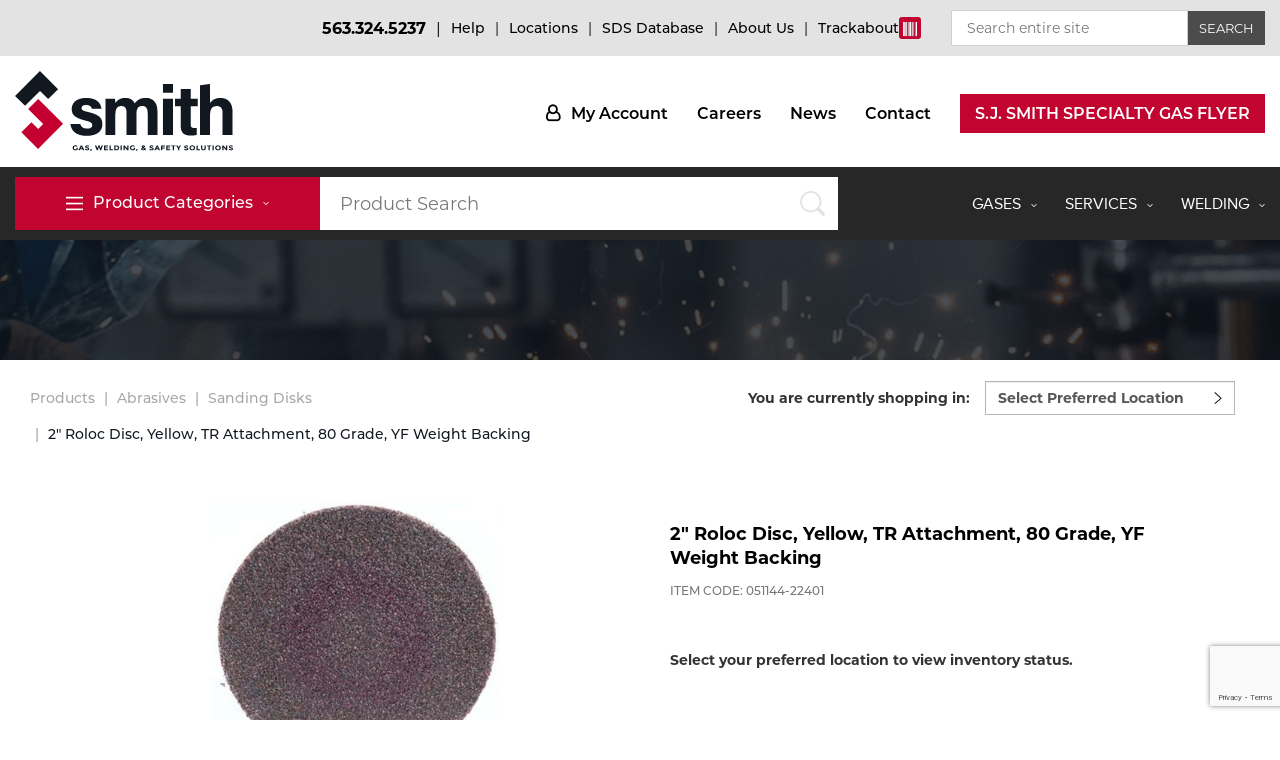

--- FILE ---
content_type: text/html; charset=UTF-8
request_url: https://sjsmith.com/products/2-roloc-disc-yellow-tr-attachment-80-grade-yf-weight-backing/5462
body_size: 17487
content:
<!doctype html><html lang="en"> <head> <meta
http-equiv="Content-Language" content="en"><meta
http-equiv="X-UA-Compatible" content="IE=edge,chrome=1"><meta charset="utf-8"><meta name="viewport" content="width=device-width"/><meta http-equiv="Content-Type" content="text/html; charset=UTF-8"><meta name="generator" content="PyroCMS"/><meta name="viewport" content="width=device-width, initial-scale=1.0, maximum-scale=5.0"/><meta name="description" content="2&quot; Roloc Disc, Yellow, TR Attachment, 80 Grade, YF Weight Backing, Closed Coat, Plain Hole"/><title>2&quot; Roloc Disc, Yellow, TR Attachment, 80 Grade, YF Weight Backing	&#8250;	SJ Smith</title><link rel="icon" type="image/x-icon" href="/app/default/assets/addons/default/sjsmith/sjsmith-theme/resources/images/73e43634ca738824dadd58b55ccb4ad6.png?v=1754401317"/><link rel="icon" type="image/png" href="/app/default/assets/addons/default/sjsmith/sjsmith-theme/resources/images/f236ac05eb89b43f592c4d975f582819.png?v=1754401317" sizes="16x16"/><link rel="icon" type="image/png" href="/app/default/assets/addons/default/sjsmith/sjsmith-theme/resources/images/73e43634ca738824dadd58b55ccb4ad6.png?v=1754401317" sizes="32x32"/><link rel="icon" type="image/png" href="/app/default/assets/addons/default/sjsmith/sjsmith-theme/resources/images/17f8ddae71695861707cc9509b0ac477.png?v=1754401317" sizes="96x96"/><link rel="icon" type="image/png" href="/app/default/assets/addons/default/sjsmith/sjsmith-theme/resources/images/e5d9b969ce31c5795a397c33830d58b3.png?v=1754401317" sizes="128x128"/><link rel="icon" type="image/png" href="/app/default/assets/addons/default/sjsmith/sjsmith-theme/resources/images/d8fc0db02430f3ae344acda3be380882.png?v=1754401317" sizes="196x196"/><link rel="apple-touch-icon-precomposed" sizes="57x57" href="/app/default/assets/addons/default/sjsmith/sjsmith-theme/resources/images/7e2c35c975c5a14393113bd3912c86d0.png?v=1754401317"/><link rel="apple-touch-icon-precomposed" sizes="60x60" href="/app/default/assets/addons/default/sjsmith/sjsmith-theme/resources/images/6243150ac4b9331602be7460132be20c.png?v=1754401317"/><link rel="apple-touch-icon-precomposed" sizes="72x72" href="/app/default/assets/addons/default/sjsmith/sjsmith-theme/resources/images/ea8118b62b02396ce8628c6a5cab0b24.png?v=1754401317"/><link rel="apple-touch-icon-precomposed" sizes="76x76" href="/app/default/assets/addons/default/sjsmith/sjsmith-theme/resources/images/a0e82e5065b7eb69ca03a198b5ff8281.png?v=1754401318"/><link rel="apple-touch-icon-precomposed" sizes="114x114" href="/app/default/assets/addons/default/sjsmith/sjsmith-theme/resources/images/4ecb6a2700c719c9416b7c1ebab7ba98.png?v=1754401318"/><link rel="apple-touch-icon-precomposed" sizes="120x120" href="/app/default/assets/addons/default/sjsmith/sjsmith-theme/resources/images/9745c3d084789a9474353f8c7399e6c9.png?v=1754401318"/><link rel="apple-touch-icon-precomposed" sizes="144x144" href="/app/default/assets/addons/default/sjsmith/sjsmith-theme/resources/images/72db7e8ebe0515e6bd5b578be4da92fe.png?v=1754401318"/><link rel="apple-touch-icon-precomposed" sizes="152x152" href="/app/default/assets/addons/default/sjsmith/sjsmith-theme/resources/images/d3586997f48adeee3dcdc3f6774f953e.png?v=1754401318"/><link media="all" type="text/css" rel="stylesheet" href="/app/default/assets/public/theme.css?v=1754401318"><script type="text/javascript"> const APPLICATION_URL = "https://sjsmith.com/products/2-roloc-disc-yellow-tr-attachment-80-grade-yf-weight-backing/5462"; const APPLICATION_REFERENCE = "default"; const APPLICATION_DOMAIN = "sjsmith.com"; const CSRF_TOKEN = "qnoTZBzCDHexcrwp1yqouLICWu0ysxsCH8FybZfi"; const APP_DEBUG = ""; const APP_URL = "http://localhost"; const REQUEST_ROOT = "https://sjsmith.com"; const REQUEST_ROOT_PATH = ""; const TIMEZONE = "America/Chicago"; const LOCALE = "en"; </script><script type="text/javascript">const ARROW_DOWN = 'https://sjsmith.com/app/default/assets/addons/default/sjsmith/sjsmith-theme/resources/images/arrow_down_menu.svg?v=1754401318';
const ARROW_DOWN_BLACK = 'https://sjsmith.com/app/default/assets/addons/default/sjsmith/sjsmith-theme/resources/images/arrow_down_black.svg?v=1754401318';</script><script src="/app/default/assets/addons/default/sjsmith/sjsmith-theme/resources/js/lazysizes.min.js?v=1754401318"></script><style>type="text/css" body:not(.loaded) .cloak {	display: none;	}</style><!-- Google Tag Manager --><script>(function(w,d,s,l,i){w[l]=w[l]||[];w[l].push({'gtm.start':
new Date().getTime(),event:'gtm.js'});var f=d.getElementsByTagName(s)[0],
j=d.createElement(s),dl=l!='dataLayer'?'&l='+l:'';j.async=true;j.src=
'https://www.googletagmanager.com/gtm.js?id='+i+dl;f.parentNode.insertBefore(j,f);
})(window,document,'script','dataLayer','GTM-TGDHH3X5');</script><!-- End Google Tag Manager --><script type="application/ld+json">{ "@context": "http://schema.org", "@type": "Organization", "name": "SJ Smith - Gas, Welding, and Safety Solutions", "url": "https://sjsmith.com/", "logo": "https://sjsmith.com/app/default/assets/addons/default/sjsmith/sjsmith-theme/resources/images/logo-tagline.svg", "contactPoint": { "@type": "ContactPoint", "telephone": "563.324.5237", "contactType": "customer service", "email": "support@sjsmith.com" }, "sameAs": [ "https://www.facebook.com/sjsmithcompany/", "https://www.linkedin.com/company/s-j-smith-company-inc/", "https://www.youtube.com/channel/UCU3lA7RPt404mEyfmJiBK_w", "https://twitter.com/sjsmithco", "https://www.instagram.com/sjsmithcompany/" ], "location": [ { "@type": "Place", "address": { "@type": "PostalAddress", "streetAddress": "3707 W. River Dr.", "addressLocality": "Davenport", "addressRegion": "IA", "postalCode": "52802", "addressCountry": "US" }, "openingHoursSpecification": [ { "@type": "OpeningHoursSpecification", "dayOfWeek": [ "Monday", "Tuesday", "Wednesday", "Thursday", "Friday" ], "opens": "07:30", "closes": "16:30" } ] }, { "@type": "Place", "address": { "@type": "PostalAddress", "streetAddress": "3615 W. River Dr.", "addressLocality": "Davenport", "addressRegion": "IA", "postalCode": "52802", "addressCountry": "US" }, "openingHoursSpecification": [ { "@type": "OpeningHoursSpecification", "dayOfWeek": [ "Monday", "Tuesday", "Wednesday", "Thursday", "Friday" ], "opens": "07:30", "closes": "16:30" } ] }, { "@type": "Place", "address": { "@type": "PostalAddress", "streetAddress": "2139 Manufacturing Dr.", "addressLocality": "Clinton", "addressRegion": "IA", "postalCode": "52732", "addressCountry": "US" }, "openingHoursSpecification": [ { "@type": "OpeningHoursSpecification", "dayOfWeek": [ "Monday", "Tuesday", "Wednesday", "Thursday", "Friday" ], "opens": "08:00", "closes": "16:30" } ] }, { "@type": "Place", "address": { "@type": "PostalAddress", "streetAddress": "205 Grandview Ave.", "addressLocality": "Muscatine", "addressRegion": "IA", "postalCode": "52761", "addressCountry": "US" }, "openingHoursSpecification": [ { "@type": "OpeningHoursSpecification", "dayOfWeek": [ "Monday", "Tuesday", "Wednesday", "Thursday", "Friday" ], "opens": "08:00", "closes": "16:30" } ] }, { "@type": "Place", "address": { "@type": "PostalAddress", "streetAddress": "1130 27th Ave. SW", "addressLocality": "Cedar Rapids", "addressRegion": "IA", "postalCode": "52404", "addressCountry": "US" }, "openingHoursSpecification": [ { "@type": "OpeningHoursSpecification", "dayOfWeek": [ "Monday", "Tuesday", "Wednesday", "Thursday", "Friday" ], "opens": "07:30", "closes": "16:30" } ] }, { "@type": "Place", "address": { "@type": "PostalAddress", "streetAddress": "31 S. 31st St.", "addressLocality": "Keokuk", "addressRegion": "IA", "postalCode": "52632", "addressCountry": "US" }, "openingHoursSpecification": [ { "@type": "OpeningHoursSpecification", "dayOfWeek": [ "Monday", "Tuesday", "Wednesday", "Thursday", "Friday" ], "opens": "07:30", "closes": "16:30" } ] }, { "@type": "Place", "address": { "@type": "PostalAddress", "streetAddress": "528 W. Route 30", "addressLocality": "Rock Falls", "addressRegion": "IL", "postalCode": "61071", "addressCountry": "US" }, "openingHoursSpecification": [ { "@type": "OpeningHoursSpecification", "dayOfWeek": [ "Monday", "Tuesday", "Wednesday", "Thursday", "Friday" ], "opens": "07:30", "closes": "16:30" } ] }, { "@type": "Place", "address": { "@type": "PostalAddress", "streetAddress": "210 Spring St.", "addressLocality": "Quincy", "addressRegion": "IL", "postalCode": "62301", "addressCountry": "US" }, "openingHoursSpecification": [ { "@type": "OpeningHoursSpecification", "dayOfWeek": [ "Monday", "Tuesday", "Wednesday", "Thursday", "Friday" ], "opens": "07:30", "closes": "16:30" } ] }, { "@type": "Place", "address": { "@type": "PostalAddress", "streetAddress": "830 Brenkman Dr.", "addressLocality": "Pekin", "addressRegion": "IL", "postalCode": "61554", "addressCountry": "US" }, "openingHoursSpecification": [ { "@type": "OpeningHoursSpecification", "dayOfWeek": [ "Monday", "Tuesday", "Wednesday", "Thursday", "Friday" ], "opens": "07:30", "closes": "16:30" } ] }, { "@type": "Place", "address": { "@type": "PostalAddress", "streetAddress": "3890 East L&amp;A Industrial Dr.", "addressLocality": "Decatur", "addressRegion": "IL", "postalCode": "62521", "addressCountry": "US" }, "openingHoursSpecification": [ { "@type": "OpeningHoursSpecification", "dayOfWeek": [ "Monday", "Tuesday", "Wednesday", "Thursday", "Friday" ], "opens": "07:30", "closes": "16:30" } ] }, { "@type": "Place", "address": { "@type": "PostalAddress", "streetAddress": "717 E. Main St.", "addressLocality": "Streator", "addressRegion": "IL", "postalCode": "61364", "addressCountry": "US" }, "openingHoursSpecification": [ { "@type": "OpeningHoursSpecification", "dayOfWeek": [ "Monday", "Tuesday", "Wednesday", "Thursday", "Friday" ], "opens": "07:30", "closes": "16:30" } ] }, { "@type": "Place", "address": { "@type": "PostalAddress", "streetAddress": "1212 Butzow Dr.", "addressLocality": "Urbana", "addressRegion": "IL", "postalCode": "61802", "addressCountry": "US" }, "openingHoursSpecification": [ { "@type": "OpeningHoursSpecification", "dayOfWeek": [ "Monday", "Tuesday", "Wednesday", "Thursday", "Friday" ], "opens": "07:30", "closes": "16:30" } ] }, { "@type": "Place", "address": { "@type": "PostalAddress", "streetAddress": "4700 S. Clark St.", "addressLocality": "Mexico", "addressRegion": "MO", "postalCode": "65265", "addressCountry": "US" }, "openingHoursSpecification": [ { "@type": "OpeningHoursSpecification", "dayOfWeek": [ "Monday", "Tuesday", "Wednesday", "Thursday", "Friday" ], "opens": "07:30", "closes": "16:30" } ] } ], "founder": "Sylvester “S.J” Smith", "ceo": "Richelle Smith-Brecht", "additionalProperty": { "@type": "PropertyValue", "name": "ISO/IEC 17025:2017 Accredited", "value": "#97958" }	}</script> </head> <body> <div id="mobile-menu"> <a href="#" onclick="document.getElementById('sitesearch').classList.toggle('open'); this.classList.toggle('active'); return false;" class="search-toggle" id="mobilesearchtoggle"> <img class="dark" src="/app/default/assets/addons/default/sjsmith/sjsmith-theme/resources/images/magnify_glass-dark.svg?v=1754401318" alt="Magnify Glass Dark"> <img class="red" src="/app/default/assets/addons/default/sjsmith/sjsmith-theme/resources/images/magnify_glass-red.svg?v=1754401318" alt="Magnify Glass Red"> </a> <button class="hamburger"> <span></span> </button> <div class="navbar" class="cloak"> <div class="nav-block"> <div class="nav-desc"> <ul> <li class=""> <a href="https://sjsmith.com/gases" target="_self"> Gases <img width="3" height="6" src="/app/default/assets/addons/default/sjsmith/sjsmith-theme/resources/images/arrow_down.svg?v=1754401313" alt="Arrow Down"> </a> <div class="nav-block"> <div class="nav-desc"> <ul> <li> <a class="" target="_self" href="https://sjsmith.com/gases/bulk-gas"> Bulk Gas </a> </li> <li> <a class="" target="_self" href="https://sjsmith.com/gases/micro-bulk-gas"> Micro-Bulk Gas </a> </li> <li> <a class="" target="_self" href="https://sjsmith.com/gases/gas-installations"> Gas Installations </a> </li> <li> <a class="" target="_self" href="https://sjsmith.com/gases/expert-consultation"> Expert Consultation </a> </li> <li> <a class="" target="_self" href="https://sjsmith.com/gases/technical-gas-services"> Technical Gas Services </a> </li> <li> <a class="" target="_self" href="https://sjsmith.com/gases/specialty-gases"> Specialty Gases </a> </li> <li> <a class="" target="_self" href="https://sjsmith.com/gases/laser-gas"> Laser Gas </a> </li> <li> <a class="" target="_self" href="https://sjsmith.com/gases/lab-gases"> Lab Gases </a> </li> <li> <a class="" target="_self" href="https://sjsmith.com/gases/pipe-purging-and-pressurization"> Pipe Purging </a> </li> <li> <a class="" target="_self" href="https://sjsmith.com/gases/calibration-gases"> Calibration Gas </a> </li> <li> <a class="" target="_self" href="https://sjsmith.com/gases/industrial-gases"> Industrial Gases </a> </li> </ul> </div> </div> </li> <li class=""> <a href="#" target="_self"> Services <img width="3" height="6" src="/app/default/assets/addons/default/sjsmith/sjsmith-theme/resources/images/arrow_down.svg?v=1754401313" alt="Arrow Down"> </a> <div class="nav-block"> <div class="nav-desc"> <ul> <li> <a class="" target="_self" href="https://sjsmith.com/services/cylinder-tracking"> Cylinder Tracking </a> </li> <li> <a class="" target="_self" href="https://sjsmith.com/services/dry-ice"> Dry Ice </a> </li> <li> <a class="" target="_self" href="https://sjsmith.com/services/dry-ice-blasting-equipment"> Dry Ice Blasting Equipment </a> </li> <li> <a class="" target="_self" href="https://sjsmith.com/services/rental-services"> Rental Services </a> </li> <li> <a class="" target="_self" href="https://sjsmith.com/services/repair-center"> Repair Center </a> </li> <li> <a class="" target="_self" href="https://sjsmith.com/services/vendor-managed-inventory"> Vendor Managed Inventory </a> </li> <li> <a class="" target="_self" href="https://sjsmith.com/flyers"> Flyers </a> </li> </ul> </div> </div> </li> <li class=""> <a href="https://sjsmith.com/welding" target="_self"> Welding <img width="3" height="6" src="/app/default/assets/addons/default/sjsmith/sjsmith-theme/resources/images/arrow_down.svg?v=1754401313" alt="Arrow Down"> </a> <div class="nav-block"> <div class="nav-desc"> <ul> <li> <a class="" target="_self" href="https://sjsmith.com/resources/training"> Welding and Safety Training </a> </li> <li> <a class="" target="_self" href="https://sjsmith.com/welding/mig-welding"> MIG Welding </a> </li> <li> <a class="" target="_self" href="https://sjsmith.com/welding/tig-welding"> TIG Welding </a> </li> <li> <a class="" target="_self" href="https://sjsmith.com/welding/stick-welding"> Stick Welding </a> </li> <li> <a class="" target="_self" href="https://sjsmith.com/welding/multi-process-welding"> Multi-process </a> </li> <li> <a class="" target="_self" href="https://sjsmith.com/welding/engine-driven-welding"> Engine-Driven </a> </li> </ul> </div> </div> </li> <li class="secondary"><a href="https://sjsmith.com/account/products" class="account" target="_self">My Account</a></li> <li class="secondary"><a href="https://sjsmith.com/careers" class="" target="_self">Careers</a></li> <li class="secondary"><a href="https://sjsmith.com/posts" class="" target="_self">News</a></li> <li class="secondary"><a href="https://sjsmith.com/contact" class="" target="_self">Contact</a></li> <li class="secondary"><a href="https://sjsmith.com/files/documents/SJ_Smith_Specialty_Gas_120424c.pdf" class="button" target="_blank">S.J. Smith Specialty Gas Flyer</a></li> </ul> </div> </div> <div class="contact-menu"> <a href="tel:5633245237">563.324.5237</a> </div> </div></div> <header><div class="header-top"><div class="container"><ul class="top-menu"><li class="highlight"><a href="tel:5633245237">563.324.5237</a></li><li><a href="https://sjsmith.com/help" class="" target="_self">Help</a></li><li><a href="https://sjsmith.com/our-company/locations" class="" target="_self">Locations</a></li><li><a href="https://sjsmith.com/resources/sds-database-literature" class="" target="_self">SDS Database</a></li><li><a href="https://sjsmith.com/our-company/about-us" class="" target="_self">About Us</a></li><li class="barcode"><a href="/trackabout" title="Trackabout" target="_blank" id="trackabout"><span class="barcode-text">Trackabout</span><span class="barcode-icon"><img width="14px" height="18px" style="margin-top:2px" src="/app/default/assets/addons/default/sjsmith/sjsmith-theme/resources/images/249f16e0afa78da8e5c87cdcb3dc1e7f.webp?v=1754401313" alt="Barcode Png"></span></a></li><li class="search" id="sitesearch"><a href="#" onclick="this.parentNode.classList.remove('open'); document.getElementById('mobilesearchtoggle').classList.toggle('active'); return false;"><span></span><span></span></a><form action="/search" id="search_entire_site"><input type="search" name="q" placeholder="Search entire site" value=""><input type="submit" value="Search"></form></li></ul></div></div><div class="main-header" id="user-menu"><div class="container"><a class="logo col-md-3 col-sm-2" href="/" title="Go to SJ Smith Homepage"></a><div class="col-md-9 hidden-xs col-sm-10"><nav class="header-right"><ul class="" > <li class=" account"> <a href="https://sjsmith.com/account/products" target="_self" class=" " > My Account </a> </li> <li class=" "> <a href="https://sjsmith.com/careers" target="_self" class=" " > Careers </a> </li> <li class=" "> <a href="https://sjsmith.com/posts" target="_self" class=" " > News </a> </li> <li class=" "> <a href="https://sjsmith.com/contact" target="_self" class=" " > Contact </a> </li> <li class=" button"> <a href="https://sjsmith.com/files/documents/SJ_Smith_Specialty_Gas_120424c.pdf" target="_blank" class=" " > S.J. Smith Specialty Gas Flyer </a> </li> </ul></nav></div></div></div><nav class="navigation" id="category-menu"><div class="container"><div class="row"><div class="toggle-col col-md-3 col-sm-5 col-xs-5"><div	class="mainmenu"><!--Desktop Category Button --><a href="#" class="menu-trigger hidden-xs " id="desktop-category-click"><img class="bar hidden-xs hidden-sm" src="/app/default/assets/addons/default/sjsmith/sjsmith-theme/resources/images/hamburger_menu-1.svg?v=1754401313" alt="Hamburger Menu 1"><span>Product Categories</span><img class="arrow-down" width="3" height="6" src="/app/default/assets/addons/default/sjsmith/sjsmith-theme/resources/images/arrow_down.svg?v=1754401313" alt="Arrow Down"></a><!--Desktop Category Menu --><div class="menu-wrapper" style="" id="menucategory"><div class="container"><div class="row"><div class="col-md-3 col-sm-3 col1"><div class="menu-box"><ul class="sub-menu-ul"><li onclick="openSubMenu('ABRA', this)"><a href="javascript:;">Abrasives</a></li><li onclick="openSubMenu('ACCS', this)"><a href="javascript:;">Accessories</a></li><li onclick="openSubMenu('CHEM', this)"><a href="javascript:;">Chemicals</a></li><li onclick="openSubMenu('CONS', this)"><a href="javascript:;">Parts</a></li><li onclick="openSubMenu('CYPU', this)"><a href="javascript:;">Cylinder Purchase</a></li><li onclick="openSubMenu('GDRY', this)"><a href="javascript:;">Dry Ice</a></li><li onclick="openSubMenu('EQPT', this)"><a href="javascript:;">Equipment</a></li><li onclick="openSubMenu('FILR', this)"><a href="javascript:;">Filler Metals</a></li><li onclick="openSubMenu('GASC', this)"><a href="javascript:;">Gases</a></li><li onclick="openSubMenu('GGAP', this)"><a href="javascript:;">Gas Apparatus</a></li><li onclick="openSubMenu('MIG', this)"><a href="javascript:;">MIG Welding</a></li><li onclick="openSubMenu('PLSM', this)"><a href="javascript:;">Plasma Cutting</a></li><li onclick="openSubMenu('RENT', this)"><a href="javascript:;">Rental Equipment</a></li><li onclick="openSubMenu('SFTY', this)"><a href="javascript:;">Safety</a></li><li onclick="openSubMenu('SPOT', this)"><a href="javascript:;">Spotwelding</a></li><li onclick="openSubMenu('STIC', this)"><a href="javascript:;">Stick Welding</a></li><li onclick="openSubMenu('TIG', this)"><a href="javascript:;">Tig Welding</a></li><li onclick="openSubMenu('TOOL', this)"><a href="javascript:;">Tools</a></li></ul></div><!-- .menu-box --></div><div class="col-md-9 col-sm-9 sub-menu" id="sub-menu-ABRA" data-uid="ABRA"><div class="menu-box padding_menu"><div class="title"><a href="https://sjsmith.com/products/categories/abrasives/ABRA">Abrasives</a></div><div class="col-md-6 col-sm-6"><ul class="linklist "><li><a href="https://sjsmith.com/products/categories/abrasives/ABRA" class="no-children">View All</a></li><li><a href="https://sjsmith.com/products/categories/belts/ABRA-ABBL" class="no-children" data-sub="ABRA-ABBL">Belts</a></li><li><a href="https://sjsmith.com/products/categories/carbide-burrs/ABRA-ABCB" class="no-children" data-sub="ABRA-ABCB">Carbide Burrs</a></li><li><a href="https://sjsmith.com/products/categories/chop-saw/ABRA-ABCS" class="no-children" data-sub="ABRA-ABCS">Chop Saw</a></li><li><a href="https://sjsmith.com/products/categories/cut-off-wheels/ABRA-ABCO" class="no-children" data-sub="ABRA-ABCO">Cut Off Wheels</a></li><li><a href="https://sjsmith.com/products/categories/files/ABRA-ABFL" class="no-children" data-sub="ABRA-ABFL">Files</a></li><li><a href="https://sjsmith.com/products/categories/flap-disks-flap-wheels/ABRA-ABFD" class="no-children" data-sub="ABRA-ABFD">Flap Disks / Flap Wheels</a></li><li><a href="https://sjsmith.com/products/categories/grinding-wheels/ABRA-ABGW" class="no-children" data-sub="ABRA-ABGW">Grinding Wheels</a></li><li><a href="https://sjsmith.com/products/categories/hook-and-loop/ABRA-ABHL" class="no-children" data-sub="ABRA-ABHL">Hook and Loop</a></li><li><a href="https://sjsmith.com/products/categories/rolls-pads-and-paper/ABRA-ABRP" class="no-children" data-sub="ABRA-ABRP">Rolls, Pads, and Paper</a></li><li><a href="https://sjsmith.com/products/categories/sanding-disks/ABRA-ABSD" class="no-children" data-sub="ABRA-ABSD">Sanding Disks</a></li><li><a href="https://sjsmith.com/products/categories/wire-wheels/ABRA-ABWW" class="no-children" data-sub="ABRA-ABWW">Wire Wheels</a></li><li><a href="https://sjsmith.com/products/categories/other/ABRA-ABOT" class="no-children" data-sub="ABRA-ABOT">Other</a></li></ul></div></div></div><div class="col-md-9 col-sm-9 sub-menu" id="sub-menu-ACCS" data-uid="ACCS"><div class="menu-box padding_menu"><div class="title"><a href="https://sjsmith.com/products/categories/accessories/ACCS">Accessories</a></div><div class="col-md-6 col-sm-6"><ul class="linklist "><li><a href="https://sjsmith.com/products/categories/accessories/ACCS" class="no-children">View All</a></li><li><a href="https://sjsmith.com/products/categories/cable-cords/ACCS-ACWC" class="no-children" data-sub="ACCS-ACWC">Cable / Cords</a></li><li><a href="https://sjsmith.com/products/categories/carbon-arc-exothermic/ACCS-ACCA" class="no-children" data-sub="ACCS-ACCA">Carbon Arc / Exothermic</a></li><li><a href="https://sjsmith.com/products/categories/carts/ACCS-ACCR" class="no-children" data-sub="ACCS-ACCR">Carts</a></li><li><a href="https://sjsmith.com/products/categories/fasteners/ACCS-ACFA" class="no-children" data-sub="ACCS-ACFA">Fasteners</a></li><li><a href="https://sjsmith.com/products/categories/manual-products/ACCS-ACMP" class="no-children" data-sub="ACCS-ACMP">Manual Products</a></li><li><a href="https://sjsmith.com/products/categories/mig-accessories/ACCS-ACMI" class="no-children" data-sub="ACCS-ACMI">Mig Accessories</a></li><li><a href="https://sjsmith.com/products/categories/mig-guns/ACCS-ACMG" class="no-children" data-sub="ACCS-ACMG">Mig Guns</a></li><li><a href="https://sjsmith.com/products/categories/plasma-accessories/ACCS-ACPL" class="no-children" data-sub="ACCS-ACPL">Plasma Accessories</a></li><li><a href="https://sjsmith.com/products/categories/tig-accessories/ACCS-ACTG" class="no-children" data-sub="ACCS-ACTG">Tig Accessories</a></li><li><a href="https://sjsmith.com/products/categories/other/ACCS-ACOT" class="no-children" data-sub="ACCS-ACOT">Other</a></li></ul></div></div></div><div class="col-md-9 col-sm-9 sub-menu" id="sub-menu-CHEM" data-uid="CHEM"><div class="menu-box padding_menu"><div class="title"><a href="https://sjsmith.com/products/categories/chemicals/CHEM">Chemicals</a></div><div class="col-md-6 col-sm-6"><ul class="linklist "><li><a href="https://sjsmith.com/products/categories/chemicals/CHEM" class="no-children">View All</a></li><li><a href="https://sjsmith.com/products/categories/anti-spatter/CHEM-CHAS" class="no-children" data-sub="CHEM-CHAS">Anti Spatter</a></li><li><a href="https://sjsmith.com/products/categories/coolants/CHEM-CHCO" class="no-children" data-sub="CHEM-CHCO">Coolants</a></li><li><a href="https://sjsmith.com/products/categories/flux/CHEM-CHFL" class="no-children" data-sub="CHEM-CHFL">Flux</a></li><li><a href="https://sjsmith.com/products/categories/paints-and-primers/CHEM-CHPA" class="no-children" data-sub="CHEM-CHPA">Paints and Primers</a></li><li><a href="https://sjsmith.com/products/categories/other/CHEM-CHOT" class="no-children" data-sub="CHEM-CHOT">Other</a></li></ul></div></div></div><div class="col-md-9 col-sm-9 sub-menu" id="sub-menu-CONS" data-uid="CONS"><div class="menu-box padding_menu"><div class="title"><a href="https://sjsmith.com/products/categories/parts/CONS">Parts</a></div><div class="col-md-6 col-sm-6"><ul class="linklist "><li><a href="https://sjsmith.com/products/categories/parts/CONS" class="no-children">View All</a></li><li><a href="https://sjsmith.com/products/categories/batteries/CONS-CSBA" class="no-children" data-sub="CONS-CSBA">Batteries</a></li><li><a href="https://sjsmith.com/products/categories/carbon-arc-exothermic/CONS-CSCE" class="no-children" data-sub="CONS-CSCE">Carbon Arc / Exothermic</a></li><li><a href="https://sjsmith.com/products/categories/laser/CONS-CSLS" class="no-children" data-sub="CONS-CSLS">Laser</a></li><li><a href="https://sjsmith.com/products/categories/marking-products/CONS-CSMA" class="no-children" data-sub="CONS-CSMA">Marking Products</a></li><li><a href="https://sjsmith.com/products/categories/mig-parts/CONS-CSMG" class="no-children" data-sub="CONS-CSMG">Mig Parts</a></li><li><a href="https://sjsmith.com/products/categories/plasma-parts/CONS-CSPL" class="no-children" data-sub="CONS-CSPL">Plasma Parts</a></li><li><a href="https://sjsmith.com/products/categories/tig-parts/CONS-CSTG" class="no-children" data-sub="CONS-CSTG">Tig Parts</a></li><li><a href="https://sjsmith.com/products/categories/other/CONS-CSOT" class="no-children" data-sub="CONS-CSOT">Other</a></li></ul></div></div></div><div class="col-md-9 col-sm-9 sub-menu" id="sub-menu-CYPU" data-uid="CYPU"><div class="menu-box padding_menu"><div class="title"><a href="https://sjsmith.com/products/categories/cylinder-purchase/CYPU">Cylinder Purchase</a></div><div class="col-md-6 col-sm-6"><ul class="linklist "><li><a href="https://sjsmith.com/products/categories/cylinder-purchase/CYPU" class="no-children">View All</a></li><li><a href="https://sjsmith.com/products/categories/acetylene/CYPU-CYAC" class="no-children" data-sub="CYPU-CYAC">Acetylene</a></li><li><a href="https://sjsmith.com/products/categories/argon/CYPU-CYAR" class="no-children" data-sub="CYPU-CYAR">Argon</a></li><li><a href="https://sjsmith.com/products/categories/argon-mix/CYPU-CYAM" class="no-children" data-sub="CYPU-CYAM">Argon Mix</a></li><li><a href="https://sjsmith.com/products/categories/carbon-dioxide/CYPU-CYCO" class="no-children" data-sub="CYPU-CYCO">Carbon Dioxide</a></li><li><a href="https://sjsmith.com/products/categories/helium/CYPU-CYHE" class="no-children" data-sub="CYPU-CYHE">Helium</a></li><li><a href="https://sjsmith.com/products/categories/hydrogen/CYPU-CYHY" class="no-children" data-sub="CYPU-CYHY">Hydrogen</a></li><li><a href="https://sjsmith.com/products/categories/industrial-mix/CYPU-CYIM" class="no-children" data-sub="CYPU-CYIM">Industrial Mix</a></li><li><a href="https://sjsmith.com/products/categories/nitrogen/CYPU-CYNI" class="no-children" data-sub="CYPU-CYNI">Nitrogen</a></li><li><a href="https://sjsmith.com/products/categories/oxygen/CYPU-CYOX" class="no-children" data-sub="CYPU-CYOX">Oxygen</a></li><li><a href="https://sjsmith.com/products/categories/propane/CYPU-CYLP" class="no-children" data-sub="CYPU-CYLP">Propane</a></li><li><a href="https://sjsmith.com/products/categories/propylene/CYPU-CYPP" class="no-children" data-sub="CYPU-CYPP">Propylene</a></li><li><a href="https://sjsmith.com/products/categories/other/CYPU-CYOT" class="no-children" data-sub="CYPU-CYOT">Other</a></li></ul></div></div></div><div class="col-md-9 col-sm-9 sub-menu" id="sub-menu-GDRY" data-uid="GDRY"><div class="menu-box padding_menu"><div class="title"><a href="https://sjsmith.com/products/categories/dry-ice/GDRY">Dry Ice</a></div><div class="col-md-6 col-sm-6"><ul class="linklist "><li><a href="https://sjsmith.com/products/categories/dry-ice/GDRY" class="no-children">View All</a></li><li><a href="https://sjsmith.com/products/categories/dry-ice-blocks/GDRY-GDBK" class="no-children" data-sub="GDRY-GDBK">Dry Ice Blocks</a></li><li><a href="https://sjsmith.com/products/categories/dry-ice-pellets/GDRY-GDPL" class="no-children" data-sub="GDRY-GDPL">Dry Ice Pellets</a></li></ul></div></div></div><div class="col-md-9 col-sm-9 sub-menu" id="sub-menu-EQPT" data-uid="EQPT"><div class="menu-box padding_menu"><div class="title"><a href="https://sjsmith.com/products/categories/equipment/EQPT">Equipment</a></div><div class="col-md-6 col-sm-6"><ul class="linklist "><li><a href="https://sjsmith.com/products/categories/equipment/EQPT" class="no-children">View All</a></li><li><a href="https://sjsmith.com/products/categories/engine-drive/EQPT-EQED" class="no-children" data-sub="EQPT-EQED">Engine Drive</a></li><li><a href="https://sjsmith.com/products/categories/fume-extraction/EQPT-EQFE" class="no-children" data-sub="EQPT-EQFE">Fume Extraction</a></li><li><a href="https://sjsmith.com/products/categories/mig-equipment/EQPT-EQMG" class="no-children" data-sub="EQPT-EQMG">Mig Equipment</a></li><li><a href="https://sjsmith.com/products/categories/multiprocess/EQPT-EQMU" class="no-children" data-sub="EQPT-EQMU">Multiprocess</a></li><li><a href="https://sjsmith.com/products/categories/plasma-machines/EQPT-EQPL" class="no-children" data-sub="EQPT-EQPL">Plasma Machines</a></li><li><a href="https://sjsmith.com/products/categories/stick-equipment/EQPT-EQSK" class="no-children" data-sub="EQPT-EQSK">Stick Equipment</a></li><li><a href="https://sjsmith.com/products/categories/subarc/EQPT-EQSA" class="no-children" data-sub="EQPT-EQSA">Subarc</a></li><li><a href="https://sjsmith.com/products/categories/tig-equipment/EQPT-EQTG" class="no-children" data-sub="EQPT-EQTG">Tig Equipment</a></li></ul></div></div></div><div class="col-md-9 col-sm-9 sub-menu" id="sub-menu-FILR" data-uid="FILR"><div class="menu-box padding_menu"><div class="title"><a href="https://sjsmith.com/products/categories/filler-metals/FILR">Filler Metals</a></div><div class="col-md-6 col-sm-6"><ul class="linklist "><li><a href="https://sjsmith.com/products/categories/filler-metals/FILR" class="no-children">View All</a></li><li><a href="https://sjsmith.com/products/categories/flux/FILR-FMFX" class="no-children" data-sub="FILR-FMFX">Flux</a></li><li><a href="https://sjsmith.com/products/categories/mig-filler-metal/FILR-FMMG" class="has-children" data-sub="FILR-FMMG">Mig Filler Metal</a></li><li><a href="https://sjsmith.com/products/categories/filler-metal-oxy-fuel/FILR-FMOX" class="has-children" data-sub="FILR-FMOX">Filler Metal - Oxy Fuel</a></li><li><a href="https://sjsmith.com/products/categories/stick-filler-metal/FILR-FMST" class="has-children" data-sub="FILR-FMST">Stick Filler Metal</a></li><li><a href="https://sjsmith.com/products/categories/tig-filler-metal/FILR-FMTG" class="has-children" data-sub="FILR-FMTG">Tig Filler Metal</a></li></ul></div><div class="col-md-6 col-sm-6 tertiary-category" id="category-FILR-FMMG" style="display: none;"><ul class="linklist b_l"><li><a href="https://sjsmith.com/products/categories/mig-aluminum/FILR-FMMG-FMMA">Mig - Aluminum</a></li><li><a href="https://sjsmith.com/products/categories/mig-carbon-steel/FILR-FMMG-FMMC">Mig - Carbon Steel</a></li><li><a href="https://sjsmith.com/products/categories/mig-flux-dual-shield/FILR-FMMG-FMMF">Mig - Flux / Dual Shield</a></li><li><a href="https://sjsmith.com/products/categories/mig-hard-surfacing/FILR-FMMG-FMMH">Mig - Hard Surfacing</a></li><li><a href="https://sjsmith.com/products/categories/mig-metal-core/FILR-FMMG-FMMM">Mig - Metal Core</a></li><li><a href="https://sjsmith.com/products/categories/mig-stainless/FILR-FMMG-FMMS">Mig - Stainless</a></li><li><a href="https://sjsmith.com/products/categories/mig-other/FILR-FMMG-FMMO">Mig - Other</a></li></ul></div><div class="col-md-6 col-sm-6 tertiary-category" id="category-FILR-FMOX" style="display: none;"><ul class="linklist b_l"><li><a href="https://sjsmith.com/products/categories/oxy-fuel-aluminum/FILR-FMOX-FMOA">Oxy Fuel - Aluminum</a></li><li><a href="https://sjsmith.com/products/categories/oxy-fuel-bronze/FILR-FMOX-FMOB">Oxy Fuel - Bronze</a></li><li><a href="https://sjsmith.com/products/categories/oxy-fuel-carbon-steel/FILR-FMOX-FMOC">Oxy Fuel - Carbon Steel</a></li><li><a href="https://sjsmith.com/products/categories/oxy-fuel-hard-surfacing/FILR-FMOX-FMOH">Oxy Fuel - Hard Surfacing</a></li><li><a href="https://sjsmith.com/products/categories/oxy-fuel-lead-tin/FILR-FMOX-FMOL">Oxy Fuel - Lead Tin</a></li><li><a href="https://sjsmith.com/products/categories/oxy-fuel-silver-solder/FILR-FMOX-FMOS">Oxy Fuel - Silver Solder</a></li><li><a href="https://sjsmith.com/products/categories/oxy-fuel-other/FILR-FMOX-FMOO">Oxy Fuel - Other</a></li></ul></div><div class="col-md-6 col-sm-6 tertiary-category" id="category-FILR-FMST" style="display: none;"><ul class="linklist b_l"><li><a href="https://sjsmith.com/products/categories/stick-aluminum/FILR-FMST-FMSA">Stick - Aluminum</a></li><li><a href="https://sjsmith.com/products/categories/stick-carbon-steel/FILR-FMST-FMSC">Stick - Carbon Steel</a></li><li><a href="https://sjsmith.com/products/categories/stick-hard-surfacing/FILR-FMST-FMSH">Stick - Hard Surfacing</a></li><li><a href="https://sjsmith.com/products/categories/stick-stainless/FILR-FMST-FMSS">Stick - Stainless</a></li><li><a href="https://sjsmith.com/products/categories/stick-other/FILR-FMST-FMSO">Stick - Other</a></li></ul></div><div class="col-md-6 col-sm-6 tertiary-category" id="category-FILR-FMTG" style="display: none;"><ul class="linklist b_l"><li><a href="https://sjsmith.com/products/categories/tig-aluminum/FILR-FMTG-FMTA">Tig - Aluminum</a></li><li><a href="https://sjsmith.com/products/categories/tig-carbon-steel/FILR-FMTG-FMTC">Tig - Carbon Steel</a></li><li><a href="https://sjsmith.com/products/categories/tig-hard-surfacing/FILR-FMTG-FMTH">Tig - Hard Surfacing</a></li><li><a href="https://sjsmith.com/products/categories/tig-stainless/FILR-FMTG-FMTS">Tig - Stainless</a></li><li><a href="https://sjsmith.com/products/categories/tig-other/FILR-FMTG-FMTO">Tig - Other</a></li></ul></div></div></div><div class="col-md-9 col-sm-9 sub-menu" id="sub-menu-GASC" data-uid="GASC"><div class="menu-box padding_menu"><div class="title"><a href="https://sjsmith.com/products/categories/gases/GASC">Gases</a></div><div class="col-md-6 col-sm-6"><ul class="linklist "><li><a href="https://sjsmith.com/products/categories/gases/GASC" class="no-children">View All</a></li><li><a href="https://sjsmith.com/products/categories/disposable-calibration-gas/GASC-GASD" class="has-children" data-sub="GASC-GASD">Disposable Calibration Gas</a></li><li><a href="https://sjsmith.com/products/categories/industrial-gas/GASC-GASI" class="has-children" data-sub="GASC-GASI">Industrial Gas</a></li><li><a href="https://sjsmith.com/products/categories/medical-gas/GASC-GASM" class="has-children" data-sub="GASC-GASM">Medical Gas</a></li><li><a href="https://sjsmith.com/products/categories/specialty-gas/GASC-GASS" class="has-children" data-sub="GASC-GASS">Specialty Gas</a></li></ul></div><div class="col-md-6 col-sm-6 tertiary-category" id="category-GASC-GASD" style="display: none;"><ul class="linklist b_l"><li><a href="https://sjsmith.com/products/categories/calibration-gases/GASC-GASD-GCAL">Calibration Gases</a></li><li><a href="https://sjsmith.com/products/categories/calibration-gas-accessories/GASC-GASD-GGCA">Calibration Gas Accessories</a></li></ul></div><div class="col-md-6 col-sm-6 tertiary-category" id="category-GASC-GASI" style="display: none;"><ul class="linklist b_l"><li><a href="https://sjsmith.com/products/categories/acetylene/GASC-GASI-GIAC">Acetylene</a></li><li><a href="https://sjsmith.com/products/categories/air/GASC-GASI-GIAI">Air</a></li><li><a href="https://sjsmith.com/products/categories/argon/GASC-GASI-GIAR">Argon</a></li><li><a href="https://sjsmith.com/products/categories/argon-liquid/GASC-GASI-GILA">Argon - Liquid</a></li><li><a href="https://sjsmith.com/products/categories/argon-mix/GASC-GASI-GIAM">Argon Mix</a></li><li><a href="https://sjsmith.com/products/categories/argon-mix-liquid/GASC-GASI-GILM">Argon Mix - Liquid</a></li><li><a href="https://sjsmith.com/products/categories/carbon-dioxide/GASC-GASI-GICO">Carbon Dioxide</a></li><li><a href="https://sjsmith.com/products/categories/co2-liquid/GASC-GASI-GILC">CO2 - Liquid</a></li><li><a href="https://sjsmith.com/products/categories/freon/GASC-GASI-GIFR">Freon</a></li><li><a href="https://sjsmith.com/products/categories/helium/GASC-GASI-GIHE">Helium</a></li><li><a href="https://sjsmith.com/products/categories/helium-liquid/GASC-GASI-GILH">Helium - Liquid</a></li><li><a href="https://sjsmith.com/products/categories/hydrogen/GASC-GASI-GIHY">Hydrogen</a></li><li><a href="https://sjsmith.com/products/categories/nitrogen/GASC-GASI-GINI">Nitrogen</a></li><li><a href="https://sjsmith.com/products/categories/nitrogen-liquid/GASC-GASI-GILN">Nitrogen - Liquid</a></li><li><a href="https://sjsmith.com/products/categories/oxygen/GASC-GASI-GIOX">Oxygen</a></li><li><a href="https://sjsmith.com/products/categories/oxygen-liquid/GASC-GASI-GILO">Oxygen - Liquid</a></li><li><a href="https://sjsmith.com/products/categories/propane/GASC-GASI-GILP">Propane</a></li><li><a href="https://sjsmith.com/products/categories/propylene/GASC-GASI-GIPP">Propylene</a></li></ul></div><div class="col-md-6 col-sm-6 tertiary-category" id="category-GASC-GASM" style="display: none;"><ul class="linklist b_l"><li><a href="https://sjsmith.com/products/categories/air-usp/GASC-GASM-GMAR">Air USP</a></li><li><a href="https://sjsmith.com/products/categories/breathing-air/GASC-GASM-GMBA">Breathing Air</a></li><li><a href="https://sjsmith.com/products/categories/carbon-dioxide/GASC-GASM-GMCO">Carbon Dioxide</a></li><li><a href="https://sjsmith.com/products/categories/helium/GASC-GASM-GMHE">Helium</a></li><li><a href="https://sjsmith.com/products/categories/nitrogen/GASC-GASM-GMNI">Nitrogen</a></li><li><a href="https://sjsmith.com/products/categories/nitrogen-liquid/GASC-GASM-GMLN">Nitrogen - Liquid</a></li><li><a href="https://sjsmith.com/products/categories/nitrous-oxide-usp/GASC-GASM-GMNO">Nitrous Oxide USP</a></li><li><a href="https://sjsmith.com/products/categories/oxygen-usp/GASC-GASM-GMOX">Oxygen USP</a></li><li><a href="https://sjsmith.com/products/categories/oxygen-usp-liquid/GASC-GASM-GMLO">Oxygen USP - Liquid</a></li></ul></div><div class="col-md-6 col-sm-6 tertiary-category" id="category-GASC-GASS" style="display: none;"><ul class="linklist b_l"><li><a href="https://sjsmith.com/products/categories/acetylene/GASC-GASS-GSAC">Acetylene</a></li><li><a href="https://sjsmith.com/products/categories/air/GASC-GASS-GSAI">Air</a></li><li><a href="https://sjsmith.com/products/categories/argon/GASC-GASS-GSAR">Argon</a></li><li><a href="https://sjsmith.com/products/categories/calibration-gases/GASC-GASS-GCAL">Calibration Gases</a></li><li><a href="https://sjsmith.com/products/categories/carbon-dioxide/GASC-GASS-GSCO">Carbon Dioxide</a></li><li><a href="https://sjsmith.com/products/categories/helium/GASC-GASS-GSHE">Helium</a></li><li><a href="https://sjsmith.com/products/categories/hydrogen/GASC-GASS-GSHY">Hydrogen</a></li><li><a href="https://sjsmith.com/products/categories/methane/GASC-GASS-GSME">Methane</a></li><li><a href="https://sjsmith.com/products/categories/nitrogen/GASC-GASS-GSNI">Nitrogen</a></li><li><a href="https://sjsmith.com/products/categories/nitrous-oxide/GASC-GASS-GSNO">Nitrous Oxide</a></li><li><a href="https://sjsmith.com/products/categories/oxygen/GASC-GASS-GSOX">Oxygen</a></li><li><a href="https://sjsmith.com/products/categories/propane/GASC-GASS-GSLP">Propane</a></li><li><a href="https://sjsmith.com/products/categories/propylene/GASC-GASS-GSPP">Propylene</a></li><li><a href="https://sjsmith.com/products/categories/specialty-mix/GASC-GASS-GSSM">Specialty Mix</a></li><li><a href="https://sjsmith.com/products/categories/sulfur-hexafluoride/GASC-GASS-GSSH">Sulfur Hexafluoride</a></li></ul></div></div></div><div class="col-md-9 col-sm-9 sub-menu" id="sub-menu-GGAP" data-uid="GGAP"><div class="menu-box padding_menu"><div class="title"><a href="https://sjsmith.com/products/categories/gas-apparatus/GGAP">Gas Apparatus</a></div><div class="col-md-6 col-sm-6"><ul class="linklist "><li><a href="https://sjsmith.com/products/categories/gas-apparatus/GGAP" class="no-children">View All</a></li><li><a href="https://sjsmith.com/products/categories/disposable-cylinders/GGAP-GGDC" class="no-children" data-sub="GGAP-GGDC">Disposable Cylinders</a></li><li><a href="https://sjsmith.com/products/categories/fittings-and-adapters/GGAP-GGFT" class="no-children" data-sub="GGAP-GGFT">Fittings and Adapters</a></li><li><a href="https://sjsmith.com/products/categories/flashback-arrestors/GGAP-GGFB" class="no-children" data-sub="GGAP-GGFB">Flashback Arrestors</a></li><li><a href="https://sjsmith.com/products/categories/gas-hose/GGAP-GGSH" class="no-children" data-sub="GGAP-GGSH">Gas Hose</a></li><li><a href="https://sjsmith.com/products/categories/guages/GGAP-GGGS" class="no-children" data-sub="GGAP-GGGS">Guages</a></li><li><a href="https://sjsmith.com/products/categories/outfits/GGAP-GGOF" class="no-children" data-sub="GGAP-GGOF">Outfits</a></li><li><a href="https://sjsmith.com/products/categories/regulators/GGAP-GGRG" class="no-children" data-sub="GGAP-GGRG">Regulators</a></li><li><a href="https://sjsmith.com/products/categories/tips/GGAP-GGTP" class="no-children" data-sub="GGAP-GGTP">Tips</a></li><li><a href="https://sjsmith.com/products/categories/torches/GGAP-GGTR" class="no-children" data-sub="GGAP-GGTR">Torches</a></li><li><a href="https://sjsmith.com/products/categories/other/GGAP-GGOT" class="no-children" data-sub="GGAP-GGOT">Other</a></li></ul></div></div></div><div class="col-md-9 col-sm-9 sub-menu" id="sub-menu-MIG" data-uid="MIG"><div class="menu-box padding_menu"><div class="title"><a href="https://sjsmith.com/products/categories/mig-welding/MIG">MIG Welding</a></div><div class="col-md-6 col-sm-6"><ul class="linklist "><li><a href="https://sjsmith.com/products/categories/mig-welding/MIG" class="no-children">View All</a></li><li><a href="https://sjsmith.com/products/categories/mig-accessories/MIG-ACMI" class="no-children" data-sub="MIG-ACMI">Mig Accessories</a></li><li><a href="https://sjsmith.com/products/categories/mig-equipment/MIG-EQMG" class="no-children" data-sub="MIG-EQMG">Mig Equipment</a></li><li><a href="https://sjsmith.com/products/categories/mig-filler-metal/MIG-FMMG" class="has-children" data-sub="MIG-FMMG">Mig Filler Metal</a></li><li><a href="https://sjsmith.com/products/categories/mig-guns/MIG-ACMG" class="no-children" data-sub="MIG-ACMG">Mig Guns</a></li><li><a href="https://sjsmith.com/products/categories/mig-parts/MIG-CSMG" class="no-children" data-sub="MIG-CSMG">Mig Parts</a></li></ul></div><div class="col-md-6 col-sm-6 tertiary-category" id="category-MIG-FMMG" style="display: none;"><ul class="linklist b_l"><li><a href="https://sjsmith.com/products/categories/mig-aluminum/MIG-FMMG-FMMA">Mig - Aluminum</a></li><li><a href="https://sjsmith.com/products/categories/mig-carbon-steel/MIG-FMMG-FMMC">Mig - Carbon Steel</a></li><li><a href="https://sjsmith.com/products/categories/mig-flux-dual-shield/MIG-FMMG-FMMF">Mig - Flux / Dual Shield</a></li><li><a href="https://sjsmith.com/products/categories/mig-hard-surfacing/MIG-FMMG-FMMH">Mig - Hard Surfacing</a></li><li><a href="https://sjsmith.com/products/categories/mig-metal-core/MIG-FMMG-FMMM">Mig - Metal Core</a></li><li><a href="https://sjsmith.com/products/categories/mig-stainless/MIG-FMMG-FMMS">Mig - Stainless</a></li><li><a href="https://sjsmith.com/products/categories/mig-other/MIG-FMMG-FMMO">Mig - Other</a></li></ul></div></div></div><div class="col-md-9 col-sm-9 sub-menu" id="sub-menu-PLSM" data-uid="PLSM"><div class="menu-box padding_menu"><div class="title"><a href="https://sjsmith.com/products/categories/plasma-cutting/PLSM">Plasma Cutting</a></div><div class="col-md-6 col-sm-6"><ul class="linklist "><li><a href="https://sjsmith.com/products/categories/plasma-cutting/PLSM" class="no-children">View All</a></li><li><a href="https://sjsmith.com/products/categories/plasma-accessories/PLSM-ACPL" class="no-children" data-sub="PLSM-ACPL">Plasma Accessories</a></li><li><a href="https://sjsmith.com/products/categories/plasma-parts/PLSM-CSPL" class="no-children" data-sub="PLSM-CSPL">Plasma Parts</a></li><li><a href="https://sjsmith.com/products/categories/plasma-machines/PLSM-EQPL" class="no-children" data-sub="PLSM-EQPL">Plasma Machines</a></li></ul></div></div></div><div class="col-md-9 col-sm-9 sub-menu" id="sub-menu-RENT" data-uid="RENT"><div class="menu-box padding_menu"><div class="title"><a href="https://sjsmith.com/products/categories/rental-equipment/RENT">Rental Equipment</a></div><div class="col-md-6 col-sm-6"><ul class="linklist "><li><a href="https://sjsmith.com/products/categories/rental-equipment/RENT" class="no-children">View All</a></li><li><a href="https://sjsmith.com/products/categories/engine-drive-rental/RENT-RNED" class="no-children" data-sub="RENT-RNED">Engine Drive Rental</a></li><li><a href="https://sjsmith.com/products/categories/cooler-rental/RENT-RNCL" class="no-children" data-sub="RENT-RNCL">Cooler Rental</a></li><li><a href="https://sjsmith.com/products/categories/mig-equipment-rental/RENT-RNMG" class="no-children" data-sub="RENT-RNMG">Mig Equipment Rental</a></li><li><a href="https://sjsmith.com/products/categories/dry-ice-blasting-machine-rental/RENT-RNBM" class="no-children" data-sub="RENT-RNBM">Dry Ice Blasting machine rental</a></li><li><a href="https://sjsmith.com/products/categories/plasma-machine-rental/RENT-RNPL" class="no-children" data-sub="RENT-RNPL">Plasma Machine Rental</a></li><li><a href="https://sjsmith.com/products/categories/stick-equipment-rental/RENT-RNSK" class="no-children" data-sub="RENT-RNSK">Stick Equipment Rental</a></li><li><a href="https://sjsmith.com/products/categories/feeder-suitcase-rental/RENT-RNFS" class="no-children" data-sub="RENT-RNFS">Feeder - Suitcase Rental</a></li><li><a href="https://sjsmith.com/products/categories/tig-equipment-rental/RENT-RNTG" class="no-children" data-sub="RENT-RNTG">Tig Equipment Rental</a></li><li><a href="https://sjsmith.com/products/categories/hf-unit-rental/RENT-RNHF" class="no-children" data-sub="RENT-RNHF">HF unit Rental</a></li><li><a href="https://sjsmith.com/products/categories/mig-equipment-rental-residential/RENT-RNMR" class="no-children" data-sub="RENT-RNMR">Mig Equipment Rental-Residential</a></li><li><a href="https://sjsmith.com/products/categories/multimatic-equip-rent-residentl/RENT-RNMM" class="no-children" data-sub="RENT-RNMM">Multimatic Equip Rent-Resident&#039;l</a></li><li><a href="https://sjsmith.com/products/categories/plasma-machine-rental-industrial/RENT-RNPI" class="no-children" data-sub="RENT-RNPI">Plasma Machine Rental-Industrial</a></li><li><a href="https://sjsmith.com/products/categories/specialty-mig-equipment-rental/RENT-RNSM" class="no-children" data-sub="RENT-RNSM">Specialty Mig Equipment Rental</a></li><li><a href="https://sjsmith.com/products/categories/stick-equipment-rental-packs/RENT-RNSP" class="no-children" data-sub="RENT-RNSP">Stick Equipment Rental - Packs</a></li><li><a href="https://sjsmith.com/products/categories/tig-equipment-rental-residential/RENT-RNTR" class="no-children" data-sub="RENT-RNTR">Tig Equipment Rental-Residential</a></li></ul></div></div></div><div class="col-md-9 col-sm-9 sub-menu" id="sub-menu-SFTY" data-uid="SFTY"><div class="menu-box padding_menu"><div class="title"><a href="https://sjsmith.com/products/categories/safety/SFTY">Safety</a></div><div class="col-md-6 col-sm-6"><ul class="linklist "><li><a href="https://sjsmith.com/products/categories/safety/SFTY" class="no-children">View All</a></li><li><a href="https://sjsmith.com/products/categories/clothing/SFTY-SFCL" class="no-children" data-sub="SFTY-SFCL">Clothing</a></li><li><a href="https://sjsmith.com/products/categories/clothing-arc-flash/SFTY-SFAF" class="no-children" data-sub="SFTY-SFAF">Clothing - Arc Flash</a></li><li><a href="https://sjsmith.com/products/categories/weld-curtains/SFTY-SFCU" class="no-children" data-sub="SFTY-SFCU">Weld Curtains</a></li><li><a href="https://sjsmith.com/products/categories/eye-and-face-protection/SFTY-SFEY" class="no-children" data-sub="SFTY-SFEY">Eye and Face Protection</a></li><li><a href="https://sjsmith.com/products/categories/fall-protection/SFTY-SFFP" class="no-children" data-sub="SFTY-SFFP">Fall Protection</a></li><li><a href="https://sjsmith.com/products/categories/first-aid/SFTY-SFFA" class="no-children" data-sub="SFTY-SFFA">First Aid</a></li><li><a href="https://sjsmith.com/products/categories/footwear/SFTY-SFFW" class="no-children" data-sub="SFTY-SFFW">Footwear</a></li><li><a href="https://sjsmith.com/products/categories/hand-protection/SFTY-SFHA" class="no-children" data-sub="SFTY-SFHA">Hand Protection</a></li><li><a href="https://sjsmith.com/products/categories/head-protection/SFTY-SFHE" class="no-children" data-sub="SFTY-SFHE">Head Protection</a></li><li><a href="https://sjsmith.com/products/categories/hearing-protection/SFTY-SFHP" class="no-children" data-sub="SFTY-SFHP">Hearing Protection</a></li><li><a href="https://sjsmith.com/products/categories/helmets-auto-darkening/SFTY-SFAD" class="no-children" data-sub="SFTY-SFAD">Helmets - Auto Darkening</a></li><li><a href="https://sjsmith.com/products/categories/helmets-static-shade/SFTY-SFSH" class="no-children" data-sub="SFTY-SFSH">Helmets - Static Shade</a></li><li><a href="https://sjsmith.com/products/categories/lock-out-tag-out/SFTY-SFLO" class="no-children" data-sub="SFTY-SFLO">Lock Out Tag Out</a></li><li><a href="https://sjsmith.com/products/categories/respiratory-protection/SFTY-SFRP" class="no-children" data-sub="SFTY-SFRP">Respiratory Protection</a></li><li><a href="https://sjsmith.com/products/categories/signs-and-labels/SFTY-SFSN" class="no-children" data-sub="SFTY-SFSN">Signs and Labels</a></li><li><a href="https://sjsmith.com/products/categories/sorbents/SFTY-SFSO" class="no-children" data-sub="SFTY-SFSO">Sorbents</a></li><li><a href="https://sjsmith.com/products/categories/temperature-relief/SFTY-SFTR" class="no-children" data-sub="SFTY-SFTR">Temperature Relief</a></li><li><a href="https://sjsmith.com/products/categories/other/SFTY-SFOT" class="no-children" data-sub="SFTY-SFOT">Other</a></li></ul></div></div></div><div class="col-md-9 col-sm-9 sub-menu" id="sub-menu-SPOT" data-uid="SPOT"><div class="menu-box padding_menu"><div class="title"><a href="https://sjsmith.com/products/categories/spotwelding/SPOT">Spotwelding</a></div><div class="col-md-6 col-sm-6"><ul class="linklist "><li><a href="https://sjsmith.com/products/categories/spotwelding/SPOT" class="no-children">View All</a></li><li><a href="https://sjsmith.com/products/categories/equipment/SPOT-SPEQ" class="no-children" data-sub="SPOT-SPEQ">Equipment</a></li><li><a href="https://sjsmith.com/products/categories/studs-ferrules-ect/SPOT-SPST" class="no-children" data-sub="SPOT-SPST">Studs, Ferrules, Ect.</a></li><li><a href="https://sjsmith.com/products/categories/tips-electrodes/SPOT-SPTE" class="no-children" data-sub="SPOT-SPTE">Tips / Electrodes</a></li><li><a href="https://sjsmith.com/products/categories/other/SPOT-SPOR" class="no-children" data-sub="SPOT-SPOR">Other</a></li></ul></div></div></div><div class="col-md-9 col-sm-9 sub-menu" id="sub-menu-STIC" data-uid="STIC"><div class="menu-box padding_menu"><div class="title"><a href="https://sjsmith.com/products/categories/stick-welding/STIC">Stick Welding</a></div><div class="col-md-6 col-sm-6"><ul class="linklist "><li><a href="https://sjsmith.com/products/categories/stick-welding/STIC" class="no-children">View All</a></li><li><a href="https://sjsmith.com/products/categories/stick-equipment/STIC-EQSK" class="no-children" data-sub="STIC-EQSK">Stick Equipment</a></li><li><a href="https://sjsmith.com/products/categories/stick-filler-metal/STIC-FMST" class="has-children" data-sub="STIC-FMST">Stick Filler Metal</a></li></ul></div><div class="col-md-6 col-sm-6 tertiary-category" id="category-STIC-FMST" style="display: none;"><ul class="linklist b_l"><li><a href="https://sjsmith.com/products/categories/stick-aluminum/STIC-FMST-FMSA">Stick - Aluminum</a></li><li><a href="https://sjsmith.com/products/categories/stick-carbon-steel/STIC-FMST-FMSC">Stick - Carbon Steel</a></li><li><a href="https://sjsmith.com/products/categories/stick-hard-surfacing/STIC-FMST-FMSH">Stick - Hard Surfacing</a></li><li><a href="https://sjsmith.com/products/categories/stick-stainless/STIC-FMST-FMSS">Stick - Stainless</a></li><li><a href="https://sjsmith.com/products/categories/stick-other/STIC-FMST-FMSO">Stick - Other</a></li></ul></div></div></div><div class="col-md-9 col-sm-9 sub-menu" id="sub-menu-TIG" data-uid="TIG"><div class="menu-box padding_menu"><div class="title"><a href="https://sjsmith.com/products/categories/tig-welding/TIG">Tig Welding</a></div><div class="col-md-6 col-sm-6"><ul class="linklist "><li><a href="https://sjsmith.com/products/categories/tig-welding/TIG" class="no-children">View All</a></li><li><a href="https://sjsmith.com/products/categories/tig-accessories/TIG-ACTG" class="no-children" data-sub="TIG-ACTG">Tig Accessories</a></li><li><a href="https://sjsmith.com/products/categories/tig-equipment/TIG-EQTG" class="no-children" data-sub="TIG-EQTG">Tig Equipment</a></li><li><a href="https://sjsmith.com/products/categories/tig-filler-metal/TIG-FMTG" class="has-children" data-sub="TIG-FMTG">Tig Filler Metal</a></li><li><a href="https://sjsmith.com/products/categories/tig-parts/TIG-CSTG" class="no-children" data-sub="TIG-CSTG">Tig Parts</a></li></ul></div><div class="col-md-6 col-sm-6 tertiary-category" id="category-TIG-FMTG" style="display: none;"><ul class="linklist b_l"><li><a href="https://sjsmith.com/products/categories/tig-aluminum/TIG-FMTG-FMTA">Tig - Aluminum</a></li><li><a href="https://sjsmith.com/products/categories/tig-carbon-steel/TIG-FMTG-FMTC">Tig - Carbon Steel</a></li><li><a href="https://sjsmith.com/products/categories/tig-hard-surfacing/TIG-FMTG-FMTH">Tig - Hard Surfacing</a></li><li><a href="https://sjsmith.com/products/categories/tig-stainless/TIG-FMTG-FMTS">Tig - Stainless</a></li><li><a href="https://sjsmith.com/products/categories/tig-other/TIG-FMTG-FMTO">Tig - Other</a></li></ul></div></div></div><div class="col-md-9 col-sm-9 sub-menu" id="sub-menu-TOOL" data-uid="TOOL"><div class="menu-box padding_menu"><div class="title"><a href="https://sjsmith.com/products/categories/tools/TOOL">Tools</a></div><div class="col-md-6 col-sm-6"><ul class="linklist "><li><a href="https://sjsmith.com/products/categories/tools/TOOL" class="no-children">View All</a></li><li><a href="https://sjsmith.com/products/categories/clamps-magnets/TOOL-TLCM" class="no-children" data-sub="TOOL-TLCM">Clamps / Magnets</a></li><li><a href="https://sjsmith.com/products/categories/cutting-bandsaw-blades/TOOL-TLCT" class="no-children" data-sub="TOOL-TLCT">Cutting / Bandsaw Blades</a></li><li><a href="https://sjsmith.com/products/categories/hand/TOOL-TLHN" class="no-children" data-sub="TOOL-TLHN">Hand</a></li><li><a href="https://sjsmith.com/products/categories/measuring/TOOL-TLME" class="no-children" data-sub="TOOL-TLME">Measuring</a></li><li><a href="https://sjsmith.com/products/categories/power/TOOL-TLPW" class="no-children" data-sub="TOOL-TLPW">Power</a></li><li><a href="https://sjsmith.com/products/categories/storage/TOOL-TLST" class="no-children" data-sub="TOOL-TLST">Storage</a></li><li><a href="https://sjsmith.com/products/categories/other/TOOL-TLOT" class="no-children" data-sub="TOOL-TLOT">Other</a></li></ul></div></div></div></div></div></div><a href="#" class="menu-trigger hidden-lg hidden-md hidden-sm" id="mobile-category-click"><img class="bar hidden-xs hidden-sm" src="/app/default/assets/addons/default/sjsmith/sjsmith-theme/resources/images/hamburger_menu-1.svg?v=1754401313" alt="Hamburger Menu 1"><span>Shop Categories</span><img class="arrow-down" width="3" height="6" src="/app/default/assets/addons/default/sjsmith/sjsmith-theme/resources/images/arrow_down.svg?v=1754401313" alt="Arrow Down"></a></div></div><div class="search-col col-md-5 col-sm-7 col-xs-7"><div	class="searchbar"><form action="/products" method="get" id="product_search"><input type="text" placeholder="Product Search" class="input" name="search" value=""><button type="submit" class="button" value="Search" title="Search sjsmith.com"></button></form></div></div><div class="col-md-4 col-sm-12 col-xs-12 hidden-xs main-header"><nav class="bottom-header"><ul><li class=""><a href="https://sjsmith.com/gases" target="_self">Gases<img width="3" height="6" src="/app/default/assets/addons/default/sjsmith/sjsmith-theme/resources/images/arrow_down.svg?v=1754401313" alt="Arrow Down"></a><ul class="sub-menu sub-menu-hidden"><li><ul class="menu-right"><li><a class="" target="_self" href="https://sjsmith.com/gases/bulk-gas">Bulk Gas</a></li><li><a class="" target="_self" href="https://sjsmith.com/gases/micro-bulk-gas">Micro-Bulk Gas</a></li><li><a class="" target="_self" href="https://sjsmith.com/gases/gas-installations">Gas Installations</a></li><li><a class="" target="_self" href="https://sjsmith.com/gases/expert-consultation">Expert Consultation</a></li><li><a class="" target="_self" href="https://sjsmith.com/gases/technical-gas-services">Technical Gas Services</a></li><li><a class="" target="_self" href="https://sjsmith.com/gases/specialty-gases">Specialty Gases</a></li><li><a class="" target="_self" href="https://sjsmith.com/gases/laser-gas">Laser Gas</a></li><li><a class="" target="_self" href="https://sjsmith.com/gases/lab-gases">Lab Gases</a></li><li><a class="" target="_self" href="https://sjsmith.com/gases/pipe-purging-and-pressurization">Pipe Purging</a></li><li><a class="" target="_self" href="https://sjsmith.com/gases/calibration-gases">Calibration Gas</a></li><li><a class="" target="_self" href="https://sjsmith.com/gases/industrial-gases">Industrial Gases</a></li></ul></li></ul></li><li class=""><a href="#" target="_self">Services<img width="3" height="6" src="/app/default/assets/addons/default/sjsmith/sjsmith-theme/resources/images/arrow_down.svg?v=1754401313" alt="Arrow Down"></a><ul class="sub-menu sub-menu-hidden"><li><ul class="menu-right"><li><a class="" target="_self" href="https://sjsmith.com/services/cylinder-tracking">Cylinder Tracking</a></li><li><a class="" target="_self" href="https://sjsmith.com/services/dry-ice">Dry Ice</a></li><li><a class="" target="_self" href="https://sjsmith.com/services/dry-ice-blasting-equipment">Dry Ice Blasting Equipment</a></li><li><a class="" target="_self" href="https://sjsmith.com/services/rental-services">Rental Services</a></li><li><a class="" target="_self" href="https://sjsmith.com/services/repair-center">Repair Center</a></li><li><a class="" target="_self" href="https://sjsmith.com/services/vendor-managed-inventory">Vendor Managed Inventory</a></li><li><a class="" target="_self" href="https://sjsmith.com/flyers">Flyers</a></li></ul></li></ul></li><li class=""><a href="https://sjsmith.com/welding" target="_self">Welding<img width="3" height="6" src="/app/default/assets/addons/default/sjsmith/sjsmith-theme/resources/images/arrow_down.svg?v=1754401313" alt="Arrow Down"></a><ul class="sub-menu sub-menu-hidden"><li><ul class="menu-right"><li><a class="" target="_self" href="https://sjsmith.com/resources/training">Welding and Safety Training</a></li><li><a class="" target="_self" href="https://sjsmith.com/welding/mig-welding">MIG Welding</a></li><li><a class="" target="_self" href="https://sjsmith.com/welding/tig-welding">TIG Welding</a></li><li><a class="" target="_self" href="https://sjsmith.com/welding/stick-welding">Stick Welding</a></li><li><a class="" target="_self" href="https://sjsmith.com/welding/multi-process-welding">Multi-process</a></li><li><a class="" target="_self" href="https://sjsmith.com/welding/engine-driven-welding">Engine-Driven</a></li></ul></li></ul></li></ul></nav></div><!--Mobile Category Menu --><div class="menu-category-wrapper"><div class="navbar-category"><div class="nav-block"><div class="nav-desc"><ul><li class="parent-menu"><a href="https://sjsmith.com/products/categories/abrasives/ABRA" class="parent-title">Abrasives</a><div class="nav-block"><div class="nav-desc"><ul><li><a href="https://sjsmith.com/products/categories/abrasives/ABRA" class="has-children" data-sub="ABRA">View All</a></li><li><a href="https://sjsmith.com/products/categories/belts/ABRA-ABBL" class="no-children" data-sub="ABRA-ABBL">Belts</a></li><li><a href="https://sjsmith.com/products/categories/carbide-burrs/ABRA-ABCB" class="no-children" data-sub="ABRA-ABCB">Carbide Burrs</a></li><li><a href="https://sjsmith.com/products/categories/chop-saw/ABRA-ABCS" class="no-children" data-sub="ABRA-ABCS">Chop Saw</a></li><li><a href="https://sjsmith.com/products/categories/cut-off-wheels/ABRA-ABCO" class="no-children" data-sub="ABRA-ABCO">Cut Off Wheels</a></li><li><a href="https://sjsmith.com/products/categories/files/ABRA-ABFL" class="no-children" data-sub="ABRA-ABFL">Files</a></li><li><a href="https://sjsmith.com/products/categories/flap-disks-flap-wheels/ABRA-ABFD" class="no-children" data-sub="ABRA-ABFD">Flap Disks / Flap Wheels</a></li><li><a href="https://sjsmith.com/products/categories/grinding-wheels/ABRA-ABGW" class="no-children" data-sub="ABRA-ABGW">Grinding Wheels</a></li><li><a href="https://sjsmith.com/products/categories/hook-and-loop/ABRA-ABHL" class="no-children" data-sub="ABRA-ABHL">Hook and Loop</a></li><li><a href="https://sjsmith.com/products/categories/rolls-pads-and-paper/ABRA-ABRP" class="no-children" data-sub="ABRA-ABRP">Rolls, Pads, and Paper</a></li><li><a href="https://sjsmith.com/products/categories/sanding-disks/ABRA-ABSD" class="no-children" data-sub="ABRA-ABSD">Sanding Disks</a></li><li><a href="https://sjsmith.com/products/categories/wire-wheels/ABRA-ABWW" class="no-children" data-sub="ABRA-ABWW">Wire Wheels</a></li><li><a href="https://sjsmith.com/products/categories/other/ABRA-ABOT" class="no-children" data-sub="ABRA-ABOT">Other</a></li></ul></div></div></li><li class="parent-menu"><a href="https://sjsmith.com/products/categories/accessories/ACCS" class="parent-title">Accessories</a><div class="nav-block"><div class="nav-desc"><ul><li><a href="https://sjsmith.com/products/categories/accessories/ACCS" class="has-children" data-sub="ACCS">View All</a></li><li><a href="https://sjsmith.com/products/categories/cable-cords/ACCS-ACWC" class="no-children" data-sub="ACCS-ACWC">Cable / Cords</a></li><li><a href="https://sjsmith.com/products/categories/carbon-arc-exothermic/ACCS-ACCA" class="no-children" data-sub="ACCS-ACCA">Carbon Arc / Exothermic</a></li><li><a href="https://sjsmith.com/products/categories/carts/ACCS-ACCR" class="no-children" data-sub="ACCS-ACCR">Carts</a></li><li><a href="https://sjsmith.com/products/categories/fasteners/ACCS-ACFA" class="no-children" data-sub="ACCS-ACFA">Fasteners</a></li><li><a href="https://sjsmith.com/products/categories/manual-products/ACCS-ACMP" class="no-children" data-sub="ACCS-ACMP">Manual Products</a></li><li><a href="https://sjsmith.com/products/categories/mig-accessories/ACCS-ACMI" class="no-children" data-sub="ACCS-ACMI">Mig Accessories</a></li><li><a href="https://sjsmith.com/products/categories/mig-guns/ACCS-ACMG" class="no-children" data-sub="ACCS-ACMG">Mig Guns</a></li><li><a href="https://sjsmith.com/products/categories/plasma-accessories/ACCS-ACPL" class="no-children" data-sub="ACCS-ACPL">Plasma Accessories</a></li><li><a href="https://sjsmith.com/products/categories/tig-accessories/ACCS-ACTG" class="no-children" data-sub="ACCS-ACTG">Tig Accessories</a></li><li><a href="https://sjsmith.com/products/categories/other/ACCS-ACOT" class="no-children" data-sub="ACCS-ACOT">Other</a></li></ul></div></div></li><li class="parent-menu"><a href="https://sjsmith.com/products/categories/chemicals/CHEM" class="parent-title">Chemicals</a><div class="nav-block"><div class="nav-desc"><ul><li><a href="https://sjsmith.com/products/categories/chemicals/CHEM" class="has-children" data-sub="CHEM">View All</a></li><li><a href="https://sjsmith.com/products/categories/anti-spatter/CHEM-CHAS" class="no-children" data-sub="CHEM-CHAS">Anti Spatter</a></li><li><a href="https://sjsmith.com/products/categories/coolants/CHEM-CHCO" class="no-children" data-sub="CHEM-CHCO">Coolants</a></li><li><a href="https://sjsmith.com/products/categories/flux/CHEM-CHFL" class="no-children" data-sub="CHEM-CHFL">Flux</a></li><li><a href="https://sjsmith.com/products/categories/paints-and-primers/CHEM-CHPA" class="no-children" data-sub="CHEM-CHPA">Paints and Primers</a></li><li><a href="https://sjsmith.com/products/categories/other/CHEM-CHOT" class="no-children" data-sub="CHEM-CHOT">Other</a></li></ul></div></div></li><li class="parent-menu"><a href="https://sjsmith.com/products/categories/parts/CONS" class="parent-title">Parts</a><div class="nav-block"><div class="nav-desc"><ul><li><a href="https://sjsmith.com/products/categories/parts/CONS" class="has-children" data-sub="CONS">View All</a></li><li><a href="https://sjsmith.com/products/categories/batteries/CONS-CSBA" class="no-children" data-sub="CONS-CSBA">Batteries</a></li><li><a href="https://sjsmith.com/products/categories/carbon-arc-exothermic/CONS-CSCE" class="no-children" data-sub="CONS-CSCE">Carbon Arc / Exothermic</a></li><li><a href="https://sjsmith.com/products/categories/laser/CONS-CSLS" class="no-children" data-sub="CONS-CSLS">Laser</a></li><li><a href="https://sjsmith.com/products/categories/marking-products/CONS-CSMA" class="no-children" data-sub="CONS-CSMA">Marking Products</a></li><li><a href="https://sjsmith.com/products/categories/mig-parts/CONS-CSMG" class="no-children" data-sub="CONS-CSMG">Mig Parts</a></li><li><a href="https://sjsmith.com/products/categories/plasma-parts/CONS-CSPL" class="no-children" data-sub="CONS-CSPL">Plasma Parts</a></li><li><a href="https://sjsmith.com/products/categories/tig-parts/CONS-CSTG" class="no-children" data-sub="CONS-CSTG">Tig Parts</a></li><li><a href="https://sjsmith.com/products/categories/other/CONS-CSOT" class="no-children" data-sub="CONS-CSOT">Other</a></li></ul></div></div></li><li class="parent-menu"><a href="https://sjsmith.com/products/categories/cylinder-purchase/CYPU" class="parent-title">Cylinder Purchase</a><div class="nav-block"><div class="nav-desc"><ul><li><a href="https://sjsmith.com/products/categories/cylinder-purchase/CYPU" class="has-children" data-sub="CYPU">View All</a></li><li><a href="https://sjsmith.com/products/categories/acetylene/CYPU-CYAC" class="no-children" data-sub="CYPU-CYAC">Acetylene</a></li><li><a href="https://sjsmith.com/products/categories/argon/CYPU-CYAR" class="no-children" data-sub="CYPU-CYAR">Argon</a></li><li><a href="https://sjsmith.com/products/categories/argon-mix/CYPU-CYAM" class="no-children" data-sub="CYPU-CYAM">Argon Mix</a></li><li><a href="https://sjsmith.com/products/categories/carbon-dioxide/CYPU-CYCO" class="no-children" data-sub="CYPU-CYCO">Carbon Dioxide</a></li><li><a href="https://sjsmith.com/products/categories/helium/CYPU-CYHE" class="no-children" data-sub="CYPU-CYHE">Helium</a></li><li><a href="https://sjsmith.com/products/categories/hydrogen/CYPU-CYHY" class="no-children" data-sub="CYPU-CYHY">Hydrogen</a></li><li><a href="https://sjsmith.com/products/categories/industrial-mix/CYPU-CYIM" class="no-children" data-sub="CYPU-CYIM">Industrial Mix</a></li><li><a href="https://sjsmith.com/products/categories/nitrogen/CYPU-CYNI" class="no-children" data-sub="CYPU-CYNI">Nitrogen</a></li><li><a href="https://sjsmith.com/products/categories/oxygen/CYPU-CYOX" class="no-children" data-sub="CYPU-CYOX">Oxygen</a></li><li><a href="https://sjsmith.com/products/categories/propane/CYPU-CYLP" class="no-children" data-sub="CYPU-CYLP">Propane</a></li><li><a href="https://sjsmith.com/products/categories/propylene/CYPU-CYPP" class="no-children" data-sub="CYPU-CYPP">Propylene</a></li><li><a href="https://sjsmith.com/products/categories/other/CYPU-CYOT" class="no-children" data-sub="CYPU-CYOT">Other</a></li></ul></div></div></li><li class="parent-menu"><a href="https://sjsmith.com/products/categories/dry-ice/GDRY" class="parent-title">Dry Ice</a><div class="nav-block"><div class="nav-desc"><ul><li><a href="https://sjsmith.com/products/categories/dry-ice/GDRY" class="has-children" data-sub="GDRY">View All</a></li><li><a href="https://sjsmith.com/products/categories/dry-ice-blocks/GDRY-GDBK" class="no-children" data-sub="GDRY-GDBK">Dry Ice Blocks</a></li><li><a href="https://sjsmith.com/products/categories/dry-ice-pellets/GDRY-GDPL" class="no-children" data-sub="GDRY-GDPL">Dry Ice Pellets</a></li></ul></div></div></li><li class="parent-menu"><a href="https://sjsmith.com/products/categories/equipment/EQPT" class="parent-title">Equipment</a><div class="nav-block"><div class="nav-desc"><ul><li><a href="https://sjsmith.com/products/categories/equipment/EQPT" class="has-children" data-sub="EQPT">View All</a></li><li><a href="https://sjsmith.com/products/categories/engine-drive/EQPT-EQED" class="no-children" data-sub="EQPT-EQED">Engine Drive</a></li><li><a href="https://sjsmith.com/products/categories/fume-extraction/EQPT-EQFE" class="no-children" data-sub="EQPT-EQFE">Fume Extraction</a></li><li><a href="https://sjsmith.com/products/categories/mig-equipment/EQPT-EQMG" class="no-children" data-sub="EQPT-EQMG">Mig Equipment</a></li><li><a href="https://sjsmith.com/products/categories/multiprocess/EQPT-EQMU" class="no-children" data-sub="EQPT-EQMU">Multiprocess</a></li><li><a href="https://sjsmith.com/products/categories/plasma-machines/EQPT-EQPL" class="no-children" data-sub="EQPT-EQPL">Plasma Machines</a></li><li><a href="https://sjsmith.com/products/categories/stick-equipment/EQPT-EQSK" class="no-children" data-sub="EQPT-EQSK">Stick Equipment</a></li><li><a href="https://sjsmith.com/products/categories/subarc/EQPT-EQSA" class="no-children" data-sub="EQPT-EQSA">Subarc</a></li><li><a href="https://sjsmith.com/products/categories/tig-equipment/EQPT-EQTG" class="no-children" data-sub="EQPT-EQTG">Tig Equipment</a></li></ul></div></div></li><li class="parent-menu"><a href="https://sjsmith.com/products/categories/filler-metals/FILR" class="parent-title">Filler Metals</a><div class="nav-block"><div class="nav-desc"><ul><li><a href="https://sjsmith.com/products/categories/filler-metals/FILR" class="has-children" data-sub="FILR">View All</a></li><li><a href="https://sjsmith.com/products/categories/flux/FILR-FMFX" class="no-children" data-sub="FILR-FMFX">Flux</a></li><li><a href="https://sjsmith.com/products/categories/mig-filler-metal/FILR-FMMG" class="has-children" data-sub="FILR-FMMG">Mig Filler Metal</a></li><li><a href="https://sjsmith.com/products/categories/filler-metal-oxy-fuel/FILR-FMOX" class="has-children" data-sub="FILR-FMOX">Filler Metal - Oxy Fuel</a></li><li><a href="https://sjsmith.com/products/categories/stick-filler-metal/FILR-FMST" class="has-children" data-sub="FILR-FMST">Stick Filler Metal</a></li><li><a href="https://sjsmith.com/products/categories/tig-filler-metal/FILR-FMTG" class="has-children" data-sub="FILR-FMTG">Tig Filler Metal</a></li></ul></div></div></li><li class="parent-menu"><a href="https://sjsmith.com/products/categories/gases/GASC" class="parent-title">Gases</a><div class="nav-block"><div class="nav-desc"><ul><li><a href="https://sjsmith.com/products/categories/gases/GASC" class="has-children" data-sub="GASC">View All</a></li><li><a href="https://sjsmith.com/products/categories/disposable-calibration-gas/GASC-GASD" class="has-children" data-sub="GASC-GASD">Disposable Calibration Gas</a></li><li><a href="https://sjsmith.com/products/categories/industrial-gas/GASC-GASI" class="has-children" data-sub="GASC-GASI">Industrial Gas</a></li><li><a href="https://sjsmith.com/products/categories/medical-gas/GASC-GASM" class="has-children" data-sub="GASC-GASM">Medical Gas</a></li><li><a href="https://sjsmith.com/products/categories/specialty-gas/GASC-GASS" class="has-children" data-sub="GASC-GASS">Specialty Gas</a></li></ul></div></div></li><li class="parent-menu"><a href="https://sjsmith.com/products/categories/gas-apparatus/GGAP" class="parent-title">Gas Apparatus</a><div class="nav-block"><div class="nav-desc"><ul><li><a href="https://sjsmith.com/products/categories/gas-apparatus/GGAP" class="has-children" data-sub="GGAP">View All</a></li><li><a href="https://sjsmith.com/products/categories/disposable-cylinders/GGAP-GGDC" class="no-children" data-sub="GGAP-GGDC">Disposable Cylinders</a></li><li><a href="https://sjsmith.com/products/categories/fittings-and-adapters/GGAP-GGFT" class="no-children" data-sub="GGAP-GGFT">Fittings and Adapters</a></li><li><a href="https://sjsmith.com/products/categories/flashback-arrestors/GGAP-GGFB" class="no-children" data-sub="GGAP-GGFB">Flashback Arrestors</a></li><li><a href="https://sjsmith.com/products/categories/gas-hose/GGAP-GGSH" class="no-children" data-sub="GGAP-GGSH">Gas Hose</a></li><li><a href="https://sjsmith.com/products/categories/guages/GGAP-GGGS" class="no-children" data-sub="GGAP-GGGS">Guages</a></li><li><a href="https://sjsmith.com/products/categories/outfits/GGAP-GGOF" class="no-children" data-sub="GGAP-GGOF">Outfits</a></li><li><a href="https://sjsmith.com/products/categories/regulators/GGAP-GGRG" class="no-children" data-sub="GGAP-GGRG">Regulators</a></li><li><a href="https://sjsmith.com/products/categories/tips/GGAP-GGTP" class="no-children" data-sub="GGAP-GGTP">Tips</a></li><li><a href="https://sjsmith.com/products/categories/torches/GGAP-GGTR" class="no-children" data-sub="GGAP-GGTR">Torches</a></li><li><a href="https://sjsmith.com/products/categories/other/GGAP-GGOT" class="no-children" data-sub="GGAP-GGOT">Other</a></li></ul></div></div></li><li class="parent-menu"><a href="https://sjsmith.com/products/categories/mig-welding/MIG" class="parent-title">MIG Welding</a><div class="nav-block"><div class="nav-desc"><ul><li><a href="https://sjsmith.com/products/categories/mig-welding/MIG" class="has-children" data-sub="MIG">View All</a></li><li><a href="https://sjsmith.com/products/categories/mig-accessories/MIG-ACMI" class="no-children" data-sub="MIG-ACMI">Mig Accessories</a></li><li><a href="https://sjsmith.com/products/categories/mig-equipment/MIG-EQMG" class="no-children" data-sub="MIG-EQMG">Mig Equipment</a></li><li><a href="https://sjsmith.com/products/categories/mig-filler-metal/MIG-FMMG" class="has-children" data-sub="MIG-FMMG">Mig Filler Metal</a></li><li><a href="https://sjsmith.com/products/categories/mig-guns/MIG-ACMG" class="no-children" data-sub="MIG-ACMG">Mig Guns</a></li><li><a href="https://sjsmith.com/products/categories/mig-parts/MIG-CSMG" class="no-children" data-sub="MIG-CSMG">Mig Parts</a></li></ul></div></div></li><li class="parent-menu"><a href="https://sjsmith.com/products/categories/plasma-cutting/PLSM" class="parent-title">Plasma Cutting</a><div class="nav-block"><div class="nav-desc"><ul><li><a href="https://sjsmith.com/products/categories/plasma-cutting/PLSM" class="has-children" data-sub="PLSM">View All</a></li><li><a href="https://sjsmith.com/products/categories/plasma-accessories/PLSM-ACPL" class="no-children" data-sub="PLSM-ACPL">Plasma Accessories</a></li><li><a href="https://sjsmith.com/products/categories/plasma-parts/PLSM-CSPL" class="no-children" data-sub="PLSM-CSPL">Plasma Parts</a></li><li><a href="https://sjsmith.com/products/categories/plasma-machines/PLSM-EQPL" class="no-children" data-sub="PLSM-EQPL">Plasma Machines</a></li></ul></div></div></li><li class="parent-menu"><a href="https://sjsmith.com/products/categories/rental-equipment/RENT" class="parent-title">Rental Equipment</a><div class="nav-block"><div class="nav-desc"><ul><li><a href="https://sjsmith.com/products/categories/rental-equipment/RENT" class="has-children" data-sub="RENT">View All</a></li><li><a href="https://sjsmith.com/products/categories/engine-drive-rental/RENT-RNED" class="no-children" data-sub="RENT-RNED">Engine Drive Rental</a></li><li><a href="https://sjsmith.com/products/categories/cooler-rental/RENT-RNCL" class="no-children" data-sub="RENT-RNCL">Cooler Rental</a></li><li><a href="https://sjsmith.com/products/categories/mig-equipment-rental/RENT-RNMG" class="no-children" data-sub="RENT-RNMG">Mig Equipment Rental</a></li><li><a href="https://sjsmith.com/products/categories/dry-ice-blasting-machine-rental/RENT-RNBM" class="no-children" data-sub="RENT-RNBM">Dry Ice Blasting machine rental</a></li><li><a href="https://sjsmith.com/products/categories/plasma-machine-rental/RENT-RNPL" class="no-children" data-sub="RENT-RNPL">Plasma Machine Rental</a></li><li><a href="https://sjsmith.com/products/categories/stick-equipment-rental/RENT-RNSK" class="no-children" data-sub="RENT-RNSK">Stick Equipment Rental</a></li><li><a href="https://sjsmith.com/products/categories/feeder-suitcase-rental/RENT-RNFS" class="no-children" data-sub="RENT-RNFS">Feeder - Suitcase Rental</a></li><li><a href="https://sjsmith.com/products/categories/tig-equipment-rental/RENT-RNTG" class="no-children" data-sub="RENT-RNTG">Tig Equipment Rental</a></li><li><a href="https://sjsmith.com/products/categories/hf-unit-rental/RENT-RNHF" class="no-children" data-sub="RENT-RNHF">HF unit Rental</a></li><li><a href="https://sjsmith.com/products/categories/mig-equipment-rental-residential/RENT-RNMR" class="no-children" data-sub="RENT-RNMR">Mig Equipment Rental-Residential</a></li><li><a href="https://sjsmith.com/products/categories/multimatic-equip-rent-residentl/RENT-RNMM" class="no-children" data-sub="RENT-RNMM">Multimatic Equip Rent-Resident&#039;l</a></li><li><a href="https://sjsmith.com/products/categories/plasma-machine-rental-industrial/RENT-RNPI" class="no-children" data-sub="RENT-RNPI">Plasma Machine Rental-Industrial</a></li><li><a href="https://sjsmith.com/products/categories/specialty-mig-equipment-rental/RENT-RNSM" class="no-children" data-sub="RENT-RNSM">Specialty Mig Equipment Rental</a></li><li><a href="https://sjsmith.com/products/categories/stick-equipment-rental-packs/RENT-RNSP" class="no-children" data-sub="RENT-RNSP">Stick Equipment Rental - Packs</a></li><li><a href="https://sjsmith.com/products/categories/tig-equipment-rental-residential/RENT-RNTR" class="no-children" data-sub="RENT-RNTR">Tig Equipment Rental-Residential</a></li></ul></div></div></li><li class="parent-menu"><a href="https://sjsmith.com/products/categories/safety/SFTY" class="parent-title">Safety</a><div class="nav-block"><div class="nav-desc"><ul><li><a href="https://sjsmith.com/products/categories/safety/SFTY" class="has-children" data-sub="SFTY">View All</a></li><li><a href="https://sjsmith.com/products/categories/clothing/SFTY-SFCL" class="no-children" data-sub="SFTY-SFCL">Clothing</a></li><li><a href="https://sjsmith.com/products/categories/clothing-arc-flash/SFTY-SFAF" class="no-children" data-sub="SFTY-SFAF">Clothing - Arc Flash</a></li><li><a href="https://sjsmith.com/products/categories/weld-curtains/SFTY-SFCU" class="no-children" data-sub="SFTY-SFCU">Weld Curtains</a></li><li><a href="https://sjsmith.com/products/categories/eye-and-face-protection/SFTY-SFEY" class="no-children" data-sub="SFTY-SFEY">Eye and Face Protection</a></li><li><a href="https://sjsmith.com/products/categories/fall-protection/SFTY-SFFP" class="no-children" data-sub="SFTY-SFFP">Fall Protection</a></li><li><a href="https://sjsmith.com/products/categories/first-aid/SFTY-SFFA" class="no-children" data-sub="SFTY-SFFA">First Aid</a></li><li><a href="https://sjsmith.com/products/categories/footwear/SFTY-SFFW" class="no-children" data-sub="SFTY-SFFW">Footwear</a></li><li><a href="https://sjsmith.com/products/categories/hand-protection/SFTY-SFHA" class="no-children" data-sub="SFTY-SFHA">Hand Protection</a></li><li><a href="https://sjsmith.com/products/categories/head-protection/SFTY-SFHE" class="no-children" data-sub="SFTY-SFHE">Head Protection</a></li><li><a href="https://sjsmith.com/products/categories/hearing-protection/SFTY-SFHP" class="no-children" data-sub="SFTY-SFHP">Hearing Protection</a></li><li><a href="https://sjsmith.com/products/categories/helmets-auto-darkening/SFTY-SFAD" class="no-children" data-sub="SFTY-SFAD">Helmets - Auto Darkening</a></li><li><a href="https://sjsmith.com/products/categories/helmets-static-shade/SFTY-SFSH" class="no-children" data-sub="SFTY-SFSH">Helmets - Static Shade</a></li><li><a href="https://sjsmith.com/products/categories/lock-out-tag-out/SFTY-SFLO" class="no-children" data-sub="SFTY-SFLO">Lock Out Tag Out</a></li><li><a href="https://sjsmith.com/products/categories/respiratory-protection/SFTY-SFRP" class="no-children" data-sub="SFTY-SFRP">Respiratory Protection</a></li><li><a href="https://sjsmith.com/products/categories/signs-and-labels/SFTY-SFSN" class="no-children" data-sub="SFTY-SFSN">Signs and Labels</a></li><li><a href="https://sjsmith.com/products/categories/sorbents/SFTY-SFSO" class="no-children" data-sub="SFTY-SFSO">Sorbents</a></li><li><a href="https://sjsmith.com/products/categories/temperature-relief/SFTY-SFTR" class="no-children" data-sub="SFTY-SFTR">Temperature Relief</a></li><li><a href="https://sjsmith.com/products/categories/other/SFTY-SFOT" class="no-children" data-sub="SFTY-SFOT">Other</a></li></ul></div></div></li><li class="parent-menu"><a href="https://sjsmith.com/products/categories/spotwelding/SPOT" class="parent-title">Spotwelding</a><div class="nav-block"><div class="nav-desc"><ul><li><a href="https://sjsmith.com/products/categories/spotwelding/SPOT" class="has-children" data-sub="SPOT">View All</a></li><li><a href="https://sjsmith.com/products/categories/equipment/SPOT-SPEQ" class="no-children" data-sub="SPOT-SPEQ">Equipment</a></li><li><a href="https://sjsmith.com/products/categories/studs-ferrules-ect/SPOT-SPST" class="no-children" data-sub="SPOT-SPST">Studs, Ferrules, Ect.</a></li><li><a href="https://sjsmith.com/products/categories/tips-electrodes/SPOT-SPTE" class="no-children" data-sub="SPOT-SPTE">Tips / Electrodes</a></li><li><a href="https://sjsmith.com/products/categories/other/SPOT-SPOR" class="no-children" data-sub="SPOT-SPOR">Other</a></li></ul></div></div></li><li class="parent-menu"><a href="https://sjsmith.com/products/categories/stick-welding/STIC" class="parent-title">Stick Welding</a><div class="nav-block"><div class="nav-desc"><ul><li><a href="https://sjsmith.com/products/categories/stick-welding/STIC" class="has-children" data-sub="STIC">View All</a></li><li><a href="https://sjsmith.com/products/categories/stick-equipment/STIC-EQSK" class="no-children" data-sub="STIC-EQSK">Stick Equipment</a></li><li><a href="https://sjsmith.com/products/categories/stick-filler-metal/STIC-FMST" class="has-children" data-sub="STIC-FMST">Stick Filler Metal</a></li></ul></div></div></li><li class="parent-menu"><a href="https://sjsmith.com/products/categories/tig-welding/TIG" class="parent-title">Tig Welding</a><div class="nav-block"><div class="nav-desc"><ul><li><a href="https://sjsmith.com/products/categories/tig-welding/TIG" class="has-children" data-sub="TIG">View All</a></li><li><a href="https://sjsmith.com/products/categories/tig-accessories/TIG-ACTG" class="no-children" data-sub="TIG-ACTG">Tig Accessories</a></li><li><a href="https://sjsmith.com/products/categories/tig-equipment/TIG-EQTG" class="no-children" data-sub="TIG-EQTG">Tig Equipment</a></li><li><a href="https://sjsmith.com/products/categories/tig-filler-metal/TIG-FMTG" class="has-children" data-sub="TIG-FMTG">Tig Filler Metal</a></li><li><a href="https://sjsmith.com/products/categories/tig-parts/TIG-CSTG" class="no-children" data-sub="TIG-CSTG">Tig Parts</a></li></ul></div></div></li><li class="parent-menu"><a href="https://sjsmith.com/products/categories/tools/TOOL" class="parent-title">Tools</a><div class="nav-block"><div class="nav-desc"><ul><li><a href="https://sjsmith.com/products/categories/tools/TOOL" class="has-children" data-sub="TOOL">View All</a></li><li><a href="https://sjsmith.com/products/categories/clamps-magnets/TOOL-TLCM" class="no-children" data-sub="TOOL-TLCM">Clamps / Magnets</a></li><li><a href="https://sjsmith.com/products/categories/cutting-bandsaw-blades/TOOL-TLCT" class="no-children" data-sub="TOOL-TLCT">Cutting / Bandsaw Blades</a></li><li><a href="https://sjsmith.com/products/categories/hand/TOOL-TLHN" class="no-children" data-sub="TOOL-TLHN">Hand</a></li><li><a href="https://sjsmith.com/products/categories/measuring/TOOL-TLME" class="no-children" data-sub="TOOL-TLME">Measuring</a></li><li><a href="https://sjsmith.com/products/categories/power/TOOL-TLPW" class="no-children" data-sub="TOOL-TLPW">Power</a></li><li><a href="https://sjsmith.com/products/categories/storage/TOOL-TLST" class="no-children" data-sub="TOOL-TLST">Storage</a></li><li><a href="https://sjsmith.com/products/categories/other/TOOL-TLOT" class="no-children" data-sub="TOOL-TLOT">Other</a></li></ul></div></div></li></ul></div></div></div></div></div></div></nav></header> <main id="main"> <script type="application/ld+json">{ "@context": "http://schema.org", "@type": "Product", "name": "2&quot; Roloc Disc, Yellow, TR Attachment, 80 Grade, YF Weight Backing", "description": "2&quot; Roloc Disc, Yellow, TR Attachment, 80 Grade, YF Weight Backing, Closed Coat, Plain Hole", "image": "https://sjs-item-image.s3.us-east-2.amazonaws.com/images/405-051144-22401.jpg", "url": "https://sjsmith.com/products/2-roloc-disc-yellow-tr-attachment-80-grade-yf-weight-backing/5462", "sku": "051144-22401", "brand": { "@type": "Brand", "name": "Nasco North Central Inc." }, "offers": { "@type": "Offer", "itemCondition": "http://schema.org/NewCondition", "availability": "http://schema.org/InStock", "url": "https://sjsmith.com/products/2-roloc-disc-yellow-tr-attachment-80-grade-yf-weight-backing/5462",	"priceSpecification": {	"price": 1.25,	"maxPrice": 1.25,	"minPrice": 0.82,	"priceCurrency": "USD"	} }	}</script><div class="inner-banner interior-wide-banner text-center hidden-xs" style="background: url(/app/default/assets/addons/default/sjsmith/sjsmith-theme/resources/images/84c411e1bc9878625e8b8480ace57d36.webp?v=1754401328) center center no-repeat;"> <h1> </h1></div><div class="breadcrumb-container"> <div class="container"> <div class="col-lg-6"> <ul> <li> <a href="https://sjsmith.com/products?"> Products </a> </li> <li> <a href="https://sjsmith.com/products/categories/abrasives/ABRA?"> Abrasives </a> </li> <li> <a href="https://sjsmith.com/products/categories/sanding-disks/ABRA-ABSD?"> Sanding Disks </a> </li> <li class="active"> 2&quot; Roloc Disc, Yellow, TR Attachment, 80 Grade, YF Weight Backing </li> </ul> </div> <div class="col-lg-6" id="preferred_location_wrapper"> <span id="preferred_location_label">You are currently shopping in: </span><label class="screenreader" id="preferred_location-label">Select preferred location to shop:</label><select name="_location" class="form-control" id="preferred_location" aria-labelledby="preferred_location-label" onChange="window.location = '/products/set_preferred_location?_location=' + this.value"><option value="">Select Preferred Location</option> <option value="03">*Equipment for Rent</option> <option value="06">Cedar Rapids, IA</option> <option value="04">Clinton, IA</option> <option value="01">Davenport, IA</option> <option value="09">Decatur, IL</option> <option value="08">Keokuk, IA</option> <option value="17">Mexico, MO</option> <option value="02">Muscatine, IA</option> <option value="07">Pekin, IL</option> <option value="16">Quincy, IL</option> <option value="05">Rock Falls, IL</option> <option value="10">Streator, IL</option> <option value="11">Urbana, IL</option></select><script> (function (window, document) { document.getElementById('preferred_location').value = ''; })(window, document);</script> </div> </div></div><div class="product-detail-content"><div class="container"><div class="col-md-6 col-xs-12"><div class="carousel slide" id="myCarousel"><div class="carousel-inner"><div class="active item text-center" data-slide-number="0"><figure><img src="https://sjs-item-image.s3.us-east-2.amazonaws.com/images/405-051144-22401.jpg" alt="405 051144 22401"></figure></div></div></div><div class="row hidden-xs" id="slider-thumbs"><ul class="hide-bullets"></ul></div></div><div class="col-md-6 col-xs-12 col_right"><div class="col-md-12 product-block"><h1 class="product-name">2&quot; Roloc Disc, Yellow, TR Attachment, 80 Grade, YF Weight Backing</h1><span class="subline">ITEM CODE:	051144-22401</span> </div> <div class="col-md-12 product-block"> <strong class="in-stock-indicator"> Select your preferred location to view inventory status. </strong> </div> <div class=""><div class="col-md-12 product-block m_b_10"><a href="#inquire-modal" title="Contact us for pricing and purchase details" data-toggle="modal" class="cta-btn" style="display: inline-block">Inquire for purchasing</a></div></div> </div><div class="modal fade" id="inquire-modal"> <div class="modal-dialog" role="document"> <div class="modal-content"> <div class="modal-header"> <button type="button" class="close" data-dismiss="modal" title="Close"> <span aria-hidden="true">&times;</span> </button> <h4 class="modal-title" id="myModalLabel">Inquire for Purchasing<br> <small>2&quot; Roloc Disc, Yellow, TR Attachment, 80 Grade, YF Weight Backing</small> </h4> </div> <form method="POST" action="https://sjsmith.com/form/handle/ad5a146a632c4cf97d1ad9fbf4358632" accept-charset="UTF-8"><input name="_token" type="hidden" value="qnoTZBzCDHexcrwp1yqouLICWu0ysxsCH8FybZfi"> <div class="modal-body"> <div class=" form-group name-field text-field_type "> <label class="control-label" for="name"> Name <span class="required">*</span> </label> <div class="input-wrapper"> <input value="" name="name" data-max="255" data-mask="" data-alias="" data-regex="" type="text" placeholder="" class="form-control" data-field="name" data-field_name="name" data-provides="anomaly.field_type.text" id="name" required > </div></div> <div class=" form-group email-field email-field_type "> <label class="control-label" for="email"> Email <span class="required">*</span> </label> <div class="input-wrapper"> <input type="email" value="" name="email" placeholder="" class="form-control" data-field="email" data-field_name="email" data-provides="anomaly.field_type.email" id="email" required> </div></div> <div class=" form-group phone_number-field text-field_type "> <label class="control-label" for="phone_number"> Phone Number </label> <div class="input-wrapper"> <input value="" name="phone_number" data-max="255" data-mask="(999) 999-9999" data-alias="" data-regex="" type="tel" placeholder="" class="form-control" data-field="phone_number" data-field_name="phone_number" data-provides="anomaly.field_type.text" id="phone_number" > </div></div> <div class=" form-group message-field textarea-field_type "> <label class="control-label" for="message"> Message <span class="required">*</span> </label> <div class="input-wrapper"> <textarea name="message" data-max="" rows="6" data-autogrow="1" placeholder="" data-field="message" data-field_name="message" data-provides="anomaly.field_type.textarea" id="message" >I would like to know more about purchasing this product.</textarea> </div></div> <div class=" form-group zip_code-field text-field_type "> <label class="control-label" for="zip_code"> ZIP Code </label> <div class="input-wrapper"> <input value="" name="zip_code" data-max="255" data-mask="99999" data-alias="" data-regex="" type="text" placeholder="" class="form-control" data-field="zip_code" data-field_name="zip_code" data-provides="anomaly.field_type.text" id="zip_code" > </div></div> <script>RECAPTCHA = "6LfBLLsUAAAAACBgBOZgO_261m6MyBL2SeS5Zmrs"</script><input type="hidden" class="emange-g-recaptcha-response" name="captcha"> <input type="hidden" name="product" value="5462"> </div> <div class="modal-footer text-left"> <button type="submit" value="Submit" class="cta-btn">Submit</button> </div> </form> </div> </div></div></div><div class="product-detail-tabs"><div class="container"><div class="product-detail-tabs-content"><ul class="nav nav-pills" role="tablist"><li role="presentation" class="active"><a class="c-font-uppercase c-font-bold" title="View product details" href="#tab-1" role="tab" data-toggle="tab">Overview</a></li><li role="presentation"><a class="c-font-uppercase c-font-bold" title="View product specifications" href="#tab-2" role="tab" data-toggle="tab">Specifications</a></li></ul><div class="tab-content"><div role="tabpanel" class="tab-pane fade in active" id="tab-1"><div class="inner"><p>2&quot; Roloc Disc, Yellow, TR Attachment, 80 Grade, YF Weight Backing, Closed Coat, Plain Hole</p><p>3M Roloc attachment enables efficient and secure installation and removal of the disc Durable aluminum oxide abrasive grains cut fast and perform well on many surfaces Tough YF-weight, polyester backing supports medium-pressure applications and provides consistent performance Heat-resistant resin coating bonds abrasive to backing for durability under pressure, heat, and water Disc can be used in wet or dry applications Built for Stock Removal Roloc System Enables Quick Tool AttachmentApplications: Deburring, Finishing, GrindingIndustries: General Industrial, Metalworking</p></div></div><div role="tabpanel" class="tab-pane" id="tab-2"><table class="table table-striped"><tbody><tr><td width="200"><strong>Attachment Type:</strong></td><td>TR</td></tr><tr><td width="200"><strong>Backing Material:</strong></td><td>Polyester Cloth</td></tr><tr><td width="200"><strong>Backing Weight:</strong></td><td>YF</td></tr><tr><td width="200"><strong>Bonding Type:</strong></td><td>Resin</td></tr><tr><td width="200"><strong>Coat Type:</strong></td><td>Closed Coat</td></tr><tr><td width="200"><strong>Color:</strong></td><td>Yellow</td></tr><tr><td width="200"><strong>Diameter:</strong></td><td>2&quot;</td></tr><tr><td width="200"><strong>Equipment - Machines:</strong></td><td>Disc Sanders</td></tr><tr><td width="200"><strong>Form Type:</strong></td><td>Roloc</td></tr><tr><td width="200"><strong>Grade:</strong></td><td>80</td></tr><tr><td width="200"><strong>Hole Configuration:</strong></td><td>Plain</td></tr><tr><td width="200"><strong>Mineral Type:</strong></td><td>Aluminum Oxide</td></tr><tr><td width="200"><strong>Position:</strong></td><td>Good</td></tr><tr><td width="200"><strong>Product Number:</strong></td><td>361F</td></tr><tr><td width="200"><strong>Substrates:</strong></td><td>All Metals</td></tr><tr><td width="200"><strong>UPC:</strong></td><td>00051144224012</td></tr></tbody></table></div><div role="tabpanel" class="tab-pane" id="tab-3"><div class="inner"></div></div></div></div></div></div></div><div class="related-title"><div class="container"><div class="row"><div class="col-md-12"><h2>Related Products</h2></div></div></div></div><div class="related-block"><div class="container"><div class="row row-block"><div class="col col-md-4 col-sm-4 col-xs-12 "><div class="cols"><h2 class="product-name"><a href="https://sjsmith.com/products/1-12-roloc-sanding-disc-brown-36-grit-very-coarse-grade-30000-rpm/6796" title="View details for 1-1/2&quot; Roloc Sanding Disc, Brown, 36 Grit, Very Coarse Grade, 30000 RPM">1-1/2&quot; Roloc Sanding Disc, Brown, 36 Grit, Very Coarse Grade, 30000 RPM</a></h2><a href="https://sjsmith.com/products/1-12-roloc-sanding-disc-brown-36-grit-very-coarse-grade-30000-rpm/6796"><figure><img src="https://sjs-item-image.s3.us-east-2.amazonaws.com/images/405-051144-22395.jpg" alt="405 051144 22395"></figure></a><span class="subline">ITEM CODE:	05114422396</span><a href="https://sjsmith.com/products/1-12-roloc-sanding-disc-brown-36-grit-very-coarse-grade-30000-rpm/6796" title="View details for 1-1/2&quot; Roloc Sanding Disc, Brown, 36 Grit, Very Coarse Grade, 30000 RPM" class="red-btn">Product Details</a></div></div><div class="col col-md-4 col-sm-4 col-xs-12 "><div class="cols"><h2 class="product-name"><a href="https://sjsmith.com/products/1-12-roloc-sanding-disc-yellow-80-grit-medium-grade-30000-rpm/6797" title="View details for 1-1/2&quot; Roloc Sanding Disc, Yellow, 80 Grit, Medium Grade, 30000 RPM">1-1/2&quot; Roloc Sanding Disc, Yellow, 80 Grit, Medium Grade, 30000 RPM</a></h2><a href="https://sjsmith.com/products/1-12-roloc-sanding-disc-yellow-80-grit-medium-grade-30000-rpm/6797"><figure><img src="https://sjs-item-image.s3.us-east-2.amazonaws.com/images/405-051144-22395.jpg" alt="405 051144 22395"></figure></a><span class="subline">ITEM CODE:	05114422407</span><a href="https://sjsmith.com/products/1-12-roloc-sanding-disc-yellow-80-grit-medium-grade-30000-rpm/6797" title="View details for 1-1/2&quot; Roloc Sanding Disc, Yellow, 80 Grit, Medium Grade, 30000 RPM" class="red-btn">Product Details</a></div></div><div class="col col-md-4 col-sm-4 col-xs-12 "><div class="cols"><h2 class="product-name"><a href="https://sjsmith.com/products/1-12-80-grit-aluminum-oxide-a-10000-to-16000-rpm-quick-change-cdr-system-abrasive-disc/8271" title="View details for 1-1/2&quot;, 80-Grit, Aluminum Oxide A, 10000 to 16000 RPM, Quick Change, CDR System, Abrasive Disc">1-1/2&quot;, 80-Grit, Aluminum Oxide A, 10000 to 16000 RPM, Quick Change, CDR System, Abrasive Disc</a></h2><a href="https://sjsmith.com/products/1-12-80-grit-aluminum-oxide-a-10000-to-16000-rpm-quick-change-cdr-system-abrasive-disc/8271"><figure><img src="https://sjs-item-image.s3.us-east-2.amazonaws.com/images/AugustRuggeberg&amp;CoKG-PFERD_42494_Image1.jpg" alt="Augustruggeberg Cokg Pferd 42494 Image1"></figure></a><span class="subline">ITEM CODE:	PF42494</span><a href="https://sjsmith.com/products/1-12-80-grit-aluminum-oxide-a-10000-to-16000-rpm-quick-change-cdr-system-abrasive-disc/8271" title="View details for 1-1/2&quot;, 80-Grit, Aluminum Oxide A, 10000 to 16000 RPM, Quick Change, CDR System, Abrasive Disc" class="red-btn">Product Details</a></div></div></div></div></div><div class="product-disclaimer"> <div class="container"> <label>Disclaimer</label> <p>Prices and stock availability subject to change, and may differ by location; Items may include unforeseen shipping and/or tariffs; Taxes where applicable; Shipping limited to company market area which includes select regions of Iowa, Illinois and Missouri.</p> <a title="Contact our customer service department" href="/contact">Please call for details.</a> </div></div> </main> <footer><div class="footer-top"><div class="container"><div class="col-md-2 col-xs-12"><h3 class="heading">Resources</h3><ul class="footer-links"><li><a href="https://sjsmith.com/resources/sds-database-literature" class="" target="_self">SDS Database &amp; Literature</a></li><li><a href="https://sjsmith.com/resources/training" class="" target="_self">Training</a></li></ul></div><div class="col-md-2 col-xs-12"><h3 class="heading">Our Company</h3><ul class="footer-links"><li><a href="https://sjsmith.com/our-company/about-us" class="" target="_self">About Us</a></li><li><a href="https://sjsmith.com/our-company/our-history" class="" target="_self">Our History</a></li><li><a href="https://sjsmith.com/our-company/employees" class="" target="_self">Employees</a></li><li><a href="https://workforcenow.adp.com/mascsr/default/mdf/recruitment/recruitment.html?cid=b92ca779-b801-4a9b-8b24-c6c73d385872&amp;ccId=19000101_000001&amp;type=MP&amp;lang=en_US" class="" target="_blank">Employment</a></li><li><a href="https://sjsmith.com/our-company/locations" class="" target="_self">Locations</a></li></ul></div><div class="col-md-2 col-xs-12"><h3 class="heading">Services</h3><ul class="footer-links"><li><a href="https://sjsmith.com/gases" class="" target="_self">Custom Gas Solutions</a></li><li><a href="https://sjsmith.com/services/cylinder-tracking" class="" target="_self">Cylinder Tracking</a></li><li><a href="https://sjsmith.com/gases/technical-gas-services" class="" target="_self">Cryogenic Services</a></li><li><a href="https://sjsmith.com/services/rental-services" class="" target="_self">Rental Services</a></li><li><a href="https://sjsmith.com/services/repair-center" class="" target="_self">Repair Center</a></li><li><a href="https://sjsmith.com/services/vendor-managed-inventory" class="" target="_self">Vendor Managed Inventory</a></li></ul></div><div class="col-md-2 col-xs-12 "><h3 class="heading">Contact</h3><p>Corporate:<br/>3707 W. River Dr.<br />Davenport, IA 52802<br><a href="tel:5633245237">563.324.5237</a></p><ul class="social-links"><li><a href="https://www.facebook.com/sjsmithcompany/" title="Visit SJ Smith on Facebook" target="_blank"><img src="/app/default/assets/addons/default/sjsmith/sjsmith-theme/resources/images/facebook_circle_icon.svg?v=1754401327" alt="Facebook Circle Icon"></a></li><li><a href="https://www.linkedin.com/company/s-j-smith-company-inc/" title="Visit SJ Smith on LinkedIn" target="_blank"><img src="/app/default/assets/addons/default/sjsmith/sjsmith-theme/resources/images/linkedin_circle_icon.svg?v=1754401327" alt="Linkedin Circle Icon"></a></li><li><a href="https://www.youtube.com/channel/UCU3lA7RPt404mEyfmJiBK_w" title="Visit SJ Smith on YouTube" target="_blank"><img src="/app/default/assets/addons/default/sjsmith/sjsmith-theme/resources/images/youtube_icon_circle-01.svg?v=1754401327" alt="Youtube Icon Circle 01"></a></li><li><a href="https://twitter.com/sjsmithco" title="Visit SJ Smith on Twitter" target="_blank"><img src="/app/default/assets/addons/default/sjsmith/sjsmith-theme/resources/images/twitter_icon_circle.svg?v=1754401327" alt="Twitter Icon Circle"></a></li><li><a href="https://www.instagram.com/sjsmithcompany/" title="Visit SJ Smith on Instagram" target="_blank"><i class="fa fa-instagram"></i></a></li></ul><ul class="logo-link"><li><a href="https://www.iwdc.coop/" title="Visit IWDC" target="_blank"><img src="/app/default/assets/addons/default/sjsmith/sjsmith-theme/resources/images/IWDC_Logo_White.png?v=1754401327" alt="Iwdc Logo White"></a></li><li><a href="https://www.purityplusgases.com/" title="Visit Purity Plus" target="_blank"><img src="/app/default/assets/addons/default/sjsmith/sjsmith-theme/resources/images/PurityPlus-Logo_Web_Ready.svg?v=1754401327" alt="Purityplus Logo Web Ready"></a></li></ul></div></div></div><div class="footer-bottom"><div class="container"><div class="col-md-12 col-xs-12"> <p class="pjla"> <img height="43" width="50" src="/app/default/assets/images/b3957d71e1dd46e21a806964ae1addc7.webp?v=1766429759" alt="Pjla Testing White Png"> <a href="https://sjsmith.com/files/documents/S.J.Smith_PJLA-Chemical-Testing_Certification_25-27b_122225.pdf" target="_blank"> S.J. Smith Company, Inc., is ISO/IEC 17025:2017 Accredited, #97958 </a></p><p>Copyright ©	2026	S.J. Smith. All Rights Reserved. Web Design by&nbsp;<a href="https://terrostar.com" rel="nofollow">terrostar®</a>&nbsp;<a href="https://sjsmith.com/terms-and-conditions" class="" target="_self">Terms &amp; Conditions</a>&nbsp;|&nbsp;<a href="https://sjsmith.com/privacy" class="" target="_blank">Privacy</a></p></div></div></div></footer> <link media="all" type="text/css" rel="stylesheet" href="/app/default/assets/public/build.css?v=1754401327"><link href="https://use.typekit.net" rel="preconnect" crossorigin><link href="https://maps.google.com" rel="preconnect" crossorigin><script src="https://cdn.jsdelivr.net/npm/sweetalert2@10"></script><script src="https://cdn.jsdelivr.net/gh/alpinejs/alpine@v2.x.x/dist/alpine.min.js" defer></script><link rel="stylesheet" href="https://use.typekit.net/tyb7geg.css"><script src="https://ajax.googleapis.com/ajax/libs/jquery/3.5.0/jquery.min.js"></script><script src="https://maxcdn.bootstrapcdn.com/bootstrap/3.4.1/js/bootstrap.min.js"></script><script src="https://cdn.jsdelivr.net/npm/axios/dist/axios.min.js"></script><script src="/app/default/assets/addons/default/sjsmith/sjsmith-theme/resources/js/jquery.fancybox.js?v=1754401327"></script><script src="/app/default/assets/addons/default/sjsmith/sjsmith-theme/resources/js/confirm.ie.js?v=1754401327"></script><script src="/app/default/assets/addons/default/sjsmith/sjsmith-theme/resources/js/contact.js?v=1754401327"></script><script src="/app/default/assets/addons/default/sjsmith/sjsmith-theme/resources/js/modal.js?v=1754401327"></script><script src="/app/default/assets/addons/default/sjsmith/sjsmith-theme/resources/js/script.js?v=1754401327"></script><script src="/app/default/assets/core/anomaly/text-field_type/resources/js/inputmask/dependencyLibs/inputmask.dependencyLib.js?v=1754401332"></script><script src="/app/default/assets/core/anomaly/text-field_type/resources/js/inputmask/inputmask.js?v=1754401333"></script><script src="/app/default/assets/core/anomaly/text-field_type/resources/js/inputmask/bindings/inputmask.binding.js?v=1754401333"></script><script src="/app/default/assets/core/anomaly/text-field_type/resources/js/inputmask/inputmask.extensions.js?v=1754401333"></script><script src="/app/default/assets/core/anomaly/text-field_type/resources/js/inputmask/inputmask.numeric.extensions.js?v=1754401333"></script><script src="/app/default/assets/core/anomaly/text-field_type/resources/js/inputmask/inputmask.date.extensions.js?v=1754401333"></script><script src="/app/default/assets/core/anomaly/text-field_type/resources/js/inputmask/inputmask.phone.extensions.js?v=1754401333"></script><script src="/app/default/assets/core/anomaly/text-field_type/resources/js/inputmask/phone-codes/phone.js?v=1754401333"></script><script src="/app/default/assets/core/anomaly/text-field_type/resources/js/input.js?v=1754401333"></script><script src="/app/default/assets/core/anomaly/textarea-field_type/resources/js/autosize.min.js?v=1754401333"></script><script src="/app/default/assets/core/anomaly/textarea-field_type/resources/js/input.js?v=1754401333"></script><script src="/app/default/assets/addons/default/emange/recaptcha-field_type/resources/js/input.js?v=1754401333"></script><!-- Google Tag Manager (noscript) --><noscript><iframe src="https://www.googletagmanager.com/ns.html?id=GTM-TGDHH3X5"
height="0" width="0" style="display:none;visibility:hidden"></iframe></noscript><!-- End Google Tag Manager (noscript) --><link media="all" type="text/css" rel="stylesheet" href="/app/default/assets/core/anomaly/icon-field_type/resources/css/icons.css?v=1754401327"><script>jQuery(document).ready(function ($) { document.body.classList.add('loaded');
if ($('#myCarousel').length) {
$('#myCarousel').carousel({interval: 50000});
$('#carousel-text').html($('#slide-content-0').html());
$('[id^=carousel-selector-]').click(function () {
var id = this.id.substr(this.id.lastIndexOf("-") + 1);
var id = parseInt(id);
$('#myCarousel').carousel(id);
});
$('#myCarousel').on('slid.bs.carousel', function (e) {
var id = $('.item.active').data('slide-number');
$('#carousel-text').html($('#slide-content-' + id).html());
});
}
});</script><script> window.submitToCartAdd = function ($el) { const form = new FormData($el); const data = [...form.entries()]; let json = {}; for(var pair of form.entries()) { json[pair[0]] = pair[1]; } axios.post('/cart/add', json) .then(function (response) { document.querySelector('#shopping-cart').innerHTML = response.data; let alerts = Swal.mixin({ buttonsStyling: false, customClass: { confirmButton: 'btn btn-block btn-dark', denyButton: 'btn btn-block btn-dark', cancelButton: 'btn btn-block btn-dark', } }); let messages = []; messages.push({ icon: 'success', html: String('<p>Product added to cart successfully.</p>').trim() }); alerts.queue(messages); initialize(); }) .catch(function (error) { let alerts = Swal.mixin({ buttonsStyling: false, customClass: { confirmButton: 'btn btn-block btn-dark', denyButton: 'btn btn-block btn-dark', cancelButton: 'btn btn-block btn-dark', } }); let messages = []; if (error.response.data.message) { messages.push({ icon: 'error', html: error.response.data.message, }); } else { messages.push({ icon: 'error', html: String('<p>Failed adding product to cart. The item may be discontinued or there was an issue with the B2B server. Please try a different item.</p>').trim() }); } alerts.queue(messages); initialize(); }); };</script><script> window.addRowToCart = function ($el) { axios.get($el.href + '&quantity=' + $($el).closest("tr").find("input[name^=\"quantity\"]").val()) .then(function (response) { document.querySelector('#shopping-cart').innerHTML = response.data; let alerts = Swal.mixin({ buttonsStyling: false, customClass: { confirmButton: 'btn btn-block btn-dark', denyButton: 'btn btn-block btn-dark', cancelButton: 'btn btn-block btn-dark', } }); let messages = []; messages.push({ icon: 'success', html: String('<p>Product added to cart successfully.</p>').trim() }); alerts.queue(messages); initialize(); }) .catch(function (error) { let alerts = Swal.mixin({ buttonsStyling: false, customClass: { confirmButton: 'btn btn-block btn-dark', denyButton: 'btn btn-block btn-dark', cancelButton: 'btn btn-block btn-dark', } }); let messages = []; if (error.response.data.message) { messages.push({ icon: 'error', html: error.response.data.message, }); } else { messages.push({ icon: 'error', html: String('<p>Failed adding product to cart. The item may be discontinued or there was an issue with the B2B server. Please try a different item.</p>').trim() }); } alerts.queue(messages); initialize(); }); };</script><script> window.addToCart = function (product, quantity, identifier = 'product') { axios.get('/cart/add?' + identifier + '=' + product + '&quantity=' + quantity) .then(function (response) { document.querySelector('#shopping-cart').innerHTML = response.data; initialize(); }) .catch(function (error) { console.log(error); }); };</script><script> window.removeItemFromCart = function (id) { axios.get('/cart/remove?id=' + id) .then(function (response) { document.querySelector('#shopping-cart').innerHTML = response.data; /*document.querySelector('.cart-wrapper.-collapsed').classList.remove('-collapsed');*/ initialize(); }) .catch(function (error) { console.log(error); }); };</script><script> window.dataLayer = window.dataLayer || []; function gtag(){dataLayer.push(arguments);}</script><script type="text/javascript"> document.getElementById('trackabout').addEventListener('click', function() { window.dataLayer.push({"event": "trackabout_click"}); });</script> <section id="messages"> <script> alerts = Swal.mixin({ buttonsStyling: false, customClass: { confirmButton: 'btn btn-block btn-dark', denyButton: 'btn btn-block btn-dark', cancelButton: 'btn btn-block btn-dark', } }); let messages = []; alerts.queue(messages); </script> </section> </body> </html> 

--- FILE ---
content_type: text/html; charset=utf-8
request_url: https://www.google.com/recaptcha/api2/anchor?ar=1&k=6LfBLLsUAAAAACBgBOZgO_261m6MyBL2SeS5Zmrs&co=aHR0cHM6Ly9zanNtaXRoLmNvbTo0NDM.&hl=en&v=PoyoqOPhxBO7pBk68S4YbpHZ&size=invisible&anchor-ms=20000&execute-ms=30000&cb=ulvv8z7snrf3
body_size: 48550
content:
<!DOCTYPE HTML><html dir="ltr" lang="en"><head><meta http-equiv="Content-Type" content="text/html; charset=UTF-8">
<meta http-equiv="X-UA-Compatible" content="IE=edge">
<title>reCAPTCHA</title>
<style type="text/css">
/* cyrillic-ext */
@font-face {
  font-family: 'Roboto';
  font-style: normal;
  font-weight: 400;
  font-stretch: 100%;
  src: url(//fonts.gstatic.com/s/roboto/v48/KFO7CnqEu92Fr1ME7kSn66aGLdTylUAMa3GUBHMdazTgWw.woff2) format('woff2');
  unicode-range: U+0460-052F, U+1C80-1C8A, U+20B4, U+2DE0-2DFF, U+A640-A69F, U+FE2E-FE2F;
}
/* cyrillic */
@font-face {
  font-family: 'Roboto';
  font-style: normal;
  font-weight: 400;
  font-stretch: 100%;
  src: url(//fonts.gstatic.com/s/roboto/v48/KFO7CnqEu92Fr1ME7kSn66aGLdTylUAMa3iUBHMdazTgWw.woff2) format('woff2');
  unicode-range: U+0301, U+0400-045F, U+0490-0491, U+04B0-04B1, U+2116;
}
/* greek-ext */
@font-face {
  font-family: 'Roboto';
  font-style: normal;
  font-weight: 400;
  font-stretch: 100%;
  src: url(//fonts.gstatic.com/s/roboto/v48/KFO7CnqEu92Fr1ME7kSn66aGLdTylUAMa3CUBHMdazTgWw.woff2) format('woff2');
  unicode-range: U+1F00-1FFF;
}
/* greek */
@font-face {
  font-family: 'Roboto';
  font-style: normal;
  font-weight: 400;
  font-stretch: 100%;
  src: url(//fonts.gstatic.com/s/roboto/v48/KFO7CnqEu92Fr1ME7kSn66aGLdTylUAMa3-UBHMdazTgWw.woff2) format('woff2');
  unicode-range: U+0370-0377, U+037A-037F, U+0384-038A, U+038C, U+038E-03A1, U+03A3-03FF;
}
/* math */
@font-face {
  font-family: 'Roboto';
  font-style: normal;
  font-weight: 400;
  font-stretch: 100%;
  src: url(//fonts.gstatic.com/s/roboto/v48/KFO7CnqEu92Fr1ME7kSn66aGLdTylUAMawCUBHMdazTgWw.woff2) format('woff2');
  unicode-range: U+0302-0303, U+0305, U+0307-0308, U+0310, U+0312, U+0315, U+031A, U+0326-0327, U+032C, U+032F-0330, U+0332-0333, U+0338, U+033A, U+0346, U+034D, U+0391-03A1, U+03A3-03A9, U+03B1-03C9, U+03D1, U+03D5-03D6, U+03F0-03F1, U+03F4-03F5, U+2016-2017, U+2034-2038, U+203C, U+2040, U+2043, U+2047, U+2050, U+2057, U+205F, U+2070-2071, U+2074-208E, U+2090-209C, U+20D0-20DC, U+20E1, U+20E5-20EF, U+2100-2112, U+2114-2115, U+2117-2121, U+2123-214F, U+2190, U+2192, U+2194-21AE, U+21B0-21E5, U+21F1-21F2, U+21F4-2211, U+2213-2214, U+2216-22FF, U+2308-230B, U+2310, U+2319, U+231C-2321, U+2336-237A, U+237C, U+2395, U+239B-23B7, U+23D0, U+23DC-23E1, U+2474-2475, U+25AF, U+25B3, U+25B7, U+25BD, U+25C1, U+25CA, U+25CC, U+25FB, U+266D-266F, U+27C0-27FF, U+2900-2AFF, U+2B0E-2B11, U+2B30-2B4C, U+2BFE, U+3030, U+FF5B, U+FF5D, U+1D400-1D7FF, U+1EE00-1EEFF;
}
/* symbols */
@font-face {
  font-family: 'Roboto';
  font-style: normal;
  font-weight: 400;
  font-stretch: 100%;
  src: url(//fonts.gstatic.com/s/roboto/v48/KFO7CnqEu92Fr1ME7kSn66aGLdTylUAMaxKUBHMdazTgWw.woff2) format('woff2');
  unicode-range: U+0001-000C, U+000E-001F, U+007F-009F, U+20DD-20E0, U+20E2-20E4, U+2150-218F, U+2190, U+2192, U+2194-2199, U+21AF, U+21E6-21F0, U+21F3, U+2218-2219, U+2299, U+22C4-22C6, U+2300-243F, U+2440-244A, U+2460-24FF, U+25A0-27BF, U+2800-28FF, U+2921-2922, U+2981, U+29BF, U+29EB, U+2B00-2BFF, U+4DC0-4DFF, U+FFF9-FFFB, U+10140-1018E, U+10190-1019C, U+101A0, U+101D0-101FD, U+102E0-102FB, U+10E60-10E7E, U+1D2C0-1D2D3, U+1D2E0-1D37F, U+1F000-1F0FF, U+1F100-1F1AD, U+1F1E6-1F1FF, U+1F30D-1F30F, U+1F315, U+1F31C, U+1F31E, U+1F320-1F32C, U+1F336, U+1F378, U+1F37D, U+1F382, U+1F393-1F39F, U+1F3A7-1F3A8, U+1F3AC-1F3AF, U+1F3C2, U+1F3C4-1F3C6, U+1F3CA-1F3CE, U+1F3D4-1F3E0, U+1F3ED, U+1F3F1-1F3F3, U+1F3F5-1F3F7, U+1F408, U+1F415, U+1F41F, U+1F426, U+1F43F, U+1F441-1F442, U+1F444, U+1F446-1F449, U+1F44C-1F44E, U+1F453, U+1F46A, U+1F47D, U+1F4A3, U+1F4B0, U+1F4B3, U+1F4B9, U+1F4BB, U+1F4BF, U+1F4C8-1F4CB, U+1F4D6, U+1F4DA, U+1F4DF, U+1F4E3-1F4E6, U+1F4EA-1F4ED, U+1F4F7, U+1F4F9-1F4FB, U+1F4FD-1F4FE, U+1F503, U+1F507-1F50B, U+1F50D, U+1F512-1F513, U+1F53E-1F54A, U+1F54F-1F5FA, U+1F610, U+1F650-1F67F, U+1F687, U+1F68D, U+1F691, U+1F694, U+1F698, U+1F6AD, U+1F6B2, U+1F6B9-1F6BA, U+1F6BC, U+1F6C6-1F6CF, U+1F6D3-1F6D7, U+1F6E0-1F6EA, U+1F6F0-1F6F3, U+1F6F7-1F6FC, U+1F700-1F7FF, U+1F800-1F80B, U+1F810-1F847, U+1F850-1F859, U+1F860-1F887, U+1F890-1F8AD, U+1F8B0-1F8BB, U+1F8C0-1F8C1, U+1F900-1F90B, U+1F93B, U+1F946, U+1F984, U+1F996, U+1F9E9, U+1FA00-1FA6F, U+1FA70-1FA7C, U+1FA80-1FA89, U+1FA8F-1FAC6, U+1FACE-1FADC, U+1FADF-1FAE9, U+1FAF0-1FAF8, U+1FB00-1FBFF;
}
/* vietnamese */
@font-face {
  font-family: 'Roboto';
  font-style: normal;
  font-weight: 400;
  font-stretch: 100%;
  src: url(//fonts.gstatic.com/s/roboto/v48/KFO7CnqEu92Fr1ME7kSn66aGLdTylUAMa3OUBHMdazTgWw.woff2) format('woff2');
  unicode-range: U+0102-0103, U+0110-0111, U+0128-0129, U+0168-0169, U+01A0-01A1, U+01AF-01B0, U+0300-0301, U+0303-0304, U+0308-0309, U+0323, U+0329, U+1EA0-1EF9, U+20AB;
}
/* latin-ext */
@font-face {
  font-family: 'Roboto';
  font-style: normal;
  font-weight: 400;
  font-stretch: 100%;
  src: url(//fonts.gstatic.com/s/roboto/v48/KFO7CnqEu92Fr1ME7kSn66aGLdTylUAMa3KUBHMdazTgWw.woff2) format('woff2');
  unicode-range: U+0100-02BA, U+02BD-02C5, U+02C7-02CC, U+02CE-02D7, U+02DD-02FF, U+0304, U+0308, U+0329, U+1D00-1DBF, U+1E00-1E9F, U+1EF2-1EFF, U+2020, U+20A0-20AB, U+20AD-20C0, U+2113, U+2C60-2C7F, U+A720-A7FF;
}
/* latin */
@font-face {
  font-family: 'Roboto';
  font-style: normal;
  font-weight: 400;
  font-stretch: 100%;
  src: url(//fonts.gstatic.com/s/roboto/v48/KFO7CnqEu92Fr1ME7kSn66aGLdTylUAMa3yUBHMdazQ.woff2) format('woff2');
  unicode-range: U+0000-00FF, U+0131, U+0152-0153, U+02BB-02BC, U+02C6, U+02DA, U+02DC, U+0304, U+0308, U+0329, U+2000-206F, U+20AC, U+2122, U+2191, U+2193, U+2212, U+2215, U+FEFF, U+FFFD;
}
/* cyrillic-ext */
@font-face {
  font-family: 'Roboto';
  font-style: normal;
  font-weight: 500;
  font-stretch: 100%;
  src: url(//fonts.gstatic.com/s/roboto/v48/KFO7CnqEu92Fr1ME7kSn66aGLdTylUAMa3GUBHMdazTgWw.woff2) format('woff2');
  unicode-range: U+0460-052F, U+1C80-1C8A, U+20B4, U+2DE0-2DFF, U+A640-A69F, U+FE2E-FE2F;
}
/* cyrillic */
@font-face {
  font-family: 'Roboto';
  font-style: normal;
  font-weight: 500;
  font-stretch: 100%;
  src: url(//fonts.gstatic.com/s/roboto/v48/KFO7CnqEu92Fr1ME7kSn66aGLdTylUAMa3iUBHMdazTgWw.woff2) format('woff2');
  unicode-range: U+0301, U+0400-045F, U+0490-0491, U+04B0-04B1, U+2116;
}
/* greek-ext */
@font-face {
  font-family: 'Roboto';
  font-style: normal;
  font-weight: 500;
  font-stretch: 100%;
  src: url(//fonts.gstatic.com/s/roboto/v48/KFO7CnqEu92Fr1ME7kSn66aGLdTylUAMa3CUBHMdazTgWw.woff2) format('woff2');
  unicode-range: U+1F00-1FFF;
}
/* greek */
@font-face {
  font-family: 'Roboto';
  font-style: normal;
  font-weight: 500;
  font-stretch: 100%;
  src: url(//fonts.gstatic.com/s/roboto/v48/KFO7CnqEu92Fr1ME7kSn66aGLdTylUAMa3-UBHMdazTgWw.woff2) format('woff2');
  unicode-range: U+0370-0377, U+037A-037F, U+0384-038A, U+038C, U+038E-03A1, U+03A3-03FF;
}
/* math */
@font-face {
  font-family: 'Roboto';
  font-style: normal;
  font-weight: 500;
  font-stretch: 100%;
  src: url(//fonts.gstatic.com/s/roboto/v48/KFO7CnqEu92Fr1ME7kSn66aGLdTylUAMawCUBHMdazTgWw.woff2) format('woff2');
  unicode-range: U+0302-0303, U+0305, U+0307-0308, U+0310, U+0312, U+0315, U+031A, U+0326-0327, U+032C, U+032F-0330, U+0332-0333, U+0338, U+033A, U+0346, U+034D, U+0391-03A1, U+03A3-03A9, U+03B1-03C9, U+03D1, U+03D5-03D6, U+03F0-03F1, U+03F4-03F5, U+2016-2017, U+2034-2038, U+203C, U+2040, U+2043, U+2047, U+2050, U+2057, U+205F, U+2070-2071, U+2074-208E, U+2090-209C, U+20D0-20DC, U+20E1, U+20E5-20EF, U+2100-2112, U+2114-2115, U+2117-2121, U+2123-214F, U+2190, U+2192, U+2194-21AE, U+21B0-21E5, U+21F1-21F2, U+21F4-2211, U+2213-2214, U+2216-22FF, U+2308-230B, U+2310, U+2319, U+231C-2321, U+2336-237A, U+237C, U+2395, U+239B-23B7, U+23D0, U+23DC-23E1, U+2474-2475, U+25AF, U+25B3, U+25B7, U+25BD, U+25C1, U+25CA, U+25CC, U+25FB, U+266D-266F, U+27C0-27FF, U+2900-2AFF, U+2B0E-2B11, U+2B30-2B4C, U+2BFE, U+3030, U+FF5B, U+FF5D, U+1D400-1D7FF, U+1EE00-1EEFF;
}
/* symbols */
@font-face {
  font-family: 'Roboto';
  font-style: normal;
  font-weight: 500;
  font-stretch: 100%;
  src: url(//fonts.gstatic.com/s/roboto/v48/KFO7CnqEu92Fr1ME7kSn66aGLdTylUAMaxKUBHMdazTgWw.woff2) format('woff2');
  unicode-range: U+0001-000C, U+000E-001F, U+007F-009F, U+20DD-20E0, U+20E2-20E4, U+2150-218F, U+2190, U+2192, U+2194-2199, U+21AF, U+21E6-21F0, U+21F3, U+2218-2219, U+2299, U+22C4-22C6, U+2300-243F, U+2440-244A, U+2460-24FF, U+25A0-27BF, U+2800-28FF, U+2921-2922, U+2981, U+29BF, U+29EB, U+2B00-2BFF, U+4DC0-4DFF, U+FFF9-FFFB, U+10140-1018E, U+10190-1019C, U+101A0, U+101D0-101FD, U+102E0-102FB, U+10E60-10E7E, U+1D2C0-1D2D3, U+1D2E0-1D37F, U+1F000-1F0FF, U+1F100-1F1AD, U+1F1E6-1F1FF, U+1F30D-1F30F, U+1F315, U+1F31C, U+1F31E, U+1F320-1F32C, U+1F336, U+1F378, U+1F37D, U+1F382, U+1F393-1F39F, U+1F3A7-1F3A8, U+1F3AC-1F3AF, U+1F3C2, U+1F3C4-1F3C6, U+1F3CA-1F3CE, U+1F3D4-1F3E0, U+1F3ED, U+1F3F1-1F3F3, U+1F3F5-1F3F7, U+1F408, U+1F415, U+1F41F, U+1F426, U+1F43F, U+1F441-1F442, U+1F444, U+1F446-1F449, U+1F44C-1F44E, U+1F453, U+1F46A, U+1F47D, U+1F4A3, U+1F4B0, U+1F4B3, U+1F4B9, U+1F4BB, U+1F4BF, U+1F4C8-1F4CB, U+1F4D6, U+1F4DA, U+1F4DF, U+1F4E3-1F4E6, U+1F4EA-1F4ED, U+1F4F7, U+1F4F9-1F4FB, U+1F4FD-1F4FE, U+1F503, U+1F507-1F50B, U+1F50D, U+1F512-1F513, U+1F53E-1F54A, U+1F54F-1F5FA, U+1F610, U+1F650-1F67F, U+1F687, U+1F68D, U+1F691, U+1F694, U+1F698, U+1F6AD, U+1F6B2, U+1F6B9-1F6BA, U+1F6BC, U+1F6C6-1F6CF, U+1F6D3-1F6D7, U+1F6E0-1F6EA, U+1F6F0-1F6F3, U+1F6F7-1F6FC, U+1F700-1F7FF, U+1F800-1F80B, U+1F810-1F847, U+1F850-1F859, U+1F860-1F887, U+1F890-1F8AD, U+1F8B0-1F8BB, U+1F8C0-1F8C1, U+1F900-1F90B, U+1F93B, U+1F946, U+1F984, U+1F996, U+1F9E9, U+1FA00-1FA6F, U+1FA70-1FA7C, U+1FA80-1FA89, U+1FA8F-1FAC6, U+1FACE-1FADC, U+1FADF-1FAE9, U+1FAF0-1FAF8, U+1FB00-1FBFF;
}
/* vietnamese */
@font-face {
  font-family: 'Roboto';
  font-style: normal;
  font-weight: 500;
  font-stretch: 100%;
  src: url(//fonts.gstatic.com/s/roboto/v48/KFO7CnqEu92Fr1ME7kSn66aGLdTylUAMa3OUBHMdazTgWw.woff2) format('woff2');
  unicode-range: U+0102-0103, U+0110-0111, U+0128-0129, U+0168-0169, U+01A0-01A1, U+01AF-01B0, U+0300-0301, U+0303-0304, U+0308-0309, U+0323, U+0329, U+1EA0-1EF9, U+20AB;
}
/* latin-ext */
@font-face {
  font-family: 'Roboto';
  font-style: normal;
  font-weight: 500;
  font-stretch: 100%;
  src: url(//fonts.gstatic.com/s/roboto/v48/KFO7CnqEu92Fr1ME7kSn66aGLdTylUAMa3KUBHMdazTgWw.woff2) format('woff2');
  unicode-range: U+0100-02BA, U+02BD-02C5, U+02C7-02CC, U+02CE-02D7, U+02DD-02FF, U+0304, U+0308, U+0329, U+1D00-1DBF, U+1E00-1E9F, U+1EF2-1EFF, U+2020, U+20A0-20AB, U+20AD-20C0, U+2113, U+2C60-2C7F, U+A720-A7FF;
}
/* latin */
@font-face {
  font-family: 'Roboto';
  font-style: normal;
  font-weight: 500;
  font-stretch: 100%;
  src: url(//fonts.gstatic.com/s/roboto/v48/KFO7CnqEu92Fr1ME7kSn66aGLdTylUAMa3yUBHMdazQ.woff2) format('woff2');
  unicode-range: U+0000-00FF, U+0131, U+0152-0153, U+02BB-02BC, U+02C6, U+02DA, U+02DC, U+0304, U+0308, U+0329, U+2000-206F, U+20AC, U+2122, U+2191, U+2193, U+2212, U+2215, U+FEFF, U+FFFD;
}
/* cyrillic-ext */
@font-face {
  font-family: 'Roboto';
  font-style: normal;
  font-weight: 900;
  font-stretch: 100%;
  src: url(//fonts.gstatic.com/s/roboto/v48/KFO7CnqEu92Fr1ME7kSn66aGLdTylUAMa3GUBHMdazTgWw.woff2) format('woff2');
  unicode-range: U+0460-052F, U+1C80-1C8A, U+20B4, U+2DE0-2DFF, U+A640-A69F, U+FE2E-FE2F;
}
/* cyrillic */
@font-face {
  font-family: 'Roboto';
  font-style: normal;
  font-weight: 900;
  font-stretch: 100%;
  src: url(//fonts.gstatic.com/s/roboto/v48/KFO7CnqEu92Fr1ME7kSn66aGLdTylUAMa3iUBHMdazTgWw.woff2) format('woff2');
  unicode-range: U+0301, U+0400-045F, U+0490-0491, U+04B0-04B1, U+2116;
}
/* greek-ext */
@font-face {
  font-family: 'Roboto';
  font-style: normal;
  font-weight: 900;
  font-stretch: 100%;
  src: url(//fonts.gstatic.com/s/roboto/v48/KFO7CnqEu92Fr1ME7kSn66aGLdTylUAMa3CUBHMdazTgWw.woff2) format('woff2');
  unicode-range: U+1F00-1FFF;
}
/* greek */
@font-face {
  font-family: 'Roboto';
  font-style: normal;
  font-weight: 900;
  font-stretch: 100%;
  src: url(//fonts.gstatic.com/s/roboto/v48/KFO7CnqEu92Fr1ME7kSn66aGLdTylUAMa3-UBHMdazTgWw.woff2) format('woff2');
  unicode-range: U+0370-0377, U+037A-037F, U+0384-038A, U+038C, U+038E-03A1, U+03A3-03FF;
}
/* math */
@font-face {
  font-family: 'Roboto';
  font-style: normal;
  font-weight: 900;
  font-stretch: 100%;
  src: url(//fonts.gstatic.com/s/roboto/v48/KFO7CnqEu92Fr1ME7kSn66aGLdTylUAMawCUBHMdazTgWw.woff2) format('woff2');
  unicode-range: U+0302-0303, U+0305, U+0307-0308, U+0310, U+0312, U+0315, U+031A, U+0326-0327, U+032C, U+032F-0330, U+0332-0333, U+0338, U+033A, U+0346, U+034D, U+0391-03A1, U+03A3-03A9, U+03B1-03C9, U+03D1, U+03D5-03D6, U+03F0-03F1, U+03F4-03F5, U+2016-2017, U+2034-2038, U+203C, U+2040, U+2043, U+2047, U+2050, U+2057, U+205F, U+2070-2071, U+2074-208E, U+2090-209C, U+20D0-20DC, U+20E1, U+20E5-20EF, U+2100-2112, U+2114-2115, U+2117-2121, U+2123-214F, U+2190, U+2192, U+2194-21AE, U+21B0-21E5, U+21F1-21F2, U+21F4-2211, U+2213-2214, U+2216-22FF, U+2308-230B, U+2310, U+2319, U+231C-2321, U+2336-237A, U+237C, U+2395, U+239B-23B7, U+23D0, U+23DC-23E1, U+2474-2475, U+25AF, U+25B3, U+25B7, U+25BD, U+25C1, U+25CA, U+25CC, U+25FB, U+266D-266F, U+27C0-27FF, U+2900-2AFF, U+2B0E-2B11, U+2B30-2B4C, U+2BFE, U+3030, U+FF5B, U+FF5D, U+1D400-1D7FF, U+1EE00-1EEFF;
}
/* symbols */
@font-face {
  font-family: 'Roboto';
  font-style: normal;
  font-weight: 900;
  font-stretch: 100%;
  src: url(//fonts.gstatic.com/s/roboto/v48/KFO7CnqEu92Fr1ME7kSn66aGLdTylUAMaxKUBHMdazTgWw.woff2) format('woff2');
  unicode-range: U+0001-000C, U+000E-001F, U+007F-009F, U+20DD-20E0, U+20E2-20E4, U+2150-218F, U+2190, U+2192, U+2194-2199, U+21AF, U+21E6-21F0, U+21F3, U+2218-2219, U+2299, U+22C4-22C6, U+2300-243F, U+2440-244A, U+2460-24FF, U+25A0-27BF, U+2800-28FF, U+2921-2922, U+2981, U+29BF, U+29EB, U+2B00-2BFF, U+4DC0-4DFF, U+FFF9-FFFB, U+10140-1018E, U+10190-1019C, U+101A0, U+101D0-101FD, U+102E0-102FB, U+10E60-10E7E, U+1D2C0-1D2D3, U+1D2E0-1D37F, U+1F000-1F0FF, U+1F100-1F1AD, U+1F1E6-1F1FF, U+1F30D-1F30F, U+1F315, U+1F31C, U+1F31E, U+1F320-1F32C, U+1F336, U+1F378, U+1F37D, U+1F382, U+1F393-1F39F, U+1F3A7-1F3A8, U+1F3AC-1F3AF, U+1F3C2, U+1F3C4-1F3C6, U+1F3CA-1F3CE, U+1F3D4-1F3E0, U+1F3ED, U+1F3F1-1F3F3, U+1F3F5-1F3F7, U+1F408, U+1F415, U+1F41F, U+1F426, U+1F43F, U+1F441-1F442, U+1F444, U+1F446-1F449, U+1F44C-1F44E, U+1F453, U+1F46A, U+1F47D, U+1F4A3, U+1F4B0, U+1F4B3, U+1F4B9, U+1F4BB, U+1F4BF, U+1F4C8-1F4CB, U+1F4D6, U+1F4DA, U+1F4DF, U+1F4E3-1F4E6, U+1F4EA-1F4ED, U+1F4F7, U+1F4F9-1F4FB, U+1F4FD-1F4FE, U+1F503, U+1F507-1F50B, U+1F50D, U+1F512-1F513, U+1F53E-1F54A, U+1F54F-1F5FA, U+1F610, U+1F650-1F67F, U+1F687, U+1F68D, U+1F691, U+1F694, U+1F698, U+1F6AD, U+1F6B2, U+1F6B9-1F6BA, U+1F6BC, U+1F6C6-1F6CF, U+1F6D3-1F6D7, U+1F6E0-1F6EA, U+1F6F0-1F6F3, U+1F6F7-1F6FC, U+1F700-1F7FF, U+1F800-1F80B, U+1F810-1F847, U+1F850-1F859, U+1F860-1F887, U+1F890-1F8AD, U+1F8B0-1F8BB, U+1F8C0-1F8C1, U+1F900-1F90B, U+1F93B, U+1F946, U+1F984, U+1F996, U+1F9E9, U+1FA00-1FA6F, U+1FA70-1FA7C, U+1FA80-1FA89, U+1FA8F-1FAC6, U+1FACE-1FADC, U+1FADF-1FAE9, U+1FAF0-1FAF8, U+1FB00-1FBFF;
}
/* vietnamese */
@font-face {
  font-family: 'Roboto';
  font-style: normal;
  font-weight: 900;
  font-stretch: 100%;
  src: url(//fonts.gstatic.com/s/roboto/v48/KFO7CnqEu92Fr1ME7kSn66aGLdTylUAMa3OUBHMdazTgWw.woff2) format('woff2');
  unicode-range: U+0102-0103, U+0110-0111, U+0128-0129, U+0168-0169, U+01A0-01A1, U+01AF-01B0, U+0300-0301, U+0303-0304, U+0308-0309, U+0323, U+0329, U+1EA0-1EF9, U+20AB;
}
/* latin-ext */
@font-face {
  font-family: 'Roboto';
  font-style: normal;
  font-weight: 900;
  font-stretch: 100%;
  src: url(//fonts.gstatic.com/s/roboto/v48/KFO7CnqEu92Fr1ME7kSn66aGLdTylUAMa3KUBHMdazTgWw.woff2) format('woff2');
  unicode-range: U+0100-02BA, U+02BD-02C5, U+02C7-02CC, U+02CE-02D7, U+02DD-02FF, U+0304, U+0308, U+0329, U+1D00-1DBF, U+1E00-1E9F, U+1EF2-1EFF, U+2020, U+20A0-20AB, U+20AD-20C0, U+2113, U+2C60-2C7F, U+A720-A7FF;
}
/* latin */
@font-face {
  font-family: 'Roboto';
  font-style: normal;
  font-weight: 900;
  font-stretch: 100%;
  src: url(//fonts.gstatic.com/s/roboto/v48/KFO7CnqEu92Fr1ME7kSn66aGLdTylUAMa3yUBHMdazQ.woff2) format('woff2');
  unicode-range: U+0000-00FF, U+0131, U+0152-0153, U+02BB-02BC, U+02C6, U+02DA, U+02DC, U+0304, U+0308, U+0329, U+2000-206F, U+20AC, U+2122, U+2191, U+2193, U+2212, U+2215, U+FEFF, U+FFFD;
}

</style>
<link rel="stylesheet" type="text/css" href="https://www.gstatic.com/recaptcha/releases/PoyoqOPhxBO7pBk68S4YbpHZ/styles__ltr.css">
<script nonce="V8QeyzYCYgcwVKeycDNzQg" type="text/javascript">window['__recaptcha_api'] = 'https://www.google.com/recaptcha/api2/';</script>
<script type="text/javascript" src="https://www.gstatic.com/recaptcha/releases/PoyoqOPhxBO7pBk68S4YbpHZ/recaptcha__en.js" nonce="V8QeyzYCYgcwVKeycDNzQg">
      
    </script></head>
<body><div id="rc-anchor-alert" class="rc-anchor-alert"></div>
<input type="hidden" id="recaptcha-token" value="[base64]">
<script type="text/javascript" nonce="V8QeyzYCYgcwVKeycDNzQg">
      recaptcha.anchor.Main.init("[\x22ainput\x22,[\x22bgdata\x22,\x22\x22,\[base64]/[base64]/[base64]/ZyhXLGgpOnEoW04sMjEsbF0sVywwKSxoKSxmYWxzZSxmYWxzZSl9Y2F0Y2goayl7RygzNTgsVyk/[base64]/[base64]/[base64]/[base64]/[base64]/[base64]/[base64]/bmV3IEJbT10oRFswXSk6dz09Mj9uZXcgQltPXShEWzBdLERbMV0pOnc9PTM/bmV3IEJbT10oRFswXSxEWzFdLERbMl0pOnc9PTQ/[base64]/[base64]/[base64]/[base64]/[base64]\\u003d\x22,\[base64]\\u003d\\u003d\x22,\x22fcKsYRvCo1BbwoTDnD/[base64]/CqiDCncOuw7LDtCTDpcOvw49xWTvChlllNkLCp8K3Tnp8w5/[base64]/[base64]/Y8K9B8OBwo3DjWPCtjDClMOGbsO1QATCucKqwr3Cm0kSwoJ1w6sBJsKnwpsgWi7CuVYscj1SQMKgwrvCtSlmaEQfwpvCgcKQXcOlwqrDvXHDmHzCtMOEwrEqWTt9w5c4GsKEMcOCw57DpUgqccKIwo1XYcOWwpXDvh/DkHPCm1QgXMKpw6Ycwqh0woNXcV/[base64]/AcKywqfDkmhHw57CtxrDhSbDp8O0wo0QQVrCjMOwRzpbwoYSwo4Vw7XCvcKrWh5Qw6jDpMKPw4YddkrDqsOBw6bCrXBFw7PDo8KbFzQ2c8OPB8Ovw7zDphfCk8KWw5vCn8OrLsOEc8OqJcOiw7/[base64]/w4LDjinDtsK0GxLDizRaw5clacKZwqzDg8OlUcOHwq3CiMKkBV3CrlzCjw/ClH/DryEMw7QbYcOcX8K9wo4CWsKvwq/ChcKBw7BRLXjDocO/[base64]/DgzHCmR/DvzwZwqUAwpfDoi3ChBNDV8OIw5rDm23DhcK3HxnCtiVDwpbDjsOxwppPwoMaY8O4wrHDqMO5DHFzQxfCqA88wr45wqp3McKdw6nDqcO+w4Aqw5IGZA4CZ0jCq8K1CyPDrcOId8KnfhXCrMKAw47DnMO0O8Ojwo4sdyQtwqvDuMOyV3vCscOaw7HCqcOKwrQ/HcKmfEwDNWJfKMO4WMK8RcO3fBfChR/DgsOiw4t7awzDocO+w7jDiBNkUcOuwplew4Baw5snwpXCqT8WSTPDuFrDjcOtZcOEwqtdwqbDhcKpwrDDv8OdKn1CeV3DonAYwrnDkwQ3IcOWO8Khw4fDiMOXwoHDtcKnwo8pS8OnwpTCrcKyd8Kbw7oqXcKRw4bCh8OifMKUEg/CuE3DrsO8wpVLYkNzSsK+w4zDpsKRwq5cwqF0wqMqwq1bwo4xw4NLKMKoCAlkw7rCrsO6wqbCmMKaWic7wrPCisOxw7oadArCi8Kewqc6WcOgVDlVccKIe3Y1wplhAMKpPHcCIMKIwrVpbsKwYzLDq0YJw6Jlwr/[base64]/[base64]/[base64]/w7QSw5zDgsO4w5N6wppcExZJw6IILBPCvcKPw5QRw4/Dhkc6w7A/cSdWdAfCp0pBw6rCpsKYZMKie8OufA/Cr8K3w4vDicKiw5xuwq1pHHPClhTDjk5/wrLDs0cOKzvDjV0+WUIOwpXDm8K1w5Qqwo3Ch8OPV8O7BMOkfcKqI0MLwoLChDXDhwrDpgXDt1nDvcK9JMOEZX8mG1RNKcKGw45Nw45oc8OjwqrDukoDGDcqw7jClgEhfTDCoQB/wq7Cjzs8CMO8S8KjwoDDrGBgwqkQw6/CsMKEwoPCvTk5wp17w5x+wpTDmxtBwpA1BjwawpQ/DcKNw4TDpVk3w7Vhe8OEwovCrMKwwovCuzchRmgHPj/CrcKFZBHDjBdEf8OcK8KZwrsuw7TCicOvHHY/QcKmXMKXYMORw6hLwqrDosOMY8KVcMOIwop0Vhkww7glwrhkJRQFBUjCjcKhc1XDtMKTwrvCiD7DvcKLwovCpRcyWTIYw43Ct8OBDWUEw5EeMz4IAAXDlFYjwpDCjsKqEF4bYGwLw4LCgg/Ch0PCqMKfw5PDnVpLw4FOw6oVKcOPw6/DuHtBwp15GyNGwocyM8OLKxbDnygSw501w7LCmHhOFzUHwpIOIsKNBCFsdMK1AcKyIV0Sw6PDucKWwpldClDCoyHClmPDqW5gHiHCrDHChcKbIsOFw7BnSjQXw4M7NnfCgSB4Ii8lDiRBHi4/wqBOw6huw6UFBsKwAcOIcUnCiA1OFQjDrcOtw4/DvcORwrI+VMKrHQbCn1vDmVJ5woBYU8OQfjJgw5ArwoTDqMOewpVOe2Unw4Y6YVbDjsO0dxw5anVrTkRFbT5rwp1awovCoCYVw4tcw5FBw7Aiw7Avwp5nwr0fw5bDoiTCgAFvw57Dgx57UkNHVFAGw4ZBKUdXTWLCg8OIw4HDomfDjT7DqzHCjH85LWNXWcOCwp/Dohxbe8O0w59wwrrDvMO/w7JawpZuMMO+ZcOtCQfCocOBw5lcbcKkw6NmwrrCogTDtcKkDzHDqk8wSSLCmMOIWsKvw78Pw5DDosOdw6/CvcO3LsObwo0Lw7jDvgvDtsOSwo3DjMOHwpxXwr51X193wpM6LsOsNsO/wpgyw5bCucObw6M7XTrCgcOIw5PCuQ7Do8O4HsOVw7fDrsO/w4nDm8Kxw4bDgTI4GEcmGMOyby/CuBPCkUQTBl48DsOXw5XDicKhXcKbw54KJcOBNsKiwqQtwqYDTMK3w4QDwq7CvkoOAX4bwprCtHzDo8KyZXbCuMKdwpI3wpfCmSDDgx4Pw7EHG8K2w6MKwrsDBDXCu8KEw7UWwpjDsx7ChW5CQmzDr8O6Czo0wosGwoVoYxjDpA7CoMK1w5MkwqbCmngVw5MEwrplA3/[base64]/DtMKvacK9w6l4wolsKhBaTxzDhnMRKcOJTh7DnsOrQsKTVFYUcMOBLsODwoPDqALDncO0wpQAw6RpIEx/w73CjitoYsOVw6NkwrzDi8KsUlAtw4fCrxBnwqrCpgFaDy7ClWnDssK2eGBSw6TDtMO3w7U1w7HDlFjCgk7DukTCo14lCSDCscKGw4lvKMKFLCRXw54Uw6sDwpvDtAlXF8Oiw4rDnsKSwqPDosOrfMKfaMO0RcOmR8KYNMK/w4DCs8OxbMKyYU1Lw4zCisKwGcKsZcO4SCPDi0zClMOOwq/DpMOLFi17w6zDncKbwolHw4zCi8OOw5XDj8KFDA/DjkfChEfDpkDCj8KkPUbDvl4pesKHw6g5L8Onb8Odw4hNw6fCllXDkCNkw4/Cu8O+wpYSUMOsZDwWGcO0BHrCkzjDmsO+dHwzesKwGyAqw6cQeUHDvwwyLFrDosOXwoovFnnCjRDDmhHDvCRkw7FVw7PCh8KZwofCkMOywqDDv1XDnMKoA3fDusO7I8Okw5QHFcORNcOXwpAnw70jMBTDihbDoEwhS8KrLnvCmjDDhnkYWzNpw78tw7lPw5k/w7HDrE3DsMKww6UBXsOSOl7CqioUwr3DpMKCR2l3fsOnBcOoYHPDksKlIDNJw71qJMKOTcKyIFhPOMOgw5fDplpowrkNwqbClF7CnTrDlg5MPi3Ch8OAwprDsMOLUUvCh8O8fg0uLkUlw4/CgMO2ZMKpaT3CvsOxRRJGQzwUw6cTasKrwpDChcOFwppkUcKiJW8TwqTCsCRBRMKqwoHCm3EIbTF+w5PDqMOfJMOFw6/CpCxZRMKBWWjDqAzCimEFw6kKDsO3WcOtw5HCviPDsHIYCcOSwp9mdcOaw7nDg8KKwoZJBXopwoLDssKVUFEuFWLCjwhcZcKZfcOfF1l9wr/CojrDusKnUcOKa8Khf8O1acKKN8OFwpZ7wr1NKDzDjiUfa1TDgCjCvRcDwqhtPwxLShkfNQvCq8Kya8ORW8Kyw5zDuxHCgATDrsOIwqXCm3Bsw6DCucOhw4YiCMKfdMOPw6/Cv3bCjAjDgC0mRMKsVnnDjDxWKcKSw5kSw65YTcK4Smgnw7LCsz9lbSgYw4LDoMK1Dh3Cr8ObwqbDu8ODw70dKn5BwrDCpcKww7UaPMOJw47DsMKCJcKLw5DCuMO8wo/[base64]/McOqKGoiwrMXw4hPPMOYwp16UhzDm8KwPsKJRD7ChMOjwqHCkiHCq8KFwqITwpYhwr0pw4XCniA4IMKHK0R/MMKtw7JrOhsEwpnCoBrCiDt/w6/DmlXDuAjCuVVTw4o1wr7Co2htL3zDsnHCmMK7w5s6w6ZNN8Ouw4zDlEPDpcKOwrFdw63CkMK4w5DCkX3DksKRw7JHU8OIaHDCnsOrwpYkTnNUwp4De8OwwoHCrnfDqsOOw63CvRbCv8OfYlPDqHbDoD/CtSdnMMKRRMKiYcKJYsODw5hyfMKPYEFswqppOMOEw7TDoBQePUR8M3Mnw47DmcOsw7htfcOPb0wxNycjTMKvLQhaDjAeVg5cw5cAT8OJwrALwpHCtMOSwoB/ZDp7YsKPw5l9woHDvcO1E8OWEsKjw7TDk8K2CW0vwpHClMKnI8KhScKqwoXCo8Odw45vEGY1e8OyWkhBP1s0w7bCsMKqVXtCYEZiLMKNwpN+w6lNw74SwqU6w6DDrBppLsOHw4deeMKgwq/[base64]/[base64]/w40hwqPDq8K4w58eWMOkwqTDsyddRMKSKMO5IzoOw7B6fjzDvcKeQcKIw6E7McKVH1fDrkDCp8Kaw57CgMKywptzO8Kwf8KrwpTDqMK+w7d7w5HDgD7CrMKuwo8tUB1hFzwvwpPCi8KpZcKZWsKFfxDCoCbCpMKmw6MIwpksAcOvBSt7w4/CssKHenxvcSnCq8KUDXnDmX5uY8O9BMOZfxkQwpfDj8ObwpLCvjYEacObw47CmcKUw4Qxw4lmw49+wqXDgcOgZcOjNMODw5Q6wqECC8KWOUh2wovCvTEuwqPCrRxAw6zDkxTCk0dMwqrCksO+w4d5CDbCvsOiwqQYEcO7WMK/[base64]/[base64]/[base64]/w4BqNsOcwq1RVsKswqcTw6clZsOpwqfDl1g7wrLDhGjCtMOuUUHDjsK8YMKMY8KkwpnDk8OOAngSw5/DgA9VLcKJwrcqZTTDjwwrw6RJG0x3w6PCn0lQwqnDp8OqTcKtwrzCpAvDuHQJwoXDlQpeWBR9L3TDpDxVCcOzYi/DicO9woV0UzRgwp0MwqcIJlrCscK7cCVMG000wo7CkcOQITHCoFfDl2UWaMOMT8O3wrMswr/CssOxw7LCtcO7wpwdMcK0wotNFMObw4/DrR/[base64]/DtmJJw5rChcK8woHCkcOgwq8vcArCl8Ohwq5JPcKRw6fDhwvDscOVwpHDrktWZ8Oqwo8aA8O2w5PCtlB4B2HDnEgnw6DDu8KWw5waRTPClipZw7nCuVAUJkTDsF5pTcKxwpFuE8O+Twl2w4/[base64]/X1U/[base64]/DlxUxMcKOw7zDqQ92w6DCvA9Kw5RWw4wrwrU6AkbCjCvCh0bChsOSdcKnSsKnw47ClcK1wp9uwonDsMOkIcOXw4JHw7hSVS4GIh5mw4HCp8KHRiXDr8KZE8KAF8KAGVPCoMO2w5jDj00oaQnCn8KIe8OSwoI3YBHDql1Cw4XDujjCjyXDlsOSScO4QkDDq2PCuA/Dg8Ogw4vCr8O5woPDqiYuwr3DrsKVK8OHw49MVcOlfcKuw6kXDcOOwqw/c8KnwqLCmx1XLCLCscKwZQRQw6x1wobChMK/HcONwrlAw5zCrMOfFVkiB8KADcOpwoXCuX/CtcKLw7PCp8OyNMOEw57DncK3FSHDucK7DsOFw5MDCSA2KcOOw55WHsOywpHCl2rDjMK2ZhTDi37DjsKsDsO4w5bDiMKvw5cww7QBw4sIw7oQw5/[base64]/CsMKFwqTCtwhcwpwewqTCrmHDhiZdHihbMsO9w4fDi8KgWcKOf8OTFMOvYj98BUI2JMKUwqd3bDfDqMKqwrrDqCZ4w4fDt0RrLcKjRQ/DkMKQw5XDjcK8VwZlS8KNc33Cjgw0wp3Cv8KmA8Orw7jDsy7CgRTDpEnDkjnCtMO9w7vDgsKgw5gIw7rDiEjDksKzIAQtw7o4wpbCuMOMwofCn8OQwq1JwpjCtMKHDE3Cm0/Ck1VkM8ObW8O8OW1/PyrDjlE3w5UYwoDDkmQnwqEww59kKx/DnsKHwp7DlcOob8O7VcO2Wl3Dsn7CtUnCrMKtAWLCkcK2DSwhwrnCvWrCi8KHwrbDrhfCoA0Nwqx6SsOkYnUDwp1oF37CgsKtw4NAw5w9UizDqEREwo4xw5zDiDfDucKOw7p/MQLDixzCvMK+LMKBw756w4kKI8Ohw5nCq0rDjTDDhMO6QcOgZVrDmTUoDcKVGysHwoLClsOxUjnDncKSw51MbH3DtMO3w5zCnMOgw4p+N3rCtDXCrcKFMmJOOMO7P8Kbw43CpMKQPFJnwqEow5bCoMOncsKxQsKLwocMcw/DlEwUUcOFw6MOw47DscOjf8KZwqXDrwEbXGTCncKAw7jCsR7DmMO+Z8OeJsOaQhLDgMOEwqjDqsOgw4HDhcKcKA3DjzBQwrwvLsKRY8O9bVrCkHcEUT1XwpDCm1ARcDNgZMKlIsKBwqdkwqptYcOzGwDDjgDDgMODUhzDpjRPIcKpwqDCsU7Dh8Kpw4tJeifDlcO0w5/DrAMjw7zCqAPDlcOcw47Dqz/DknHCgcKMwo4jXMO8MMK3w4hZa2jCgHFxYsOTwqQNwqrClCbDlRPDscO0wpLDlU3CicKmw4PDrcKtbHtDEsK6wpfCtsOxRWHDglLCqsKXQyTClMK+TMK4wo/DoGDDoMOqw4XClTdUw7Ipw4DCiMOAwpPCpXhUZQTDhVnDp8KwK8KLJxNINBcsI8KZwqFuwpbCj1U0w49mwrpMPUt9wqQxGwPDgEfDlQNlwpJUw6TClsO/esK5Bl4awr3Cg8OFHgNZwoMrw7R6VRHDncO/w78/b8O4wqvDjhcaGcKawq3Dt2VZwqRwKcKfQn/[base64]/[base64]/H38hw6ASwpZ6w7DDtE49b8OWw77DssOGw5zCu8KGw5LDsA00w7/[base64]/woZVw4rChcK5w7ZnYGnClUNJw6FawprDiMKgW2Y/woXCmmNEBQ8Sw5LDj8KMdsOVw7HDosO3wqvCq8Kiwrg2wp1sGzpUGsOdwp7DuS0Tw4/[base64]/cH/[base64]/DmsOFcQ5Xw7LDlMOfwoVWw5Ehw4ZhKhrDlRbDg8KswqvClcKYw7ItwqvDgGvDv1N2wr/[base64]/w7DDrcKEbmjDhl7DnRBtLT50AG/Cg8OnRsKfcsKCBMOCG8OPa8KvLcO7w63CgQc3YsOCTic1wqXCqT/Cr8KqwoHCmhvCuDc3w7FiwofClFZZwoXCmMKqw6rDpkvDqSnDkgbCtmciw53CpEo5FcKleAnDqsOhX8KCw5/ClGkdfcKlZR3Chz7DoDMCw58zw6nCgQLChVjDsVLDnW57FsK3CsOeEMK/Q17Dn8Ofwo9vw6DDk8OlwrHCtMOewq/[base64]/w4vCplkFMMO9w60uw6zChcOOTcKHLAzClmfCnzXDrxcRw7B7wrnDqmdIZ8OBU8Klc8Kjw51UPHl/MBnDs8KxQn8MwozCnVTCoQrCkcOXWMOqw7IwwqdIwoshw4bCqi3CmTR3ZQQQeXvCkRDDvR/DoBlpMsOTwo9pw63Ci1rCpcKHw6bDtMOwPxPDvsKmwrM/wqzCrsKtwrc7K8KbQ8O9wq/Cv8Ovwqdsw50CYsKbwobCn8OALMK5w7Z3OsK4wow2YR3DoT7Dj8OiasOTM8Ozw6/[base64]/DqcKUfEVMZsKJw6gjwq/[base64]/CuMOwdHHDoj16wrBLwrAKGA3CnChHwrnCtsKKwrxow7ckwqPDshhjQMOJwocmwp9OwogIeDDCjGvDuiFgw7bChsKiw4fCt34MwoRkNATClRbDqMKMWsOcwqfDmy/[base64]/NsKDw7hVGMKMwpwyw4LChMKQdcKWwqzDolF/[base64]/CscOpLsKFZ2DDkytaGSZRXWhvwpXCrMO0DcK8ZcO1w4HCtjnCg3HCsFpmwqtKw5nDgX0lGT56aMOWfzdCw5LCpnPCsMKBw6d5w4PDnsODwpLCi8KCw7p9wqXCtk0Pw6LCvcKFwrXCncO7w6rDshAlwqtcw6jDlMOpwr/Dl2HCksO+w5NuUCBZNn/Dt31rXhDDkDPDtQtJW8K5wrLDplbCq0waG8Kzw5BBJMOTBwjCmMKUwqQiK8KneT7ClcOcwo/DusO+wrTCiyTCgFs0YC8PwqXDkMK7TsKPa3NTNMOiw4t+w4TCuMOewq7DtsKFwqfDo8K/NXPCkXAAwrFvw7rDl8KEPkbCkjMWw7cxw6LDjMOXw7TDknYRwrLCpQYLwqF2N3rDj8KQw6PCj8OkMzlOdmVMwrLCp8O1HFnCuTsMw7PDoUBzwqHDq8ORd0vCvzHCh1HCpRjCs8KEQsKEwronCcKLYMO7w5USScKEw7ROHcK9wqhXZw3DjcKYf8O/w4x0wqdeNcOlwqjCvMO4wqHCuMKnQgNzJVR5wrRLZF/Cmj53w6zCqzsyU2vDnsKUEAQpI2vCr8Kdw6kQw5/[base64]/QMOKwqpOOxxiV8OIwpo8w7hRTUQhQBYhYMK8w70GfxMuT3jCusOMf8O/w4/Dum3DucKZbGvCtBzCoExBV8OJw7xQw5bDusKpw59Ew55/wrcABTpiJUtSb0zCnsOgNcKZZgFlBMO+w78XecOfwr98QcK+CQ5YwqtzVsOBwqPDvsOiSSd5wolAw4jCghHDt8KYw4x8YwjCucK4wrHCiwZCHsK+woTDuEzDjcKiw7cqw41jIRLCjMKrw5DDiVDCtsKFS8O3OSVRwozChBEcRiQ+woF4w4/CisOywqXDu8Oiwq7DgFLDhsKgw5YLwp4+w6coQcKPw6fCmFPCsyrCvQRAXcK9LsKxCXgnw4kYdsOFwoF3wrlbeMK0w6gww4NgdMOOw6MiAMOcVcOew5sPwpQUEMOUwpROfgs0UURew5QRfxXDgnxUwqDDhm/Di8KHYjHCs8KPwqjDvMORwp49wqxdCBgAMgV2BcOmw403b1MPwp1Ud8Kvw5bDlsO3bh/Dj8KYw7YCCSDCsRMNwohTwqNsC8KIwqLCkDswfcOnw5Zuwo3DsRPDjMOpSMKBQMOPR0vCpT7CvcOVw67CsTUgasOQw6fCicO/IljDpMO/[base64]/wotww6Yqc1nClRp/Zg/CusKMw7c9E8Orwqwnw5HCqRXDpnJ5wo3Dq8ORwpscwpRFLMOPwoQjHHRTUcKPcg7Dvz7CnMOswqRMwqhGwpHCnXzCkhsaUGQGGMOQwr7CncKzw78ecFkEwo0oBifDr08yV1QYw5Bxw6klA8KiOcKXdD/DrsKzQcOyX8K7WkDCmmBrY0UXw7sOw7E9P159ChkTwrjClsObLMKTw6vDoMOKLcKiw6/Dh28KaMKUw6cRwqNTNXrDjyzDlMKcw4DChMOxwqvDtXIPw6PDn30qw78/ZD03S8Kod8KSNcOVwoLCgsKFwqbCiMKHI20vwrdtDcOpwrTCk0wjdMOpdMOlUcOewrTCi8Omw5HDs3g+TcKDbMO4QktXwpTDvMODA8KdS8KUS2oaw57ClC8iJxVswrnCmQ7DvsKYw4/DnVPCmcONJDPCncKRHMKbwo3Dp1B/[base64]/[base64]/[base64]/DusO/[base64]/w4YfwoUywrkKAV7CpsKPXCQawpbDsMKywocmwpfDs8OVw7VkciYMw4EBwpjCh8KTcsODwoFXacKew6NFP8Ofw4pmKXfCtHTCvmTCtsKhUcO7w5zDpzZ0w6NNw5U8wrNsw6xIw4ZYw6YPwpDCtjbCtBTCokXCjnpQwr9/Z8KQw4FPEmlTPXAMw5Z6wqY0wofCqmdLRMK7a8KUfcObw6nDv39nOMO0wr3CnsKSw4/ClsK/[base64]/CoMOgFiBqwq5tw7/Dv8O4w4/DqmbDuMOow6rCicOcWCjCtTTDl8OsI8KiYsONXMKjJ8Kmw4TDjMOyw5xufUHCuQXCoMOAY8KNwoDCnMKKHEAZXsK/w61seF4Pwop4WQjDmcOoYsOMwp85KMKSwqYhw4TDmcOFw4rDocOowpPCusKiS0TCpwEhwo3DggTClGDCjMKhH8Ojw6Z3PMKGw6htVsOvw4FyYFgtw5dFwoPCoMKnwq/Dm8ODXzQFScO1wq7Cn2rCjMKJH8Olw63Dq8Ofw5vChQ7DlMOYw45ZfsOfK2QtGsK8c37DlEIIZcO+O8O8wrdkI8OawqfCoTEUDVstw5ctwqnDs8OWwqzCrsK2UAxGUcKWw60lwoPDlnxkecKLwqfCtcO6QDpaEMO5w6Jmwo3CuMK/BGzCk0jCrsKQw65Iw7LDrcODfMOPJkXDmsODDWvCucO+wrfCn8KFwp4Zw53CosKnWcK2a8KAayfDq8O7XMKIwrkaUwNGw4HDvsOZG20hF8KBw64LwoLChMOZMMOewrEFw5omPXAWw5IIw7M/[base64]/[base64]/Ct8KFYgPCjXp+Z8K5woDCgSTCvWx3ZWbDssO8GXzDuljCh8O0TgcNGH/[base64]/Dq3fCqFBsw4wMwpDCizvDmDvCmsKcMsKvwpIvCl7ClsOiO8KsQMKuQcOyfMO0LcK9w4PDulFKwpBbXGB4wpZdw4VBPHUmWcKVIcKxwo/Dg8KUaAnCgXJ6IzjDoiXDrU/CuMKdP8KOeRvCgDNbbMOGwp/[base64]/wofCrwofJcODwpxBdBpQw7zCuCnDgCzDscOjV0LCny/[base64]/Dg2UEwpPCh8OGN8KqZsKYw4tAVMKzw7nDk8K+wqE1aMKcwpPDhyR2H8KPwoDCuHjCosKibzlmf8OXD8KUw7V1WcKswq49AnE0w6g+wqIrwoXDllvDkMKTa0QYwpYNw7oswoccw792GMKxV8KCGsOZwpIOw6U/w7PDkDp6wpBXwrPCsS/CrhMpbRdOw6t2KsKLwpDChcOBwpHDuMOmw504wphnw61ww4giwpbCj0fCvsOKKcKxOFJhdcK2wo9hRsO9IwdYPcOCRC3CsD9UwopRSMKfCmXCmijCtsKfKcOhw6DDsCLDty/CgyJ6OsOow7HCg0FocF3Cm8OyBsKOw4kVw4FXw5TCjcKIKFoXU2R6BMKLd8OaOsOGWsO4dB19EzNEwrgcFcKoSMKlTcOSwrDDt8Orw58qwonCmDQiw4ESw4PCo8OZVsKRFxwPworCkUIidE5bPRIVw617QMOCw6LDiD/DpHfCu3wmL8OnKsKBw7jDi8KBWB7DhMKxXHvDocOeG8OMPQUwIcOywqvDl8KxwpLCjFXDncO3N8Kkw4rDvsKpYcKoBsKSw4pAMFsYw5PCqUDCq8OfY2jDuHzCjkoSw6zDuzVwAMKEwrbCizrCuhh8wpwiwo/CixbCiRDDoAXDp8KcI8Kuw4QQfcKjIA3DksO0w73Dnk4LMsOqwozDiUjCsEodHMKFYynDmMKfUV3Cq2nDt8OjF8OGwrciFAnCjxLCnBh9w4nDjH/DnsOFwrwuDG1paj8bMQwQb8OUw50DInDDp8OpwojDqsOvw4/Dhn7Cs8OfwrLDtcKBwqlRUyjCojQfw4fDjMKLBsOYw6TCsSfCrFtGw79Qw4k3dcO/wofDgMKjbSwyASzDjh5qwpvDhMKkw5BeYVnDiG4swoF7XcK9w4fCnFEZwrgtS8OBw4oNwqwkUX9cwogIJUcBDgDDkMOrw4cXw5rCkV04P8KkYcKBwpxLBBjCgRMqw4EBJ8OEwqFRQWHDi8Oiwp8ubkk1wrDDgww2CiIUwr59Y8O9VMOUa0paXsK/eSjDhlXCiyUoACREVsOGw6zCmhRjw4wcWVJ1woskP3vCqVbCgsKVSgJ/LMOeXsOKwo82w7XCisOxITNvw4bCj3pIwq87I8OzfBoUeCgHAsKmw43Dn8KkwrTCtsO7wpQGwoZaYiPDlsKlb2PCtThuwpVFScOewr7CkcKuwoHDlcK2wp5xwow/w4/Cm8KdbcOywonDl3NZSUrCjMOHw6JKw7sAwpI2wpXCvhM4YDweC2xqGcOPA8OmCMKhwqvCqMOUccOEw71SwoAkw5geDS/CtD8PVwDCrhLCisKMw7bCuHRHQMKlw6DClMKQYMOIw6vCvRE8w77CmndZw4NkNMO9CkrCiHxIRMKlK8K3AsKsw50WwpoHWsOiw7rCvsO+E1nDiMK/w7PCtMKaw514woMpa1M9w6HDjHkGKMKXcMK9fsOPw4YnXRjCl2hcPUFZwoDCqcOow7EvbMKzIjFkHQIcR8O2SBQYYsO2WsOcUHkAY8Kqw4DCrsOawr/CmcKHRUfDscO0w57CiRglw5hhwp/DhD/[base64]/wr/[base64]/CjnbCug5KVcKhbsOEw4dAw6XDmcOsVcKvCVsuWcOgw6DDrsOyw5DDtcOCw6HCi8OxGMKdSj3ClmPDt8Oxw7bCm8Kmw5rCosKlJsOSw6EnaUlvG17Di8OfGcOVwqluw5Ybw6DCmMK+w5YVwrjDocK+WMOIw7BVw6ghO8KlSBPDoV/[base64]/CthrDqQTDulcVMk3CmMKYwo95ez/Cm1tqaGMlwpRYwq/[base64]/QAFUwqU7wq16wrvDoWfDhQfDonTDvU00AgVvF8KSZhzCt8O1wqZUAsO+LsOuwofCs0rCgMOofMORw4Y3wrNhPyMKw5EXw7ERO8ORRsOeSw5Lw5/DocKSwqTDiMOSS8OYw5zDk8OoaMKOA1HDkALDu1PCiXnDsMOFwojDk8ONwo3CvX5cMQgFYcKhwrfDsFZcwotOOAHDoh/CpMO3wqHDnkHCiEbCicOVw4/DssKLwozDuB8EDMOtbsK9QD3CjV/Cvz/DmMOfGzzDtzAUwqpfw6fDv8K5Fk8DwpcUw4zDhXnDiEjCpyPDvsO6ACXCvTJtI2sHwrdGw5zCp8K0Ti5Vwp0zZXc0R2URHiDCusKkwrXCql/DqUt6EhBHwovDiGrDsifCtMK4B2nDocKVfBbDv8KeaxYrOWtuQEQ4ZRLDnDYGwq1mw7JWHMObAsKswqDDoEtXM8O0HUDCosKlwo7CqMKvwoLDhsOuw5jDtATDq8KRNsKFwosQw4TCgXTDoF/Dpw4lw5lMf8OWE3HCn8KKw6hXf8KAGVrCuBwYw6PDi8KZZsKHwrlEF8OPwqtbcMOgw65iCsKbYMK5YyVNwqnDoibDtsOvL8KrwrPCrcO6woBJw4zCu3XDn8Opw4nCmWjDt8KowqtLwpzDiBUGwrh/[base64]/CmcOsBcOfL8O5w4wbw4rCuxBSw59hw69vMcOLw4nCvsOTY1/Cq8OdwodHY8OUwrnChsKEFsOTwrdjTg/DilsIw4rCixzDu8KsJcKAHQJ8w73CpiUkwrFDZMK1dG/DlsKkw7EBwo/Co8K8dsOaw6sADsKpesOow7Ecwp1+w6PCoMK8woIDw7bDtMKBw7DDgsOdK8OVw4hQbW9oFcK+WGnDvT/[base64]/[base64]/EnXCpBMGw7TCrWHDsz4tw757cQ5xb2BQw597Ph5ww4zDtQ1JNMOXT8KmAAp8KwDDicOpwr1BwrXDoXoCwo/CgDJdOsK+ZMKbdH3CmG3CrsK3OsKJwpHDj8OYDcKMSsKoZV8/w7xSwo7CiCERdMO/[base64]/w6DDj8OiwpcVNAN6woN6KMOEwoTDgWhKbUBIwrQUEXLChsK/wq1/woclwqTDrMK2w5kRwppIwprDr8Kjw7DCtUjCo8K7XQdQLWZFwplYwoZIXMOow6rDinkBOA7DgMK9wrZfw64pb8Kzw75ufWrChCZUwoANwrDCtwfDowgLw67DsHHCox/CpsOjw6s8MQgDw7BGMMKuZsKPw6LCqUXDuTXCmC7DnMOYw4jDhcKYVsK3DMOZw4hFwr8/J0FnZMOCEcO3wrM9JVZuEloiaMKJcXBmfQLDg8KRwqUMwpIYJS3DpsOiXMO3FcK7w4rDm8KNKgZDw4bCkgd7wr1YIcKtcMKow5zCjSDCqMOKUMO5wopYQlzDpcOgw7s8w4cww6TDgcO3Y8OpM3ZzTcO+w6/CqsOyw7UvZMOwwrjCsMOtVANcd8Orwrw5wpwaNMO9w6odwpIvU8Oqwp4FwqNaUMKYwqEdwoDDkHHDiQXCncKlwrcHwrzCiyjDi2RjTsKxw4Flwr7CtcK4w7bCq3/DgcKhw61gWDXCsMOew7bCo2rDisK+wofCmwDCksKVUsOhPUIlGhnDsxzCq8K9V8KfJcKSTlFqUwx7w4ICw5nCmsKRO8OhFMOdw65/dDEpwoRSMGPDqRZac1XCkDzClsKNwpnDssOmwoRod07DrcKtw7zDj3QKwqdkB8KBw7fDjRrChjxsY8Odw7wpGVswDMOXLMKYCD/Dvg/CrDQRw77CpWRfw6XDlgpww7TDhxh0CCs7E2/[base64]/[base64]/CgMO9wpF0TMKhZyJ3NFYlwqbDosOKS8Kww5PDoGB+Y1XCrGYtwoBow4DCq2BxUAtIwqTCqj8FUH0/BMKnPcO+wow0w43DmyTDuWVFw6rDiDsyw5LCpioyCMO6wrF0w5/[base64]/w5HCtsKuw4LCv8OHw6/DoMKYw5LCq8OKw4tuw6ZUCsOoRsOKw5MDw4DCswR/BWQ7DcOGNhJ3W8KNHzzDgXx+EnskwoDCg8OGw57Cr8KpSsOUeMKkWVNDwo9awprCnGoQSsKodVXDp1rCmcKIEk7CvsKiBcKMWSt2b8ONO8OgK1rDixNiw7cRwoI+WcOEw6TCncKRwqDCiMOPw54lw6ljw77Cg3/DjsOewojDnEXCpcO/wpYRcMKKFjbDk8OoDsK1XcKvwqvCohPDtMK9bsKMFkczw53CrcKZw4tDOcKtw5fCnT7CisKNMcKlw7x0w7/ChMOHwrnDnwUSw4t2w4rDmcOpJsKOw5zCuMKsbMOBN0hRw4Jdw5Z7w6/DlBzCgcKgNhU8w6nDicK4dQ0SworCoMO+w5gowrvDrMOfwobDt3ViU3jCnBIowpnDhcOnEx7Cg8OeGsK/OMKlwr/[base64]/Cv8ODccODwr/DhFDDjMKBwo8mPcK4wo/[base64]/DmkDDhxnDvcKUenFwWMKbHsOnNzQMHCs2w5ZpfF7ClTcsATkaCcOocR3DicOowrvDiBYZLcOrFCzCrzLDjsKTFWlawpVSN2XCl3k/w7vDjjjDtsKJYATCq8Oaw6c/EMOrW8ONRXfCgxsFw5nDnB3Ci8Oiw6vDgsKVKl9uwp9Uw5AUKsKDU8ORwovCoUZQw77DqSpyw5/[base64]/DssOGSsOdYiTCuCPDvAnCs8KXdm7Du8KiVMOAwp92XyYaUiPDmcKUbGHDnGsCAgQDFnDCln7DncK8HMO7PcKOVWXCoj3CjiXDnFpBwrtyQMOIX8OOwp/CkUwcEF3CicKVGztxw7l2wqEGw7UHQStwwr0FLVnCkgfCsmV/wpnCusKVwoAXwqLDt8OUfikECsKhL8O1wrpgTcOuw7RaEHMQwrPCiwoYesObH8KXBMOSwqkgVsKCw6nChxwiGjEOdcK/IMKHw6BKHWfDuBYKNMOmw7nDpnvDjhxRwqPDkBjCvsKyw4TDvTQecHlfFMO3wq09Q8KXw6jDm8KZwprDnD9zw4l/[base64]/w4zCicKhfSnCmsOtacOkwr3CsyTDtMK5EcKFSxooMQc7D8KIwqTCulXCocOfN8O8w6TCoiPDksOYwrEdwpc0w5cwZ8K8MATDlMOpw5/CocOGw7o+w5Y+ZTPCs2IBWMKZwrDCgmLCnsKbUsOaeMOSw59Cw5nCggnDtEkFV8KKZsKYOg17QcOvd8K8w4ERHsOKBVnDtsKtwpDDosKUbDrDk203EsKxDUfCjcOGw4Efwqs+eBZaQcKcBMOow4LCh8O3wrTCm8Oqw5/DkFjDp8KlwqN+DmzDiBDDpcKIbcOCw77DjiRkw6jDoSsNwpHDpFbDtggjUcK9wqkDw6p3w6DCt8Ovw6TClnFlZz/DrMO/VBlNesOaw4Q6HzHCucOBwrDCtxxIw6UROUYZwpdaw7/CpsKsw6sLworCpcOXwoEywpYkw6wcJV3DqklBGDgew6kbWCxVDsKyw6TDiQZqNygbwpHCm8KYMQBxBWY9w67DhMKmw6jCssODw7Q1w7jDqcOlwpJJdMKkw6PDo8KHwo7Cq1Fbw6jDh8KOc8ODA8KCwp7DlcOkcMKtWCMAWjrCtwF/wrMfwpXDs1TDqS/CkcO6w6XDpgvDgcOYXQ/[base64]/[base64]/RRrCq8Kjw7fDl8OTMsKnLsKrfEVAPBzDisOvGhzCncObw4/CusOrGw7CpAQZKcKcP07Cl8OSw6I0CcKiwrNpAcKgRcKCwqnDi8OjwrfDqMOfwptmVMKhw7MlKwF9wr/CrsO8YwpDKVBww5QOw6dcZ8KHJ8KLwo5ZfsKpwpMdwqVwwojCo3wewqFnw55IMHUOw7DCoUpNFMO8w71Xw49Pw7tPWcO4w5fDn8Oyw50zYsOtIk3DlHTDgMOewp3DswvCp0/Dj8KCw6rCu3TDgS/DkifDgcKFwoLCtcOMKMKIwr0PGsO4R8OlQMK+esOKw4EVw70Vw6fDosKPwrM5PsK/w6DDpxtubMKVwqRswqMSwoB+w5RJE8KVJsKvWsOWcB00TRR8fH/DlQrDhsKcMcOswqNeSwkgLcO7wq3DsGTDiWISDMKmw5jDgMO/w4TDhcOdGsOCw7jDhRzCl8OQwoPDsW4qBMOKwo1twoNgw71MwrgIwrt0woJBXAs\\u003d\x22],null,[\x22conf\x22,null,\x226LfBLLsUAAAAACBgBOZgO_261m6MyBL2SeS5Zmrs\x22,0,null,null,null,0,[21,125,63,73,95,87,41,43,42,83,102,105,109,121],[1017145,652],0,null,null,null,null,0,null,0,null,700,1,null,0,\[base64]/76lBhn6iwkZoQoZnOKMAhnM8xEZ\x22,0,0,null,null,1,null,0,1,null,null,null,0],\x22https://sjsmith.com:443\x22,null,[3,1,1],null,null,null,1,3600,[\x22https://www.google.com/intl/en/policies/privacy/\x22,\x22https://www.google.com/intl/en/policies/terms/\x22],\x22ruwiHBf1jYmrNjKbCUYW9ZoEWhZdnv93wCYIbrCwEx4\\u003d\x22,1,0,null,1,1769291863896,0,0,[214,5],null,[10,52],\x22RC-2-ei6ZFjgIcCDQ\x22,null,null,null,null,null,\x220dAFcWeA4o5giv19ku5AScx0OAlXmVoNfWUt88lkKCIlRv0rPfXkrDe_aM9khrGRCV1mREa5HNsTWlDzM7XwJOfELBBPFnuC8gQg\x22,1769374663737]");
    </script></body></html>

--- FILE ---
content_type: text/css
request_url: https://sjsmith.com/app/default/assets/public/theme.css?v=1754401318
body_size: 25669
content:
@charset "UTF-8";
/*!
 * Bootstrap v3.4.1 (https://getbootstrap.com/)
 * Copyright 2011-2019 Twitter, Inc.
 * Licensed under MIT (https://github.com/twbs/blob/master/LICENSE)
 */
/*! normalize.css v3.0.3 | MIT License | github.com/necolas/normalize.css */
html {
    font-family: sans-serif;
    -ms-text-size-adjust: 100%;
    -webkit-text-size-adjust: 100%;
}

body {
    margin: 0;
}

article,
details,
figcaption,
figure,
footer,
header,
main,
menu,
nav,
section,
summary {
    display: block;
}

[hidden],
template {
    display: none;
}

a {
    background-color: transparent;
}

a:active,
a:hover {
    outline: 0;
}

b,
strong {
    font-weight: bold;
}

h1 {
    font-size: 2em;
    margin: 0.67em 0;
}

small {
    font-size: 80%;
}

sub,
sup {
    font-size: 75%;
    line-height: 0;
    position: relative;
    vertical-align: baseline;
}

sup {
    top: -0.5em;
}

sub {
    bottom: -0.25em;
}

img {
    border: 0;
}

figure {
    margin: 1em 40px;
}

hr {
    box-sizing: content-box;
    height: 0;
}

code {
    font-family: monospace, monospace;
    font-size: 1em;
}

button,
input,
optgroup,
select,
textarea {
    color: inherit;
    font: inherit;
    margin: 0;
}

button {
    overflow: visible;
}

button,
select {
    text-transform: none;
}

button,
html input[type=button],
input[type=submit] {
    -webkit-appearance: button;
    cursor: pointer;
}

button[disabled],
html input[disabled] {
    cursor: default;
}

button::-moz-focus-inner,
input::-moz-focus-inner {
    border: 0;
    padding: 0;
}

input {
    line-height: normal;
}

input[type=checkbox],
input[type=radio] {
    box-sizing: border-box;
    padding: 0;
}

input[type=number]::-webkit-inner-spin-button,
input[type=number]::-webkit-outer-spin-button {
    height: auto;
}

input[type=search] {
    -webkit-appearance: textfield;
    box-sizing: content-box;
}

input[type=search]::-webkit-search-cancel-button,
input[type=search]::-webkit-search-decoration {
    -webkit-appearance: none;
}

textarea {
    overflow: auto;
}

optgroup {
    font-weight: bold;
}

table {
    border-collapse: collapse;
    border-spacing: 0;
}

td,
th {
    padding: 0;
}

/*! Source: https://github.com/h5bp/html5-boilerplate/blob/master/src/css/main.css */
@media print {
    *,
    *:before,
    *:after {
        background: transparent !important;
        color: #000 !important;
        box-shadow: none !important;
        text-shadow: none !important;
    }
    a,
    a:visited {
        text-decoration: underline;
    }
    a[href]:after {
        content: " (" attr(href) ")";
    }
    thead {
        display: table-header-group;
    }
    tr,
    img {
        page-break-inside: avoid;
    }
    img {
        max-width: 100% !important;
    }
    p,
    h2,
    h3 {
        orphans: 3;
        widows: 3;
    }
    h2,
    h3 {
        page-break-after: avoid;
    }
    .navbar {
        display: none;
    }
    .label {
        border: 1px solid #000;
    }
    .table {
        border-collapse: collapse !important;
    }
    .table td,
    .table th {
        background-color: #fff !important;
    }
}
@font-face {
    font-family: "Glyphicons Halflings";
    src: url('/app/default/assets/addons/default/sjsmith/sjsmith-theme/resources/fonts/bootstrap/glyphicons-halflings-regular.eot?v=1754401318');
    src: url('/app/default/assets/addons/default/sjsmith/sjsmith-theme/resources/fonts/bootstrap/glyphicons-halflings-regular.eot?v=1754401318') format("embedded-opentype"), url('/app/default/assets/addons/default/sjsmith/sjsmith-theme/resources/fonts/bootstrap/glyphicons-halflings-regular.woff?v=1754401318') format("woff"), url('/app/default/assets/addons/default/sjsmith/sjsmith-theme/resources/fonts/bootstrap/glyphicons-halflings-regular.ttf?v=1754401318') format("truetype"), url('/app/default/assets/addons/default/sjsmith/sjsmith-theme/resources/fonts/bootstrap/glyphicons-halflings-regular.svg?v=1754401318') format("svg");
    font-weight: normal;
    font-style: normal;
}

* {
    box-sizing: border-box;
}

*:before,
*:after {
    box-sizing: border-box;
}

html {
    font-size: 10px;
    -webkit-tap-highlight-color: rgba(0, 0, 0, 0);
}

body {
    font-family: "Helvetica Neue", Helvetica, Arial, sans-serif;
    font-size: 14px;
    line-height: 1.428571429;
    color: #333333;
    background-color: #fff;
}

input,
button,
select,
textarea {
    font-family: inherit;
    font-size: inherit;
    line-height: inherit;
}

a {
    color: rgb(51.4340909091, 122.2772727273, 183.4159090909);
    text-decoration: none;
}
a:hover, a:focus {
    color: rgb(34.6799586777, 82.4466942149, 123.6700413223);
    text-decoration: underline;
}
a:focus {
    outline: 5px auto -webkit-focus-ring-color;
    outline-offset: -2px;
}

figure {
    margin: 0;
}

img {
    vertical-align: middle;
}

hr {
    margin-top: 20px;
    margin-bottom: 20px;
    border: 0;
    border-top: 1px solid rgb(238.425, 238.425, 238.425);
}

.sr-only {
    position: absolute;
    width: 1px;
    height: 1px;
    margin: -1px;
    padding: 0;
    overflow: hidden;
    clip: rect(0, 0, 0, 0);
    border: 0;
}

[role=button] {
    cursor: pointer;
}

h1, h2, h3, h4, h5,
.h1, .h2, .h3, .h4, .h5 {
    font-family: inherit;
    font-weight: 500;
    line-height: 1.1;
    color: inherit;
}
h1 small,
h1 .small, h2 small,
h2 .small, h3 small,
h3 .small, h4 small,
h4 .small, h5 small,
h5 .small,
.h1 small,
.h1 .small, .h2 small,
.h2 .small, .h3 small,
.h3 .small, .h4 small,
.h4 .small, .h5 small,
.h5 .small {
    font-weight: normal;
    line-height: 1;
    color: rgb(119.085, 119.085, 119.085);
}

h1, .h1,
h2, .h2,
h3, .h3 {
    margin-top: 20px;
    margin-bottom: 10px;
}
h1 small,
h1 .small, .h1 small,
.h1 .small,
h2 small,
h2 .small, .h2 small,
.h2 .small,
h3 small,
h3 .small, .h3 small,
.h3 .small {
    font-size: 65%;
}

h4, .h4,
h5, .h5 {
    margin-top: 10px;
    margin-bottom: 10px;
}
h4 small,
h4 .small, .h4 small,
.h4 .small,
h5 small,
h5 .small, .h5 small,
.h5 .small {
    font-size: 75%;
}

h1, .h1 {
    font-size: 36px;
}

h2, .h2 {
    font-size: 30px;
}

h3, .h3 {
    font-size: 24px;
}

h4, .h4 {
    font-size: 18px;
}

h5, .h5 {
    font-size: 14px;
}

p {
    margin: 0 0 10px;
}

small,
.small {
    font-size: 85%;
}

.text-left {
    text-align: left;
}

.text-right {
    text-align: right;
}

.text-center {
    text-align: center;
}

.text-uppercase {
    text-transform: uppercase;
}

.text-muted {
    color: rgb(119.085, 119.085, 119.085);
}

.text-warning {
    color: #8a6d3b;
}

a.text-warning:hover,
a.text-warning:focus {
    color: rgb(102.2741116751, 80.7817258883, 43.7258883249);
}

.text-danger {
    color: #a94442;
}

a.text-danger:hover,
a.text-danger:focus {
    color: rgb(132.3234042553, 53.2425531915, 51.6765957447);
}

ul,
ol {
    margin-top: 0;
    margin-bottom: 10px;
}
ul ul,
ul ol,
ol ul,
ol ol {
    margin-bottom: 0;
}


dd {
    line-height: 1.428571429;
}

dd {
    margin-left: 0;
}

address {
    margin-bottom: 20px;
    font-style: normal;
    line-height: 1.428571429;
}

code {
    font-family: Menlo, Monaco, Consolas, "Courier New", monospace;
}

code {
    padding: 2px 4px;
    font-size: 90%;
    color: #c7254e;
    background-color: #f9f2f4;
    border-radius: 4px;
}

.container {
    margin-right: auto;
    margin-left: auto;
    padding-left: 15px;
    padding-right: 15px;
}
.container:before, .container:after {
    content: " ";
    display: table;
}
.container:after {
    clear: both;
}
@media (min-width: 767px) {
    .container {
        width: 750px;
    }
}
@media (min-width: 992px) {
    .container {
        width: 970px;
    }
}
@media (min-width: 1200px) {
    .container {
        width: 1170px;
    }
}

.container-fluid {
    margin-right: auto;
    margin-left: auto;
    padding-left: 15px;
    padding-right: 15px;
}
.container-fluid:before, .container-fluid:after {
    content: " ";
    display: table;
}
.container-fluid:after {
    clear: both;
}

.row {
    margin-left: -15px;
    margin-right: -15px;
}
.row:before, .row:after {
    content: " ";
    display: table;
}
.row:after {
    clear: both;
}

.col-sm-2, .col-md-2, .col-sm-3, .col-md-3, .col-lg-3, .col-sm-4, .col-md-4, .col-lg-4, .col-xs-5, .col-sm-5, .col-md-5, .col-lg-5, .col-sm-6, .col-md-6, .col-lg-6, .col-xs-7, .col-sm-7, .col-md-7, .col-lg-7, .col-sm-8, .col-md-8, .col-lg-8, .col-sm-9, .col-md-9, .col-lg-9, .col-sm-10, .col-xs-12, .col-sm-12, .col-md-12, .col-lg-12 {
    position: relative;
    min-height: 1px;
    padding-left: 15px;
    padding-right: 15px;
}

.col-xs-5, .col-xs-7, .col-xs-12 {
    float: left;
}

.col-xs-5 {
    width: 41.6666666667%;
}

.col-xs-7 {
    width: 58.3333333333%;
}

.col-xs-12 {
    width: 100%;
}

@media (min-width: 767px) {
    .col-sm-2, .col-sm-3, .col-sm-4, .col-sm-5, .col-sm-6, .col-sm-7, .col-sm-8, .col-sm-9, .col-sm-10, .col-sm-12 {
        float: left;
    }
    .col-sm-2 {
        width: 16.6666666667%;
    }
    .col-sm-3 {
        width: 25%;
    }
    .col-sm-4 {
        width: 33.3333333333%;
    }
    .col-sm-5 {
        width: 41.6666666667%;
    }
    .col-sm-6 {
        width: 50%;
    }
    .col-sm-7 {
        width: 58.3333333333%;
    }
    .col-sm-8 {
        width: 66.6666666667%;
    }
    .col-sm-9 {
        width: 75%;
    }
    .col-sm-10 {
        width: 83.3333333333%;
    }
    .col-sm-12 {
        width: 100%;
    }
}
@media (min-width: 992px) {
    .col-md-2, .col-md-3, .col-md-4, .col-md-5, .col-md-6, .col-md-7, .col-md-8, .col-md-9, .col-md-12 {
        float: left;
    }
    .col-md-2 {
        width: 16.6666666667%;
    }
    .col-md-3 {
        width: 25%;
    }
    .col-md-4 {
        width: 33.3333333333%;
    }
    .col-md-5 {
        width: 41.6666666667%;
    }
    .col-md-6 {
        width: 50%;
    }
    .col-md-7 {
        width: 58.3333333333%;
    }
    .col-md-8 {
        width: 66.6666666667%;
    }
    .col-md-9 {
        width: 75%;
    }
    .col-md-12 {
        width: 100%;
    }
}
@media (min-width: 1200px) {
    .col-lg-3, .col-lg-4, .col-lg-5, .col-lg-6, .col-lg-7, .col-lg-8, .col-lg-9, .col-lg-12 {
        float: left;
    }
    .col-lg-3 {
        width: 25%;
    }
    .col-lg-4 {
        width: 33.3333333333%;
    }
    .col-lg-5 {
        width: 41.6666666667%;
    }
    .col-lg-6 {
        width: 50%;
    }
    .col-lg-7 {
        width: 58.3333333333%;
    }
    .col-lg-8 {
        width: 66.6666666667%;
    }
    .col-lg-9 {
        width: 75%;
    }
    .col-lg-12 {
        width: 100%;
    }
    .col-lg-offset-4 {
        margin-left: 33.3333333333%;
    }
}
table {
    background-color: transparent;
}

th {
    text-align: left;
}

.table {
    width: 100%;
    max-width: 100%;
    margin-bottom: 20px;
}
.table > thead > tr > th,
.table > thead > tr > td,
.table > tbody > tr > th,
.table > tbody > tr > td,
.table > tfoot > tr > th,
.table > tfoot > tr > td {
    padding: 8px;
    line-height: 1.428571429;
    vertical-align: top;
    border-top: 1px solid #ddd;
}
.table > thead > tr > th {
    vertical-align: bottom;
    border-bottom: 2px solid #ddd;
}

.table > thead:first-child > tr:first-child > th,
.table > thead:first-child > tr:first-child > td {
    border-top: 0;
}
.table > tbody + tbody {
    border-top: 2px solid #ddd;
}
.table .table {
    background-color: #fff;
}

.table-condensed > thead > tr > th,
.table-condensed > thead > tr > td,
.table-condensed > tbody > tr > th,
.table-condensed > tbody > tr > td,
.table-condensed > tfoot > tr > th,
.table-condensed > tfoot > tr > td {
    padding: 5px;
}

.table-striped > tbody > tr:nth-of-type(odd) {
    background-color: #f9f9f9;
}

table col[class*=col-] {
    position: static;
    float: none;
    display: table-column;
}

table td[class*=col-],
table th[class*=col-] {
    position: static;
    float: none;
    display: table-cell;
}

.table > thead > tr > td.active,
.table > thead > tr > th.active, .table > thead > tr.active > td, .table > thead > tr.active > th,
.table > tbody > tr > td.active,
.table > tbody > tr > th.active,
.table > tbody > tr.active > td,
.table > tbody > tr.active > th,
.table > tfoot > tr > td.active,
.table > tfoot > tr > th.active,
.table > tfoot > tr.active > td,
.table > tfoot > tr.active > th {
    background-color: #f5f5f5;
}

.table > thead > tr > td.success,
.table > thead > tr > th.success, .table > thead > tr.success > td, .table > thead > tr.success > th,
.table > tbody > tr > td.success,
.table > tbody > tr > th.success,
.table > tbody > tr.success > td,
.table > tbody > tr.success > th,
.table > tfoot > tr > td.success,
.table > tfoot > tr > th.success,
.table > tfoot > tr.success > td,
.table > tfoot > tr.success > th {
    background-color: #dff0d8;
}

.table > thead > tr > td.info,
.table > thead > tr > th.info, .table > thead > tr.info > td, .table > thead > tr.info > th,
.table > tbody > tr > td.info,
.table > tbody > tr > th.info,
.table > tbody > tr.info > td,
.table > tbody > tr.info > th,
.table > tfoot > tr > td.info,
.table > tfoot > tr > th.info,
.table > tfoot > tr.info > td,
.table > tfoot > tr.info > th {
    background-color: #d9edf7;
}

.table > thead > tr > td.warning,
.table > thead > tr > th.warning, .table > thead > tr.warning > td, .table > thead > tr.warning > th,
.table > tbody > tr > td.warning,
.table > tbody > tr > th.warning,
.table > tbody > tr.warning > td,
.table > tbody > tr.warning > th,
.table > tfoot > tr > td.warning,
.table > tfoot > tr > th.warning,
.table > tfoot > tr.warning > td,
.table > tfoot > tr.warning > th {
    background-color: #fcf8e3;
}

.table > thead > tr > td.danger,
.table > thead > tr > th.danger, .table > thead > tr.danger > td, .table > thead > tr.danger > th,
.table > tbody > tr > td.danger,
.table > tbody > tr > th.danger,
.table > tbody > tr.danger > td,
.table > tbody > tr.danger > th,
.table > tfoot > tr > td.danger,
.table > tfoot > tr > th.danger,
.table > tfoot > tr.danger > td,
.table > tfoot > tr.danger > th {
    background-color: #f2dede;
}

.table-responsive {
    overflow-x: auto;
    min-height: 0.01%;
}
@media screen and (max-width: 766px) {
    .table-responsive {
        width: 100%;
        margin-bottom: 15px;
        overflow-y: hidden;
        -ms-overflow-style: -ms-autohiding-scrollbar;
        border: 1px solid #ddd;
    }
    .table-responsive > .table {
        margin-bottom: 0;
    }
    .table-responsive > .table > thead > tr > th,
    .table-responsive > .table > thead > tr > td,
    .table-responsive > .table > tbody > tr > th,
    .table-responsive > .table > tbody > tr > td,
    .table-responsive > .table > tfoot > tr > th,
    .table-responsive > .table > tfoot > tr > td {
        white-space: nowrap;
    }
}

label {
    display: inline-block;
    max-width: 100%;
    margin-bottom: 5px;
    font-weight: bold;
}

input[type=search] {
    box-sizing: border-box;
}

input[type=radio],
input[type=checkbox] {
    margin: 4px 0 0;
    margin-top: 1px \9 ;
    line-height: normal;
}

input[type=file] {
    display: block;
}


select[size] {
    height: auto;
}

input[type=file]:focus,
input[type=radio]:focus,
input[type=checkbox]:focus {
    outline: 5px auto -webkit-focus-ring-color;
    outline-offset: -2px;
}

.form-control {
    display: block;
    width: 100%;
    height: 34px;
    padding: 6px 12px;
    font-size: 14px;
    line-height: 1.428571429;
    color: rgb(85.425, 85.425, 85.425);
    background-color: #fff;
    background-image: none;
    border: 1px solid #ccc;
    border-radius: 4px;
    box-shadow: inset 0 1px 1px rgba(0, 0, 0, 0.075);
    transition: border-color ease-in-out 0.15s, box-shadow ease-in-out 0.15s;
}
.form-control:focus {
    border-color: #66afe9;
    outline: 0;
    box-shadow: inset 0 1px 1px rgba(0, 0, 0, 0.075), 0 0 8px rgba(102, 175, 233, 0.6);
}
.form-control::-moz-placeholder {
    color: #999;
    opacity: 1;
}
.form-control:-ms-input-placeholder {
    color: #999;
}
.form-control::-webkit-input-placeholder {
    color: #999;
}
.form-control::-ms-expand {
    border: 0;
    background-color: transparent;
}
.form-control[disabled], .form-control[readonly] {
    background-color: rgb(238.425, 238.425, 238.425);
    opacity: 1;
}
.form-control[disabled] {
    cursor: not-allowed;
}

textarea.form-control {
    height: auto;
}

input[type=search] {
    -webkit-appearance: none;
}

@media screen and (-webkit-min-device-pixel-ratio: 0) {
    input[type=date].form-control,
    input[type=time].form-control {
        line-height: 34px;
    }
}
.form-group {
    margin-bottom: 15px;
}

.radio,
.checkbox {
    position: relative;
    display: block;
    margin-top: 10px;
    margin-bottom: 10px;
}
.radio label,
.checkbox label {
    min-height: 20px;
    padding-left: 20px;
    margin-bottom: 0;
    font-weight: normal;
    cursor: pointer;
}

.radio input[type=radio],
.checkbox input[type=checkbox] {
    position: absolute;
    margin-left: -20px;
    margin-top: 4px \9 ;
}

.radio + .radio,
.checkbox + .checkbox {
    margin-top: -5px;
}

input[type=radio][disabled], input[type=radio].disabled,
input[type=checkbox][disabled],
input[type=checkbox].disabled {
    cursor: not-allowed;
}

.radio.disabled label,
.checkbox.disabled label {
    cursor: not-allowed;
}

.has-success .help-block,
.has-success .control-label,
.has-success .radio,
.has-success .checkbox, .has-success.radio label, .has-success.checkbox label {
    color: #3c763d;
}
.has-success .form-control {
    border-color: #3c763d;
    box-shadow: inset 0 1px 1px rgba(0, 0, 0, 0.075);
}
.has-success .form-control:focus {
    border-color: rgb(42.808988764, 84.191011236, 43.5224719101);
    box-shadow: inset 0 1px 1px rgba(0, 0, 0, 0.075), 0 0 6px rgb(102.5280898876, 177.4719101124, 103.8202247191);
}

.has-error .help-block,
.has-error .control-label,
.has-error .radio,
.has-error .checkbox, .has-error.radio label, .has-error.checkbox label {
    color: #a94442;
}
.has-error .form-control {
    border-color: #a94442;
    box-shadow: inset 0 1px 1px rgba(0, 0, 0, 0.075);
}
.has-error .form-control:focus {
    border-color: rgb(132.3234042553, 53.2425531915, 51.6765957447);
    box-shadow: inset 0 1px 1px rgba(0, 0, 0, 0.075), 0 0 6px rgb(206.4127659574, 132.0595744681, 130.5872340426);
}

.help-block {
    display: block;
    margin-top: 5px;
    margin-bottom: 10px;
    color: rgb(114.75, 114.75, 114.75);
}

@media (min-width: 767px) {
    .form-inline .form-group {
        display: inline-block;
        margin-bottom: 0;
        vertical-align: middle;
    }
    .form-inline .form-control {
        display: inline-block;
        width: auto;
        vertical-align: middle;
    }
    .form-inline .input-group {
        display: inline-table;
        vertical-align: middle;
    }

    .form-inline .input-group .input-group-btn,
    .form-inline .input-group .form-control {
        width: auto;
    }
    .form-inline .input-group > .form-control {
        width: 100%;
    }
    .form-inline .control-label {
        margin-bottom: 0;
        vertical-align: middle;
    }
    .form-inline .radio,
    .form-inline .checkbox {
        display: inline-block;
        margin-top: 0;
        margin-bottom: 0;
        vertical-align: middle;
    }
    .form-inline .radio label,
    .form-inline .checkbox label {
        padding-left: 0;
    }
    .form-inline .radio input[type=radio],
    .form-inline .checkbox input[type=checkbox] {
        position: relative;
        margin-left: 0;
    }
}

.btn {
    display: inline-block;
    margin-bottom: 0;
    font-weight: normal;
    text-align: center;
    vertical-align: middle;
    touch-action: manipulation;
    cursor: pointer;
    background-image: none;
    border: 1px solid transparent;
    white-space: nowrap;
    padding: 6px 12px;
    font-size: 14px;
    line-height: 1.428571429;
    border-radius: 4px;
    -webkit-user-select: none;
    -moz-user-select: none;
    user-select: none;
}
.btn:focus, .btn:active:focus, .btn.active:focus {
    outline: 5px auto -webkit-focus-ring-color;
    outline-offset: -2px;
}
.btn:hover, .btn:focus {
    color: #333;
    text-decoration: none;
}
.btn:active, .btn.active {
    outline: 0;
    background-image: none;
    box-shadow: inset 0 3px 5px rgba(0, 0, 0, 0.125);
}
.btn.disabled, .btn[disabled] {
    cursor: not-allowed;
    opacity: 0.65;
    filter: alpha(opacity=65);
    box-shadow: none;
}

a.btn.disabled {
    pointer-events: none;
}

.btn-default {
    color: #333;
    background-color: #fff;
    border-color: #ccc;
}
.btn-default:focus {
    color: #333;
    background-color: rgb(229.5, 229.5, 229.5);
    border-color: rgb(140.25, 140.25, 140.25);
}
.btn-default:hover {
    color: #333;
    background-color: rgb(229.5, 229.5, 229.5);
    border-color: rgb(173.4, 173.4, 173.4);
}
.btn-default:active, .btn-default.active, .open > .btn-default.dropdown-toggle {
    color: #333;
    background-color: rgb(229.5, 229.5, 229.5);
    border-color: rgb(173.4, 173.4, 173.4);
}
.btn-default:active:hover, .btn-default:active:focus, .btn-default.active:hover, .btn-default.active:focus, .open > .btn-default.dropdown-toggle:hover, .open > .btn-default.dropdown-toggle:focus {
    color: #333;
    background-color: rgb(211.65, 211.65, 211.65);
    border-color: rgb(140.25, 140.25, 140.25);
}
.btn-default:active, .btn-default.active, .open > .btn-default.dropdown-toggle {
    background-image: none;
}
.btn-default.disabled:hover, .btn-default.disabled:focus, .btn-default[disabled]:hover, .btn-default[disabled]:focus {
    background-color: #fff;
    border-color: #ccc;
}

.btn-primary {
    color: #fff;
    background-color: rgb(51.4340909091, 122.2772727273, 183.4159090909);
    border-color: rgb(45.8493801653, 109.0004132231, 163.5006198347);
}
.btn-primary:focus {
    color: #fff;
    background-color: rgb(40.2646694215, 95.723553719, 143.5853305785);
    border-color: rgb(17.9258264463, 42.6161157025, 63.9241735537);
}
.btn-primary:hover {
    color: #fff;
    background-color: rgb(40.2646694215, 95.723553719, 143.5853305785);
    border-color: rgb(32.4460743802, 77.1359504132, 115.7039256198);
}
.btn-primary:active, .btn-primary.active, .open > .btn-primary.dropdown-toggle {
    color: #fff;
    background-color: rgb(40.2646694215, 95.723553719, 143.5853305785);
    border-color: rgb(32.4460743802, 77.1359504132, 115.7039256198);
}
.btn-primary:active:hover, .btn-primary:active:focus, .btn-primary.active:hover, .btn-primary.active:focus, .open > .btn-primary.dropdown-toggle:hover, .open > .btn-primary.dropdown-toggle:focus {
    color: #fff;
    background-color: rgb(32.4460743802, 77.1359504132, 115.7039256198);
    border-color: rgb(17.9258264463, 42.6161157025, 63.9241735537);
}
.btn-primary:active, .btn-primary.active, .open > .btn-primary.dropdown-toggle {
    background-image: none;
}
.btn-primary.disabled:hover, .btn-primary.disabled:focus, .btn-primary[disabled]:hover, .btn-primary[disabled]:focus {
    background-color: rgb(51.4340909091, 122.2772727273, 183.4159090909);
    border-color: rgb(45.8493801653, 109.0004132231, 163.5006198347);
}

.btn-success {
    color: #fff;
    background-color: #5cb85c;
    border-color: rgb(76.0064102564, 174.4935897436, 76.0064102564);
}
.btn-success:focus {
    color: #fff;
    background-color: rgb(68.2692307692, 156.7307692308, 68.2692307692);
    border-color: rgb(37.3205128205, 85.6794871795, 37.3205128205);
}
.btn-success:hover {
    color: #fff;
    background-color: rgb(68.2692307692, 156.7307692308, 68.2692307692);
    border-color: rgb(57.4371794872, 131.8628205128, 57.4371794872);
}
.btn-success:active, .btn-success.active, .open > .btn-success.dropdown-toggle {
    color: #fff;
    background-color: rgb(68.2692307692, 156.7307692308, 68.2692307692);
    border-color: rgb(57.4371794872, 131.8628205128, 57.4371794872);
}
.btn-success:active:hover, .btn-success:active:focus, .btn-success.active:hover, .btn-success.active:focus, .open > .btn-success.dropdown-toggle:hover, .open > .btn-success.dropdown-toggle:focus {
    color: #fff;
    background-color: rgb(57.4371794872, 131.8628205128, 57.4371794872);
    border-color: rgb(37.3205128205, 85.6794871795, 37.3205128205);
}
.btn-success:active, .btn-success.active, .open > .btn-success.dropdown-toggle {
    background-image: none;
}
.btn-success.disabled:hover, .btn-success.disabled:focus, .btn-success[disabled]:hover, .btn-success[disabled]:focus {
    background-color: #5cb85c;
    border-color: rgb(76.0064102564, 174.4935897436, 76.0064102564);
}

.btn-danger {
    color: #fff;
    background-color: #d9534f;
    border-color: rgb(212.4719626168, 62.5046728972, 58.0280373832);
}
.btn-danger:focus {
    color: #fff;
    background-color: rgb(201.4953271028, 48.0841121495, 43.5046728972);
    border-color: rgb(117.6074766355, 28.0654205607, 25.3925233645);
}
.btn-danger:hover {
    color: #fff;
    background-color: rgb(201.4953271028, 48.0841121495, 43.5046728972);
    border-color: rgb(172.1345794393, 41.0775700935, 37.1654205607);
}
.btn-danger:active, .btn-danger.active, .open > .btn-danger.dropdown-toggle {
    color: #fff;
    background-color: rgb(201.4953271028, 48.0841121495, 43.5046728972);
    border-color: rgb(172.1345794393, 41.0775700935, 37.1654205607);
}
.btn-danger:active:hover, .btn-danger:active:focus, .btn-danger.active:hover, .btn-danger.active:focus, .open > .btn-danger.dropdown-toggle:hover, .open > .btn-danger.dropdown-toggle:focus {
    color: #fff;
    background-color: rgb(172.1345794393, 41.0775700935, 37.1654205607);
    border-color: rgb(117.6074766355, 28.0654205607, 25.3925233645);
}
.btn-danger:active, .btn-danger.active, .open > .btn-danger.dropdown-toggle {
    background-image: none;
}
.btn-danger.disabled:hover, .btn-danger.disabled:focus, .btn-danger[disabled]:hover, .btn-danger[disabled]:focus {
    background-color: #d9534f;
    border-color: rgb(212.4719626168, 62.5046728972, 58.0280373832);
}

.btn-lg {
    padding: 10px 16px;
    font-size: 18px;
    line-height: 1.3333333;
    border-radius: 6px;
}

.btn-sm {
    padding: 5px 10px;
    font-size: 12px;
    line-height: 1.5;
    border-radius: 3px;
}

.btn-xs {
    padding: 1px 5px;
    font-size: 12px;
    line-height: 1.5;
    border-radius: 3px;
}

.btn-block {
    display: block;
    width: 100%;
}

.btn-block + .btn-block {
    margin-top: 5px;
}

input[type=submit].btn-block,
input[type=button].btn-block {
    width: 100%;
}

.fade {
    opacity: 0;
    transition: opacity 0.15s linear;
}
.fade.in {
    opacity: 1;
}

.collapse {
    display: none;
}
.collapse.in {
    display: block;
}

tr.collapse.in {
    display: table-row;
}

tbody.collapse.in {
    display: table-row-group;
}

.dropup,
.dropdown {
    position: relative;
}

.dropdown-toggle:focus {
    outline: 0;
}

.dropdown-menu {
    position: absolute;
    top: 100%;
    left: 0;
    z-index: 1000;
    display: none;
    float: left;
    min-width: 160px;
    padding: 5px 0;
    margin: 2px 0 0;
    list-style: none;
    font-size: 14px;
    text-align: left;
    background-color: #fff;
    border: 1px solid #ccc;
    border: 1px solid rgba(0, 0, 0, 0.15);
    border-radius: 4px;
    box-shadow: 0 6px 12px rgba(0, 0, 0, 0.175);
    background-clip: padding-box;
}
.dropdown-menu.pull-right {
    right: 0;
    left: auto;
}
.dropdown-menu > li > a {
    display: block;
    padding: 3px 20px;
    clear: both;
    font-weight: normal;
    line-height: 1.428571429;
    color: #333333;
    white-space: nowrap;
}

.dropdown-menu > li > a:hover, .dropdown-menu > li > a:focus {
    text-decoration: none;
    color: rgb(38.25, 38.25, 38.25);
    background-color: #f5f5f5;
}

.dropdown-menu > .active > a, .dropdown-menu > .active > a:hover, .dropdown-menu > .active > a:focus {
    color: #fff;
    text-decoration: none;
    outline: 0;
    background-color: rgb(51.4340909091, 122.2772727273, 183.4159090909);
}

.dropdown-menu > .disabled > a, .dropdown-menu > .disabled > a:hover, .dropdown-menu > .disabled > a:focus {
    color: rgb(119.085, 119.085, 119.085);
}
.dropdown-menu > .disabled > a:hover, .dropdown-menu > .disabled > a:focus {
    text-decoration: none;
    background-color: transparent;
    background-image: none;
    filter: progid:DXImageTransform.Microsoft.gradient(enabled = false);
    cursor: not-allowed;
}

.open > .dropdown-menu {
    display: block;
}
.open > a {
    outline: 0;
}

.pull-right > .dropdown-menu {
    right: 0;
    left: auto;
}
.dropup .dropdown-menu {
    top: auto;
    bottom: 100%;
    margin-bottom: 2px;
}
.btn-group {
    position: relative;
    display: inline-block;
    vertical-align: middle;
}
.btn-group > .btn {
    position: relative;
    float: left;
}
.btn-group > .btn:hover, .btn-group > .btn:focus, .btn-group > .btn:active, .btn-group > .btn.active {
    z-index: 2;
}

.btn-group .btn + .btn,
.btn-group .btn + .btn-group,
.btn-group .btn-group + .btn,
.btn-group .btn-group + .btn-group {
    margin-left: -1px;
}

.btn-group > .btn:not(:first-child):not(:last-child):not(.dropdown-toggle) {
    border-radius: 0;
}

.btn-group > .btn:first-child {
    margin-left: 0;
}
.btn-group > .btn:first-child:not(:last-child):not(.dropdown-toggle) {
    border-bottom-right-radius: 0;
    border-top-right-radius: 0;
}

.btn-group > .btn:last-child:not(:first-child),
.btn-group > .dropdown-toggle:not(:first-child) {
    border-bottom-left-radius: 0;
    border-top-left-radius: 0;
}

.btn-group > .btn-group {
    float: left;
}

.btn-group > .btn-group:not(:first-child):not(:last-child) > .btn {
    border-radius: 0;
}

.btn-group > .btn-group:first-child:not(:last-child) > .btn:last-child,
.btn-group > .btn-group:first-child:not(:last-child) > .dropdown-toggle {
    border-bottom-right-radius: 0;
    border-top-right-radius: 0;
}

.btn-group > .btn-group:last-child:not(:first-child) > .btn:first-child {
    border-bottom-left-radius: 0;
    border-top-left-radius: 0;
}

.btn-group .dropdown-toggle:active,
.btn-group.open .dropdown-toggle {
    outline: 0;
}

.btn-group > .btn + .dropdown-toggle {
    padding-left: 8px;
    padding-right: 8px;
}

.btn-group > .btn-lg + .dropdown-toggle {
    padding-left: 12px;
    padding-right: 12px;
}

.btn-group.open .dropdown-toggle {
    box-shadow: inset 0 3px 5px rgba(0, 0, 0, 0.125);
}

[data-toggle=buttons] > .btn input[type=radio],
[data-toggle=buttons] > .btn input[type=checkbox],
[data-toggle=buttons] > .btn-group > .btn input[type=radio],
[data-toggle=buttons] > .btn-group > .btn input[type=checkbox] {
    position: absolute;
    clip: rect(0, 0, 0, 0);
    pointer-events: none;
}

.input-group {
    position: relative;
    display: table;
    border-collapse: separate;
}
.input-group[class*=col-] {
    float: none;
    padding-left: 0;
    padding-right: 0;
}
.input-group .form-control {
    position: relative;
    z-index: 2;
    float: left;
    width: 100%;
    margin-bottom: 0;
}
.input-group .form-control:focus {
    z-index: 3;
}


.input-group-btn,
.input-group .form-control {
    display: table-cell;
}

.input-group-btn:not(:first-child):not(:last-child),
.input-group .form-control:not(:first-child):not(:last-child) {
    border-radius: 0;
}


.input-group-btn {
    width: 1%;
    white-space: nowrap;
    vertical-align: middle;
}

.input-group .form-control:first-child,
.input-group-btn:first-child > .btn,
.input-group-btn:first-child > .btn-group > .btn,
.input-group-btn:first-child > .dropdown-toggle,
.input-group-btn:last-child > .btn:not(:last-child):not(.dropdown-toggle),
.input-group-btn:last-child > .btn-group:not(:last-child) > .btn {
    border-bottom-right-radius: 0;
    border-top-right-radius: 0;
}

.input-group .form-control:last-child,
.input-group-btn:last-child > .btn,
.input-group-btn:last-child > .btn-group > .btn,
.input-group-btn:last-child > .dropdown-toggle,
.input-group-btn:first-child > .btn:not(:first-child),
.input-group-btn:first-child > .btn-group:not(:first-child) > .btn {
    border-bottom-left-radius: 0;
    border-top-left-radius: 0;
}

.input-group-btn {
    position: relative;
    font-size: 0;
    white-space: nowrap;
}
.input-group-btn > .btn {
    position: relative;
}
.input-group-btn > .btn + .btn {
    margin-left: -1px;
}
.input-group-btn > .btn:hover, .input-group-btn > .btn:focus, .input-group-btn > .btn:active {
    z-index: 2;
}
.input-group-btn:first-child > .btn,
.input-group-btn:first-child > .btn-group {
    margin-right: -1px;
}
.input-group-btn:last-child > .btn,
.input-group-btn:last-child > .btn-group {
    z-index: 2;
    margin-left: -1px;
}

.nav {
    margin-bottom: 0;
    padding-left: 0;
    list-style: none;
}
.nav:before, .nav:after {
    content: " ";
    display: table;
}
.nav:after {
    clear: both;
}
.nav > li {
    position: relative;
    display: block;
}
.nav > li > a {
    position: relative;
    display: block;
    padding: 10px 15px;
}
.nav > li > a:hover, .nav > li > a:focus {
    text-decoration: none;
    background-color: rgb(238.425, 238.425, 238.425);
}
.nav > li.disabled > a {
    color: rgb(119.085, 119.085, 119.085);
}
.nav > li.disabled > a:hover, .nav > li.disabled > a:focus {
    color: rgb(119.085, 119.085, 119.085);
    text-decoration: none;
    background-color: transparent;
    cursor: not-allowed;
}
.nav .open > a, .nav .open > a:hover, .nav .open > a:focus {
    background-color: rgb(238.425, 238.425, 238.425);
    border-color: rgb(51.4340909091, 122.2772727273, 183.4159090909);
}
.nav > li > a > img {
    max-width: none;
}

.nav-tabs {
    border-bottom: 1px solid #ddd;
}
.nav-tabs > li {
    float: left;
    margin-bottom: -1px;
}
.nav-tabs > li > a {
    margin-right: 2px;
    line-height: 1.428571429;
    border: 1px solid transparent;
    border-radius: 4px 4px 0 0;
}
.nav-tabs > li > a:hover {
    border-color: rgb(238.425, 238.425, 238.425) rgb(238.425, 238.425, 238.425) #ddd;
}
.nav-tabs > li.active > a, .nav-tabs > li.active > a:hover, .nav-tabs > li.active > a:focus {
    color: rgb(85.425, 85.425, 85.425);
    background-color: #fff;
    border: 1px solid #ddd;
    border-bottom-color: transparent;
    cursor: default;
}
.nav-pills > li {
    float: left;
}
.nav-pills > li > a {
    border-radius: 4px;
}
.nav-pills > li + li {
    margin-left: 2px;
}
.nav-pills > li.active > a, .nav-pills > li.active > a:hover, .nav-pills > li.active > a:focus {
    color: #fff;
    background-color: rgb(51.4340909091, 122.2772727273, 183.4159090909);
}

.nav-stacked > li {
    float: none;
}
.nav-stacked > li + li {
    margin-top: 2px;
    margin-left: 0;
}

.tab-content > .tab-pane {
    display: none;
}
.tab-content > .active {
    display: block;
}

.nav-tabs .dropdown-menu {
    margin-top: -1px;
    border-top-right-radius: 0;
    border-top-left-radius: 0;
}

.navbar {
    position: relative;
    min-height: 50px;
    margin-bottom: 20px;
    border: 1px solid transparent;
}
.navbar:before, .navbar:after {
    content: " ";
    display: table;
}
.navbar:after {
    clear: both;
}
@media (min-width: 767px) {
    .navbar {
        border-radius: 4px;
    }
}

.navbar-nav {
    margin: 7.5px -15px;
}
.navbar-nav > li > a {
    padding-top: 10px;
    padding-bottom: 10px;
    line-height: 20px;
}
@media (max-width: 766px) {
    .navbar-nav .open .dropdown-menu {
        position: static;
        float: none;
        width: auto;
        margin-top: 0;
        background-color: transparent;
        border: 0;
        box-shadow: none;
    }
    .navbar-nav .open .dropdown-menu > li > a {
        padding: 5px 15px 5px 25px;
    }
    .navbar-nav .open .dropdown-menu > li > a {
        line-height: 20px;
    }
    .navbar-nav .open .dropdown-menu > li > a:hover, .navbar-nav .open .dropdown-menu > li > a:focus {
        background-image: none;
    }
}
@media (min-width: 767px) {
    .navbar-nav {
        float: left;
        margin: 0;
    }
    .navbar-nav > li {
        float: left;
    }
    .navbar-nav > li > a {
        padding-top: 15px;
        padding-bottom: 15px;
    }
}

.navbar-nav > li > .dropdown-menu {
    margin-top: 0;
    border-top-right-radius: 0;
    border-top-left-radius: 0;
}

.breadcrumb {
    padding: 8px 15px;
    margin-bottom: 20px;
    list-style: none;
    background-color: #f5f5f5;
    border-radius: 4px;
}
.breadcrumb > li {
    display: inline-block;
}
.breadcrumb > li + li:before {
    content: "/ ";
    padding: 0 5px;
    color: #ccc;
}
.breadcrumb > .active {
    color: rgb(119.085, 119.085, 119.085);
}

.pagination {
    display: inline-block;
    padding-left: 0;
    margin: 20px 0;
    border-radius: 4px;
}
.pagination > li {
    display: inline;
}
.pagination > li > a,
.pagination > li > span {
    position: relative;
    float: left;
    padding: 6px 12px;
    line-height: 1.428571429;
    text-decoration: none;
    color: rgb(51.4340909091, 122.2772727273, 183.4159090909);
    background-color: #fff;
    border: 1px solid #ddd;
    margin-left: -1px;
}
.pagination > li:first-child > a,
.pagination > li:first-child > span {
    margin-left: 0;
    border-bottom-left-radius: 4px;
    border-top-left-radius: 4px;
}
.pagination > li:last-child > a,
.pagination > li:last-child > span {
    border-bottom-right-radius: 4px;
    border-top-right-radius: 4px;
}
.pagination > li > a:hover, .pagination > li > a:focus,
.pagination > li > span:hover,
.pagination > li > span:focus {
    z-index: 2;
    color: rgb(34.6799586777, 82.4466942149, 123.6700413223);
    background-color: rgb(238.425, 238.425, 238.425);
    border-color: #ddd;
}
.pagination > .active > a, .pagination > .active > a:hover, .pagination > .active > a:focus,
.pagination > .active > span,
.pagination > .active > span:hover,
.pagination > .active > span:focus {
    z-index: 3;
    color: #fff;
    background-color: rgb(51.4340909091, 122.2772727273, 183.4159090909);
    border-color: rgb(51.4340909091, 122.2772727273, 183.4159090909);
    cursor: default;
}
.pagination > .disabled > span,
.pagination > .disabled > span:hover,
.pagination > .disabled > span:focus,
.pagination > .disabled > a,
.pagination > .disabled > a:hover,
.pagination > .disabled > a:focus {
    color: rgb(119.085, 119.085, 119.085);
    background-color: #fff;
    border-color: #ddd;
    cursor: not-allowed;
}

.pagination-sm > li > a,
.pagination-sm > li > span {
    padding: 5px 10px;
    font-size: 12px;
    line-height: 1.5;
}
.pagination-sm > li:first-child > a,
.pagination-sm > li:first-child > span {
    border-bottom-left-radius: 3px;
    border-top-left-radius: 3px;
}
.pagination-sm > li:last-child > a,
.pagination-sm > li:last-child > span {
    border-bottom-right-radius: 3px;
    border-top-right-radius: 3px;
}

.label {
    display: inline;
    padding: 0.2em 0.6em 0.3em;
    font-size: 75%;
    font-weight: bold;
    line-height: 1;
    color: #fff;
    text-align: center;
    white-space: nowrap;
    vertical-align: baseline;
    border-radius: 0.25em;
}
.label:empty {
    display: none;
}
.btn .label {
    position: relative;
    top: -1px;
}

a.label:hover, a.label:focus {
    color: #fff;
    text-decoration: none;
    cursor: pointer;
}

.label-info {
    background-color: #5bc0de;
}
.label-info[href]:hover, .label-info[href]:focus {
    background-color: rgb(48.5431472081, 175.6903553299, 213.4568527919);
}

.thumbnail {
    display: block;
    padding: 4px;
    margin-bottom: 20px;
    line-height: 1.428571429;
    background-color: #fff;
    border: 1px solid #ddd;
    border-radius: 4px;
    transition: border 0.2s ease-in-out;
}
.thumbnail > img,
.thumbnail a > img {
    display: block;
    max-width: 100%;
    height: auto;
    margin-left: auto;
    margin-right: auto;
}

a.thumbnail:hover,
a.thumbnail:focus,
a.thumbnail.active {
    border-color: rgb(51.4340909091, 122.2772727273, 183.4159090909);
}

.alert {
    padding: 15px;
    margin-bottom: 20px;
    border: 1px solid transparent;
    border-radius: 4px;
}
.alert h4 {
    margin-top: 0;
    color: inherit;
}
.alert > p,
.alert > ul {
    margin-bottom: 0;
}
.alert > p + p {
    margin-top: 5px;
}


.alert-dismissible {
    padding-right: 35px;
}

.alert-dismissible .close {
    position: relative;
    top: -2px;
    right: -21px;
    color: inherit;
}

.alert-success {
    background-color: #dff0d8;
    border-color: rgb(213.7777777778, 232.9166666667, 197.5833333333);
    color: #3c763d;
}
.alert-success hr {
    border-top-color: rgb(200.5555555556, 225.8333333333, 179.1666666667);
}

.alert-info {
    background-color: #d9edf7;
    border-color: rgb(187.5086956522, 231.9108695652, 240.7913043478);
    color: #31708f;
}
.alert-info hr {
    border-top-color: rgb(166.4434782609, 224.7043478261, 236.3565217391);
}

.alert-warning {
    background-color: #fcf8e3;
    border-color: rgb(249.5322580645, 234.6478494624, 203.9677419355);
    color: #8a6d3b;
}
.alert-warning hr {
    border-top-color: rgb(247.064516129, 225.4623655914, 180.935483871);
}

.alert-danger {
    background-color: #f2dede;
    border-color: rgb(234.7934782609, 203.7065217391, 208.8876811594);
    color: #a94442;
}
.alert-danger hr {
    border-top-color: rgb(227.5869565217, 185.4130434783, 192.4420289855);
}
@keyframes progress-bar-stripes {
    from {
        background-position: 40px 0;
    }
    to {
        background-position: 0 0;
    }
}

.media {
    margin-top: 15px;
}
.media:first-child {
    margin-top: 0;
}

.media {
    zoom: 1;
    overflow: hidden;
}


.media > .pull-right {
    padding-left: 10px;
}


.media > .pull-left {
    padding-right: 10px;
}

.panel {
    margin-bottom: 20px;
    background-color: #fff;
    border: 1px solid transparent;
    border-radius: 4px;
    box-shadow: 0 1px 1px rgba(0, 0, 0, 0.05);
}

.panel-body {
    padding: 15px;
}
.panel-body:before, .panel-body:after {
    content: " ";
    display: table;
}
.panel-body:after {
    clear: both;
}

.panel > .table,
.panel > .table-responsive > .table {
    margin-bottom: 0;
}
.panel > .table:first-child,
.panel > .table-responsive:first-child > .table:first-child {
    border-top-right-radius: 3px;
    border-top-left-radius: 3px;
}
.panel > .table:first-child > thead:first-child > tr:first-child,
.panel > .table:first-child > tbody:first-child > tr:first-child,
.panel > .table-responsive:first-child > .table:first-child > thead:first-child > tr:first-child,
.panel > .table-responsive:first-child > .table:first-child > tbody:first-child > tr:first-child {
    border-top-left-radius: 3px;
    border-top-right-radius: 3px;
}
.panel > .table:first-child > thead:first-child > tr:first-child td:first-child,
.panel > .table:first-child > thead:first-child > tr:first-child th:first-child,
.panel > .table:first-child > tbody:first-child > tr:first-child td:first-child,
.panel > .table:first-child > tbody:first-child > tr:first-child th:first-child,
.panel > .table-responsive:first-child > .table:first-child > thead:first-child > tr:first-child td:first-child,
.panel > .table-responsive:first-child > .table:first-child > thead:first-child > tr:first-child th:first-child,
.panel > .table-responsive:first-child > .table:first-child > tbody:first-child > tr:first-child td:first-child,
.panel > .table-responsive:first-child > .table:first-child > tbody:first-child > tr:first-child th:first-child {
    border-top-left-radius: 3px;
}
.panel > .table:first-child > thead:first-child > tr:first-child td:last-child,
.panel > .table:first-child > thead:first-child > tr:first-child th:last-child,
.panel > .table:first-child > tbody:first-child > tr:first-child td:last-child,
.panel > .table:first-child > tbody:first-child > tr:first-child th:last-child,
.panel > .table-responsive:first-child > .table:first-child > thead:first-child > tr:first-child td:last-child,
.panel > .table-responsive:first-child > .table:first-child > thead:first-child > tr:first-child th:last-child,
.panel > .table-responsive:first-child > .table:first-child > tbody:first-child > tr:first-child td:last-child,
.panel > .table-responsive:first-child > .table:first-child > tbody:first-child > tr:first-child th:last-child {
    border-top-right-radius: 3px;
}
.panel > .table:last-child,
.panel > .table-responsive:last-child > .table:last-child {
    border-bottom-right-radius: 3px;
    border-bottom-left-radius: 3px;
}
.panel > .table:last-child > tbody:last-child > tr:last-child,
.panel > .table:last-child > tfoot:last-child > tr:last-child,
.panel > .table-responsive:last-child > .table:last-child > tbody:last-child > tr:last-child,
.panel > .table-responsive:last-child > .table:last-child > tfoot:last-child > tr:last-child {
    border-bottom-left-radius: 3px;
    border-bottom-right-radius: 3px;
}
.panel > .table:last-child > tbody:last-child > tr:last-child td:first-child,
.panel > .table:last-child > tbody:last-child > tr:last-child th:first-child,
.panel > .table:last-child > tfoot:last-child > tr:last-child td:first-child,
.panel > .table:last-child > tfoot:last-child > tr:last-child th:first-child,
.panel > .table-responsive:last-child > .table:last-child > tbody:last-child > tr:last-child td:first-child,
.panel > .table-responsive:last-child > .table:last-child > tbody:last-child > tr:last-child th:first-child,
.panel > .table-responsive:last-child > .table:last-child > tfoot:last-child > tr:last-child td:first-child,
.panel > .table-responsive:last-child > .table:last-child > tfoot:last-child > tr:last-child th:first-child {
    border-bottom-left-radius: 3px;
}
.panel > .table:last-child > tbody:last-child > tr:last-child td:last-child,
.panel > .table:last-child > tbody:last-child > tr:last-child th:last-child,
.panel > .table:last-child > tfoot:last-child > tr:last-child td:last-child,
.panel > .table:last-child > tfoot:last-child > tr:last-child th:last-child,
.panel > .table-responsive:last-child > .table:last-child > tbody:last-child > tr:last-child td:last-child,
.panel > .table-responsive:last-child > .table:last-child > tbody:last-child > tr:last-child th:last-child,
.panel > .table-responsive:last-child > .table:last-child > tfoot:last-child > tr:last-child td:last-child,
.panel > .table-responsive:last-child > .table:last-child > tfoot:last-child > tr:last-child th:last-child {
    border-bottom-right-radius: 3px;
}
.panel > .panel-body + .table,
.panel > .panel-body + .table-responsive,
.panel > .table + .panel-body,
.panel > .table-responsive + .panel-body {
    border-top: 1px solid #ddd;
}
.panel > .table > tbody:first-child > tr:first-child th,
.panel > .table > tbody:first-child > tr:first-child td {
    border-top: 0;
}
.panel > .table-responsive {
    border: 0;
    margin-bottom: 0;
}

.close {
    float: right;
    font-size: 21px;
    font-weight: bold;
    line-height: 1;
    color: #000;
    text-shadow: 0 1px 0 #fff;
    opacity: 0.2;
    filter: alpha(opacity=20);
}
.close:hover, .close:focus {
    color: #000;
    text-decoration: none;
    cursor: pointer;
    opacity: 0.5;
    filter: alpha(opacity=50);
}

button.close {
    padding: 0;
    cursor: pointer;
    background: transparent;
    border: 0;
    -webkit-appearance: none;
}

.modal {
    display: none;
    overflow: hidden;
    position: fixed;
    top: 0;
    right: 0;
    bottom: 0;
    left: 0;
    z-index: 1050;
    -webkit-overflow-scrolling: touch;
    outline: 0;
}
.modal.fade .modal-dialog {
    transform: translate(0, -25%);
    transition: transform 0.3s ease-out;
}
.modal.in .modal-dialog {
    transform: translate(0, 0);
}

.modal-dialog {
    position: relative;
    width: auto;
    margin: 10px;
}

.modal-content {
    position: relative;
    background-color: #fff;
    border: 1px solid #999;
    border: 1px solid rgba(0, 0, 0, 0.2);
    border-radius: 6px;
    box-shadow: 0 3px 9px rgba(0, 0, 0, 0.5);
    background-clip: padding-box;
    outline: 0;
}

.modal-header {
    padding: 15px;
    border-bottom: 1px solid #e5e5e5;
}
.modal-header:before, .modal-header:after {
    content: " ";
    display: table;
}
.modal-header:after {
    clear: both;
}

.modal-header .close {
    margin-top: -2px;
}

.modal-title {
    margin: 0;
    line-height: 1.428571429;
}

.modal-body {
    position: relative;
    padding: 15px;
}

.modal-footer {
    padding: 15px;
    text-align: right;
    border-top: 1px solid #e5e5e5;
}
.modal-footer:before, .modal-footer:after {
    content: " ";
    display: table;
}
.modal-footer:after {
    clear: both;
}
.modal-footer .btn + .btn {
    margin-left: 5px;
    margin-bottom: 0;
}
.modal-footer .btn-group .btn + .btn {
    margin-left: -1px;
}
.modal-footer .btn-block + .btn-block {
    margin-left: 0;
}

@media (min-width: 767px) {
    .modal-dialog {
        width: 600px;
        margin: 30px auto;
    }
    .modal-content {
        box-shadow: 0 5px 15px rgba(0, 0, 0, 0.5);
    }
    .modal-sm {
        width: 300px;
    }
}
@media (min-width: 992px) {
    .modal-lg {
        width: 1100px;
    }
}
.tooltip {
    position: absolute;
    z-index: 1070;
    display: block;
    font-family: "Helvetica Neue", Helvetica, Arial, sans-serif;
    font-style: normal;
    font-weight: normal;
    letter-spacing: normal;
    line-break: auto;
    line-height: 1.428571429;
    text-align: left;
    text-align: start;
    text-decoration: none;
    text-shadow: none;
    text-transform: none;
    white-space: normal;
    word-break: normal;
    word-spacing: normal;
    word-wrap: normal;
    font-size: 12px;
    opacity: 0;
    filter: alpha(opacity=0);
}
.tooltip.in {
    opacity: 0.9;
    filter: alpha(opacity=90);
}
.tooltip.top {
    margin-top: -3px;
    padding: 5px 0;
}
.tooltip.right {
    margin-left: 3px;
    padding: 0 5px;
}
.tooltip.left {
    margin-left: -3px;
    padding: 0 5px;
}

.carousel {
    position: relative;
}

.carousel-inner {
    position: relative;
    overflow: hidden;
    width: 100%;
}
.carousel-inner > .item {
    display: none;
    position: relative;
    transition: 0.6s ease-in-out left;
}
.carousel-inner > .item > img,
.carousel-inner > .item > a > img {
    display: block;
    max-width: 100%;
    height: auto;
    line-height: 1;
}
@media all and (transform-3d), (-webkit-transform-3d) {
    .carousel-inner > .item {
        transition: transform 0.6s ease-in-out;
        backface-visibility: hidden;
        perspective: 1000px;
    }
    .carousel-inner > .item.next, .carousel-inner > .item.active.right {
        transform: translate3d(100%, 0, 0);
        left: 0;
    }
    .carousel-inner > .item.prev, .carousel-inner > .item.active.left {
        transform: translate3d(-100%, 0, 0);
        left: 0;
    }
    .carousel-inner > .item.next.left, .carousel-inner > .item.prev.right, .carousel-inner > .item.active {
        transform: translate3d(0, 0, 0);
        left: 0;
    }
}
.carousel-inner > .active,
.carousel-inner > .next,
.carousel-inner > .prev {
    display: block;
}
.carousel-inner > .active {
    left: 0;
}
.carousel-inner > .next,
.carousel-inner > .prev {
    position: absolute;
    top: 0;
    width: 100%;
}
.carousel-inner > .next {
    left: 100%;
}
.carousel-inner > .prev {
    left: -100%;
}
.carousel-inner > .next.left,
.carousel-inner > .prev.right {
    left: 0;
}
.carousel-inner > .active.left {
    left: -100%;
}
.carousel-inner > .active.right {
    left: 100%;
}
.clearfix:before, .clearfix:after {
    content: " ";
    display: table;
}
.clearfix:after {
    clear: both;
}

.pull-right {
    float: right !important;
}

.pull-left {
    float: left !important;
}

.hidden {
    display: none !important;
}

@media (max-width: 766px) {
    .hidden-xs, .testimonial-block .quotemark, .testimonial-block .corner, .about-block .bg_banner, .about-block:before, .about-block_home .bg_banner {
        display: none !important;
    }
}
@media (min-width: 767px) and (max-width: 991px) {
    .hidden-sm, .testimonial-block .quotemark, .testimonial-block .corner, .about-block .bg_banner, .about-block:before, #category-menu .navbar-category.open, #mobile-menu .navbar.open, .about-block_home .bg_banner {
        display: none !important;
    }
}
@media (min-width: 992px) and (max-width: 1199px) {
    .hidden-md, #category-menu .navbar-category.open, #mobile-menu .navbar.open {
        display: none !important;
    }
}
@media (min-width: 1200px) {
    .hidden-lg, #category-menu .navbar-category.open, #mobile-menu .navbar.open {
        display: none !important;
    }
}
@font-face {
    font-family: "proxima_nova_altblack";
    src: url('/app/default/assets/addons/default/sjsmith/sjsmith-theme/resources/fonts/Proxima Nova Alt Black-webfont.eot?v=1754401318');
    src: url('/app/default/assets/addons/default/sjsmith/sjsmith-theme/resources/fonts/Proxima Nova Alt Black-webfont.eot?#iefix?v=1754401318') format("embedded-opentype"), url('/app/default/assets/addons/default/sjsmith/sjsmith-theme/resources/fonts/Proxima Nova Alt Black-webfont.woff2?v=1754401318') format("woff2"), url('/app/default/assets/addons/default/sjsmith/sjsmith-theme/resources/fonts/Proxima Nova Alt Black-webfont.woff?v=1754401318') format("woff"), url('/app/default/assets/addons/default/sjsmith/sjsmith-theme/resources/fonts/Proxima Nova Alt Black-webfont.ttf?v=1754401318') format("truetype"), url('/app/default/assets/addons/default/sjsmith/sjsmith-theme/resources/fonts/Proxima Nova Alt Black-webfont.svg?v=1754401318#proxima_nova_altblack') format("svg");
    font-weight: normal;
    font-style: normal;
    font-display: swap;
}
@font-face {
    font-family: "proxima_nova_altbold";
    src: url('/app/default/assets/addons/default/sjsmith/sjsmith-theme/resources/fonts/Proxima Nova Alt Bold-webfont.eot?v=1754401318');
    src: url('/app/default/assets/addons/default/sjsmith/sjsmith-theme/resources/fonts/Proxima Nova Alt Bold-webfont.eot?#iefix?v=1754401318') format("embedded-opentype"), url('/app/default/assets/addons/default/sjsmith/sjsmith-theme/resources/fonts/Proxima Nova Alt Bold-webfont.woff2?v=1754401318') format("woff2"), url('/app/default/assets/addons/default/sjsmith/sjsmith-theme/resources/fonts/Proxima Nova Alt Bold-webfont.woff?v=1754401318') format("woff"), url('/app/default/assets/addons/default/sjsmith/sjsmith-theme/resources/fonts/Proxima Nova Alt Bold-webfont.ttf?v=1754401318') format("truetype"), url('/app/default/assets/addons/default/sjsmith/sjsmith-theme/resources/fonts/Proxima Nova Alt Bold-webfont.svg?v=1754401318#proxima_nova_altbold') format("svg");
    font-weight: normal;
    font-style: normal;
    font-display: swap;
}
@font-face {
    font-family: "Proxima Nova";
    src: url('/app/default/assets/addons/default/sjsmith/sjsmith-theme/resources/fonts/Proxima Nova Alt Regular-webfont.eot?v=1754401318');
    src: url('/app/default/assets/addons/default/sjsmith/sjsmith-theme/resources/fonts/Proxima Nova Alt Regular-webfont.eot?#iefix?v=1754401318') format("embedded-opentype"), url('/app/default/assets/addons/default/sjsmith/sjsmith-theme/resources/fonts/Proxima Nova Alt Regular-webfont.woff2?v=1754401318') format("woff2"), url('/app/default/assets/addons/default/sjsmith/sjsmith-theme/resources/fonts/Proxima Nova Alt Regular-webfont.woff?v=1754401318') format("woff"), url('/app/default/assets/addons/default/sjsmith/sjsmith-theme/resources/fonts/Proxima Nova Alt Regular-webfont.ttf?v=1754401318') format("truetype"), url('/app/default/assets/addons/default/sjsmith/sjsmith-theme/resources/fonts/Proxima Nova Alt Regular-webfont.svg?v=1754401318#proxima_nova_altregular') format("svg");
    font-weight: normal;
    font-style: normal;
    font-display: swap;
}
@font-face {
    font-family: "proxima_nova_scosfthin";
    src: url('/app/default/assets/addons/default/sjsmith/sjsmith-theme/resources/fonts/Proxima Nova ScOsf Thin-webfont.eot?v=1754401318');
    src: url('/app/default/assets/addons/default/sjsmith/sjsmith-theme/resources/fonts/Proxima Nova ScOsf Thin-webfont.eot?#iefix?v=1754401318') format("embedded-opentype"), url('/app/default/assets/addons/default/sjsmith/sjsmith-theme/resources/fonts/Proxima Nova ScOsf Thin-webfont.woff2?v=1754401318') format("woff2"), url('/app/default/assets/addons/default/sjsmith/sjsmith-theme/resources/fonts/Proxima Nova ScOsf Thin-webfont.woff?v=1754401318') format("woff"), url('/app/default/assets/addons/default/sjsmith/sjsmith-theme/resources/fonts/Proxima Nova ScOsf Thin-webfont.ttf?v=1754401318') format("truetype"), url('/app/default/assets/addons/default/sjsmith/sjsmith-theme/resources/fonts/Proxima Nova ScOsf Thin-webfont.svg?v=1754401318#proxima_nova_scosfthin') format("svg");
    font-weight: normal;
    font-style: normal;
    font-display: swap;
}
@font-face {
    font-family: "proxima_nova_ltsemibold";
    src: url('/app/default/assets/addons/default/sjsmith/sjsmith-theme/resources/fonts/Proxima Nova Semibold-webfont.eot?v=1754401318');
    src: url('/app/default/assets/addons/default/sjsmith/sjsmith-theme/resources/fonts/Proxima Nova Semibold-webfont.eot?#iefix?v=1754401318') format("embedded-opentype"), url('/app/default/assets/addons/default/sjsmith/sjsmith-theme/resources/fonts/Proxima Nova Semibold-webfont.woff2?v=1754401318') format("woff2"), url('/app/default/assets/addons/default/sjsmith/sjsmith-theme/resources/fonts/Proxima Nova Semibold-webfont.woff?v=1754401318') format("woff"), url('/app/default/assets/addons/default/sjsmith/sjsmith-theme/resources/fonts/Proxima Nova Semibold-webfont.ttf?v=1754401318') format("truetype"), url('/app/default/assets/addons/default/sjsmith/sjsmith-theme/resources/fonts/Proxima Nova Semibold-webfont.svg?v=1754401318#proxima_nova_ltsemibold') format("svg");
    font-weight: normal;
    font-style: normal;
    font-display: swap;
}
@font-face {
    font-family: "proxima_nova_ltthin";
    src: url('/app/default/assets/addons/default/sjsmith/sjsmith-theme/resources/fonts/Proxima Nova Thin-webfont.eot?v=1754401318');
    src: url('/app/default/assets/addons/default/sjsmith/sjsmith-theme/resources/fonts/Proxima Nova Thin-webfont.eot?#iefix?v=1754401318') format("embedded-opentype"), url('/app/default/assets/addons/default/sjsmith/sjsmith-theme/resources/fonts/Proxima Nova Thin-webfont.woff2?v=1754401318') format("woff2"), url('/app/default/assets/addons/default/sjsmith/sjsmith-theme/resources/fonts/Proxima Nova Thin-webfont.woff?v=1754401318') format("woff"), url('/app/default/assets/addons/default/sjsmith/sjsmith-theme/resources/fonts/Proxima Nova Thin-webfont.ttf?v=1754401318') format("truetype"), url('/app/default/assets/addons/default/sjsmith/sjsmith-theme/resources/fonts/Proxima Nova Thin-webfont.svg?v=1754401318#proxima_nova_ltthin') format("svg");
    font-weight: normal;
    font-style: normal;
    font-display: swap;
}
.banner {
    padding: 100px 0;
    position: relative;
    background-size: cover !important;
}
.banner:after {
    content: "";
    display: block;
    width: 50px;
    height: 50px;
    background-image: url('/app/default/assets/addons/default/sjsmith/sjsmith-theme/resources/images/arrow-top.svg?v=1754401318');
    position: absolute;
    bottom: -25px;
    left: calc(50% - 25px);
}
.banner h1 {
    font-size: 60px;
    color: #fff;
    text-transform: uppercase;
    line-height: 75px;
    font-weight: 600;
    font-family: montserrat, sans-serif;
    padding-bottom: 40px;
}
.banner .btn-shop {
    max-width: 100%;
    background: none;
    border: 1px solid #d3d3d3;
    padding: 7px 50px;
    box-sizing: border-box;
    font-size: 18px;
    line-height: 48px;
    color: #fff !important;
    border-radius: 0;
}
.banner .btn-shop:hover {
    background: #8F0A21;
}
.banner .banner-content p {
    font-size: 24px;
    line-height: 40px;
    color: #fff;
}
@media (max-width: 767px) {
    .banner .banner-content p {
        font-size: 14px;
        line-height: 24px;
    }
}
@media (max-width: 767px) {
    .banner .banner-content {
        width: 100%;
        padding: 0;
    }
}
@media (max-width: 767px) {
    .banner {
        padding: 50px 10px;
        height: auto;
    }
    .banner h1 {
        font-size: 30px;
        line-height: 32px;
        padding-bottom: 20px;
    }
    .banner a {
        font-size: 16px;
        line-height: 30px;
        margin-bottom: 20px;
        padding: 5px 30px;
    }
}
@media only screen and (min-device-width: 768px) and (max-device-width: 1024px) {
    .banner {
        height: auto;
    }
    .banner a {
        margin-bottom: 20px;
    }
}

.three-blocks {
    padding: 40px 0;
}
.three-blocks .stepsBox {
    padding: 0 40px 40px;
    background-position: center;
    margin: 0 auto;
    text-align: center;
}
.three-blocks .stepsBox#stepOne {
    padding-left: 0;
}
.three-blocks .stepsBox#stepThree {
    padding-right: 0;
}
.three-blocks .steps {
    padding-top: 40px;
    color: #ffffff;
}
.three-blocks .steps img {
    text-align: center;
    height: 60px;
    margin: 0 auto;
}
.three-blocks .steps p {
    font-size: 18px;
    font-weight: 500;
    line-height: 29px;
}
.three-blocks .steps .stepsTitle {
    color: #000;
    font-size: 23px;
    font-weight: 700;
    padding: 15px 0 0;
    text-transform: capitalize;
}
.three-blocks .steps a {
    font-weight: 700;
    font-size: 18px;
}
.three-blocks .steps a:hover {
    color: #C20F2F;
}
@media (max-width: 767px) {
    .three-blocks {
        padding: 30px 0;
    }
    .three-blocks .stepsBox {
        margin-bottom: 60px;
        padding-bottom: 0px;
    }
    .three-blocks .stepsBox#stepOne {
        padding-left: 40px;
    }
    .three-blocks .stepsBox#stepThree {
        padding-right: 40px;
    }
    .three-blocks .steps {
        padding-top: 30px;
    }
    .three-blocks .steps p {
        font-size: 16px;
        line-height: 24px;
    }
    .three-blocks .steps .stepsTitle {
        font-size: 20px;
    }
    .three-blocks .steps a {
        font-size: 16px;
    }
}

.about-block_home {
    background: #111821;
    position: relative;
    /* end media mobile */
}
.about-block_home .btn-danger {
    margin-top: 2rem;
    background: #C20F2F !important;
    border-color: #C20F2F !important;
}
.about-block_home .btn-danger:hover {
    background: rgb(146.6602870813, 11.3397129187, 35.5311004785) !important;
    border-color: rgb(146.6602870813, 11.3397129187, 35.5311004785) !important;
}
.about-block_home .bg_banner {
    width: 50%;
    height: 120%;
    position: absolute;
    right: 0;
    top: 0;
    background-size: cover !important;
    z-index: 0;
}
.about-block_home .col1 {
    padding: 100px 100px 150px 0;
    position: relative;
}
.about-block_home .col1 span {
    color: #C20F2F;
    text-transform: uppercase;
    font-weight: 500;
    font-size: 16px;
}
.about-block_home .col1 h2 {
    color: #fff;
    text-transform: capitalize;
    margin: 10px 0;
}
.about-block_home .col1 p {
    color: #fff;
    line-height: 31px;
}
.about-block_home .col1 .italic-text {
    font-style: italic;
    color: #fff;
    font-size: 16px;
    display: block;
}
.about-block_home .col2 {
    padding: 50px;
    position: relative;
    z-index: 222;
}
.about-block_home .col2 h2 {
    font-size: 47px;
    max-width: 500px;
    color: #fff;
    text-transform: uppercase;
    line-height: 63px;
    font-weight: 500;
    font-family: "Montserrat", sans-serif;
    padding-bottom: 40px;
}
.about-block_home .col2 h2 span {
    color: #C20430;
}
.about-block_home .col2 a {
    background: #C20430;
    color: #fff;
    padding: 40px 50px;
    font-size: 16px;
    position: absolute;
    left: -50px;
    bottom: -100px;
    text-transform: uppercase;
}
.about-block_home .col2 a img {
    height: 15px;
    width: 15px;
    display: inline-block;
    vertical-align: middle;
    margin-right: 15px;
}
.about-block_home .col2 a:hover {
    background: #8F0A21;
}
@media (max-width: 767px) {
    .about-block_home .col1 {
        padding: 30px 15px;
        position: relative;
    }
    .about-block_home .col1 span {
        font-size: 15px;
    }
    .about-block_home .col1 p {
        font-size: 14px;
        line-height: 26px;
    }
    .about-block_home .col1 .italic-text {
        font-size: 14px;
    }
    .about-block_home .col2 {
        padding: 0 15px;
    }
    .about-block_home .col2 h2 {
        font-size: 40px;
        line-height: 55px;
        padding-bottom: 30px;
        margin-top: 0;
    }
    .about-block_home .col2 a {
        padding: 20px 30px;
        position: relative;
        left: 0;
        bottom: 0;
        font-size: 14px;
        display: inline-block;
        margin-bottom: 30px;
    }
}
@media only screen and (min-device-width: 768px) and (max-device-width: 1024px) {
    .about-block_home .col1 {
        padding: 30px 15px;
        position: relative;
    }
    .about-block_home .col1 span {
        font-size: 15px;
    }
    .about-block_home .col1 p {
        font-size: 14px;
        line-height: 26px;
    }
    .about-block_home .col2 {
        padding: 0 15px;
    }
    .about-block_home .col2 h2 {
        font-size: 45px;
        line-height: 58px;
    }
    .about-block_home .col2 a {
        padding: 20px 30px;
        position: relative;
        left: 0;
        bottom: 0;
        font-size: 14px;
        display: inline-block;
    }
}

.products-block {
    padding: 200px 0 40px;
    position: relative;
    /*end */
}
.products-block img {
    position: absolute;
    left: 0;
    bottom: 90%;
}
.products-block figcaption {
    width: 450px;
    max-width: 100%;
    display: inherit;
    margin-top: 3rem;
}
.products-block .col_left {
    padding: 120px 0 0;
}
.products-block .col_right {
    margin: 0 auto;
    text-align: center;
}
.products-block .col_right h2 {
    font-size: 24px;
    color: #C20430;
    text-transform: uppercase;
    line-height: 53px;
    font-weight: 600;
    font-family: "Montserrat", sans-serif;
    margin: 10px 0 0;
}
.products-block .col_right .border {
    display: block;
    position: relative;
    width: 120px;
    height: 5px;
    background: #C20430;
    margin: 0 0 20px;
    left: 26%;
}
.products-block .col_right ul {
    padding: 0;
    list-style: none;
}
.products-block .col_right ul li {
    font-size: 18px;
    font-weight: 500;
    text-align: left;
    margin-left: 40%;
}
.products-block .col_right ul li:before {
    background-image: url('/app/default/assets/addons/default/sjsmith/sjsmith-theme/resources/images/check.svg?v=1754401318');
    height: 15px;
    width: 15px;
    content: "";
    position: relative;
    display: inline-block;
    vertical-align: middle;
    padding-right: 25px;
    background-repeat: no-repeat;
}
@media (max-width: 992px) {
    .products-block {
        padding: 30px 0;
    }
    .products-block img {
        position: relative;
        left: 0;
        bottom: 0;
    }
    .products-block .col_left {
        padding: 0;
    }
    .products-block .col_right {
        padding: 0;
    }
    .products-block .col_right h2 {
        font-size: 24px;
        line-height: 53px;
    }
    .products-block .col_right .border {
        width: 100%;
        height: 5px;
        left: 0;
    }
    .products-block .col_right ul li {
        font-size: 16px;
    }
}
@media only screen and (min-device-width: 768px) and (max-device-width: 1024px) {
    .products-block {
        padding: 30px 0;
    }
    .products-block img {
        position: relative;
        left: 0;
        bottom: 0;
    }
    .products-block .col_left {
        padding: 0;
    }
}

.map-block {
    z-index: 999;
    margin-top: 30px;
}
.map-block .block {
    border: 1px solid #ccc;
    padding: 30px 0;
    background: #fff;
    text-align: center;
    margin: 0 0px;
}
.map-block .block h2 {
    font-size: 85px;
    color: #000;
    text-transform: uppercase;
    line-height: 72px;
    font-weight: 700;
    font-family: "Montserrat", sans-serif;
    margin: 10px 0 20px;
}
.map-block .block h2 span {
    color: #C20430;
}
.map-block .block ul {
    padding: 0;
    list-style: none;
}
.map-block .block ul li {
    display: inline-block;
}
.map-block .block ul li:before {
    content: "|";
    padding: 0 10px;
    font-size: 24px;
}
.map-block .block ul li:first-child:before {
    content: "";
}
.map-block .block ul li a {
    color: #000;
    font-weight: 400;
    font-size: 24px;
    text-transform: uppercase;
    text-decoration: none;
}
.map-block .block ul li a.current {
    font-weight: 700;
}

.map-block {
    z-index: 999;
    margin-top: 30px;
    position: relative;
}
.map-block .block {
    border: 1px solid #ccc;
    padding: 30px 0;
    background: #fff;
    text-align: center;
    margin: 0 0px;
}
.map-block .block h2 {
    font-size: 85px;
    color: #000;
    text-transform: uppercase;
    line-height: 72px;
    font-weight: 700;
    font-family: "Montserrat", sans-serif;
    margin: 10px 0 20px;
}
.map-block .block h2 span {
    color: #C20430;
}
.map-block .block ul {
    padding: 0;
    list-style: none;
}
.map-block .block ul li {
    display: inline-block;
}
.map-block .block ul li:before {
    content: "|";
    padding: 0 10px;
    font-size: 24px;
}
.map-block .block ul li:first-child:before {
    content: "";
}
.map-block .block ul li a {
    color: #000;
    font-weight: 400;
    font-size: 24px;
    text-transform: uppercase;
    text-decoration: none;
}
.map-block .block ul li a.current {
    font-weight: 700;
}

.iframe-map {
    margin-top: -50px;
    z-index: -1;
}
.iframe-map #map {
    height: 500px;
}

@media (max-width: 767px) {
    .iframe-map {
        height: 300px;
        margin-bottom: 200px;
    }
    .map-block {
        margin-top: 30px;
    }
    .map-block .block {
        padding: 20px 0;
        margin: 0 15px;
    }
    .map-block .block h2 {
        font-size: 40px;
        line-height: 50px;
    }
    .map-block .block ul li a {
        font-size: 14px;
    }
}
@media only screen and (min-device-width: 768px) and (max-device-width: 1024px) {
    .map-block {
        margin-top: 30px;
    }
    .map-block .block {
        padding: 20px 0;
    }
    .map-block .block h2 {
        font-size: 70px;
    }
}
body {
    font-family: montserrat, sans-serif;
}

.section {
    padding: 20px;
    background: #fff;
}
.section.section--primary {
    border-top: 5px solid #c21730;
}
.section.section--primary .sub-title {
    color: #c21730;
    margin-bottom: 1rem;
    border-bottom: 1px solid #dbdcdd;
    font: Bold 20px/45px Montserrat;
}
.section.section--primary .support-link {
    color: #111821;
    font: Bold 18px/41px Montserrat;
}
.section.section--primary p {
    color: #6c6d6f;
}
.section.section--red {
    border: none;
    color: #ffffff;
    background-color: #c21730;
}
.section.section--red h2,
.section.section--red .sub-title,
.section.section--red p,
.section.section--red * {
    color: #ffffff;
}
.section .form-group p {
    margin-bottom: 10px;
}
.section .form-control {
    border-color: #353f47;
    height: 100%;
    border-radius: 0;
    margin-bottom: 15px;
    color: #333;
    font-family: montserrat, sans-serif;
    padding: 13px 30px;
    letter-spacing: 0;
    font-size: 18px;
    -webkit-appearance: none;
    -moz-appearance: none;
}
.section .form-control::-moz-placeholder {
    color: #9f9f9f;
}
.section .form-control::placeholder {
    color: #9f9f9f;
}
.section select.form-control {
    position: relative;
    background-size: 10px 20px;
    background-repeat: no-repeat;
    background-position: calc(100% - 20px) center;
    background-image: url('/app/default/assets/addons/default/sjsmith/sjsmith-theme/resources/images/dropdown-caret.png?v=1754401318');
}
.section select.custom-select {
    -webkit-appearance: none;
    -moz-appearance: none;
    border-color: #353f47;
    font-size: 16px !important;
    padding: 10px 10px !important;
    background-size: 6px 12px;
    background-position: calc(100% - 20px) center;
}
.section .cta-btn {
    background: #c20430;
    color: #fff;
    font-size: 18px;
    line-height: 22px;
    text-transform: uppercase;
    padding: 15px 30px;
    font-family: acumin-pro, sans-serif;
    font-weight: 700;
    border-radius: 0;
    margin-top: 20px;
}

.checkout-wrapper select.custom-select {
    padding-right: 40px !important;
    border-color: #cfcfcf !important;
    background-size: 6px 12px;
    background-repeat: no-repeat;
    background-position: calc(100% - 20px) center;
    background-image: url('/app/default/assets/addons/default/sjsmith/sjsmith-theme/resources/images/dropdown-caret.png?v=1754401318');
}

.payment-form .controls.card {
    display: none;
}

.payment-options-wrapper {
    margin-top: 2rem;
    border: 1px solid #c20430;
}

.payment-option-container {
    width: 50%;
}
.payment-option-container:first-of-type {
    border-right: 1px solid #c20430;
}
.payment-option-container > label * {
    color: #c20430 !important;
}
.payment-option-container > label small {
    visibility: hidden !important;
}
.payment-option-container .control-label,
.payment-option-container input[type=text],
.payment-option-container input[type=integer] {
    opacity: 0.5 !important;
    pointer-events: none !important;
}
.payment-option-container.active > label {
    background-color: #c20430;
}
.payment-option-container.active > label * {
    color: #ffffff !important;
}
.payment-option-container.active > label small {
    visibility: visible !important;
}
.payment-option-container.active .control-label,
.payment-option-container.active input[type=text],
.payment-option-container.active input[type=integer] {
    opacity: 1 !important;
    pointer-events: all !important;
}

.payment-option-fields {
    padding: 1rem;
}

.payment-attachments label {
    padding: 1rem;
    display: block;
    color: #ffffff;
    text-transform: uppercase;
    background-color: #c20430;
}
.payment-attachments > div {
    padding: 2rem;
}
.payment-attachments > div > div {
    padding: 6rem;
    background-color: #ededed;
}
.payment-attachments input[type=file] {
    border: none;
    outline: none;
    background: none;
    box-shadow: none;
}

.generic-payment-section .payment-section-header {
    padding: 1rem;
    display: block;
    color: #ffffff;
    text-transform: uppercase;
    background-color: #c20430;
}

.flex {
    display: flex;
}
.flex.items-center {
    align-items: center;
}
.flex.flex-wrap {
    flex-wrap: wrap;
}

.p-2 {
    padding: 2rem !important;
}

.m-0 {
    margin: 0 !important;
}

.upppercase {
    text-transform: uppercase;
}

.btn {
    border-radius: 0;
    letter-spacing: 1px;
    font-weight: 600;
    text-transform: uppercase;
}

.clear {
    clear: both;
}

figure figcaption {
    max-width: 100%;
    margin-top: 2rem;
}
@media (max-width: 992px) {
    figure figcaption {
        display: none;
    }
}

input[type=text],
input[type=email],
input[type=search] {
    border: 1px solid #cfcfcf;
    padding: 8px 15px;
    width: 100%;
    box-shadow: none;
    border-radius: 0;
    font-size: 16px;
    color: #777777;
    background: #fff;
    box-sizing: border-box;
    border-radius: 0px;
}
input[type=text]::-webkit-input-placeholder,
input[type=email]::-webkit-input-placeholder,
input[type=search]::-webkit-input-placeholder {
    color: #777777 !important;
}
input[type=text]::-moz-placeholder,
input[type=email]::-moz-placeholder,
input[type=search]::-moz-placeholder {
    color: #777777 !important;
}
input[type=text]::-ms-input-placeholder,
input[type=email]::-ms-input-placeholder,
input[type=search]::-ms-input-placeholder {
    color: #777777 !important;
}
@media (max-width: 767px) {
    input[type=text],
    input[type=email],
    input[type=search] {
        padding: 12px 15px;
        font-size: 14px;
        line-height: 18px;
    }
}

textarea {
    border: 1px solid #cfcfcf;
    padding: 8px 16px;
    width: 100%;
    box-shadow: none;
    border-radius: 0;
    font-size: 16px;
    color: #777777;
    background: #fff;
    box-sizing: border-box;
    font-family: "Proxima Nova";
    height: 150px;
    resize: none;
    border-radius: 0px;
}
textarea::-webkit-input-placeholder {
    color: #777777 !important;
}
textarea::-moz-placeholder {
    color: #777777 !important;
}
textarea::-ms-input-placeholder {
    color: #777777 !important;
}
@media (max-width: 767px) {
    textarea {
        padding: 12px 15px;
        font-size: 14px;
        line-height: 18px;
    }
}

button,
input[type=button],
input[type=submit] {
    background: #4d4c4c;
    padding: 11px 25px 12px;
    text-align: center;
    font-size: 16px;
    line-height: 18px;
    color: #ffffff;
    text-transform: uppercase;
    font-weight: bold;
    margin-top: 5px;
    border: 0;
    display: inline-block;
    border-radius: 0px;
}
@media (max-width: 767px) {
    button,
    input[type=button],
    input[type=submit] {
        padding: 14px 15px;
        font-size: 14px;
        line-height: 16px;
    }
}

button:hover,
input[type=button]:hover,
input[type=submit]:hover {
    background: #8f0a21;
}

button:disabled,
input[type=button]:disabled,
input[type=submit]:disabled,
button[disabled],
input[type=button][disabled],
input[type=submit][disabled] {
    opacity: 0.5;
}

.modal .close:hover {
    background: none;
}

.container {
    position: relative;
    box-sizing: border-box;
    max-width: 100%;
}

a {
    color: #c20f2f;
    cursor: pointer;
}
a:hover {
    color: #c20430;
    text-decoration: none;
}
a:focus, a:active {
    text-decoration: none;
}

img {
    display: block;
    max-width: 100%;
}

p {
    margin: 0 0 30px;
    font-size: 16px;
    line-height: 30px;
    color: #000;
}
@media (max-width: 767px) {
    p {
        font-size: 14px;
        line-height: 26px;
        margin: 0 0 20px;
    }
}

ul li,
ol li {
    font-size: 16px;
    line-height: 36px;
    color: #333333;
}
@media (max-width: 767px) {
    ul li,
    ol li {
        font-size: 14px;
        line-height: 26px;
    }
}

h1 {
    font-size: 30px;
    line-height: 32px;
    color: #006699;
    font-weight: bold;
    text-transform: uppercase;
}
@media (max-width: 767px) {
    h1 {
        font-size: 24px;
        line-height: 26px;
    }
}

h2 {
    font-size: 24px;
    line-height: 28px;
    color: #000;
    font-weight: bold;
    text-transform: uppercase;
}
@media (max-width: 767px) {
    h2 {
        font-size: 20px;
        line-height: 22px;
    }
}

h3 {
    font-size: 18px;
    line-height: 20px;
    color: #000;
    font-weight: bold;
    text-transform: uppercase;
}
@media (max-width: 767px) {
    h3 {
        font-size: 16px;
        line-height: 18px;
    }
}

.cta-btn {
    background: #c20430;
    color: #fff;
    padding: 11px 20px;
    margin-top: 0;
    font-size: 14px;
    letter-spacing: 0;
    text-transform: uppercase;
    font-family: acumin-pro, sans-serif;
    font-weight: 700;
    transition: all 0.3s;
}
.cta-btn:hover, .cta-btn:focus, .cta-btn:active {
    background: #8f0a21;
    color: #fff;
}

.inner-banner {
    padding: 50px 0;
    background: #0a67a3;
    text-align: center;
    background-size: cover !important;
}
.inner-banner h1 {
    font-family: "proxima_nova_altblack";
    font-size: 36px;
    line-height: 38px;
    color: #ffffff;
    font-weight: 900;
    text-transform: uppercase;
}
@media (max-width: 767px) {
    .inner-banner .banner-content {
        width: 100%;
    }
    .inner-banner h1 {
        font-size: 26px;
        line-height: 30px;
    }
}

.breadcrumb,
.breadcrumb-container {
    padding: 20px 0 20px;
    background: #ffffff;
}
.breadcrumb .col-md-6,
.breadcrumb-container .col-md-6 {
    padding-left: 0;
}
.breadcrumb ul,
.breadcrumb ol,
.breadcrumb-container ul,
.breadcrumb-container ol {
    margin: 0;
    padding: 0;
    background: none;
}
.breadcrumb ul li,
.breadcrumb ol li,
.breadcrumb-container ul li,
.breadcrumb-container ol li {
    margin: 0;
    list-style: none;
    display: inline-block;
    vertical-align: middle;
    font-size: 14px;
    color: #000;
    font-weight: 500;
}
.breadcrumb ul li:before,
.breadcrumb ol li:before,
.breadcrumb-container ul li:before,
.breadcrumb-container ol li:before {
    content: "|";
    display: inline-block;
    background-color: white;
    color: #a4a8ab;
    padding: 0 5px;
}
.breadcrumb ul li:first-child:before,
.breadcrumb ol li:first-child:before,
.breadcrumb-container ul li:first-child:before,
.breadcrumb-container ol li:first-child:before {
    padding: 0;
    content: "";
    display: none;
}
.breadcrumb ul li.active,
.breadcrumb ol li.active,
.breadcrumb-container ul li.active,
.breadcrumb-container ol li.active {
    color: #111821;
}
.breadcrumb ul li a,
.breadcrumb ol li a,
.breadcrumb-container ul li a,
.breadcrumb-container ol li a {
    color: #a4a8ab;
    font-size: 14px;
    font-weight: 500;
}
@media (max-width: 767px) {
    .breadcrumb ul li,
    .breadcrumb ol li,
    .breadcrumb-container ul li,
    .breadcrumb-container ol li {
        font-size: 13px;
    }
    .breadcrumb ul li a,
    .breadcrumb ol li a,
    .breadcrumb-container ul li a,
    .breadcrumb-container ol li a {
        font-size: 13px;
    }
}
@media (max-width: 767px) {
    .breadcrumb,
    .breadcrumb-container {
        margin: 10px 0;
        width: 100%;
    }
    .breadcrumb .col-md-12,
    .breadcrumb-container .col-md-12 {
        padding: 0;
    }
    .breadcrumb .col_right,
    .breadcrumb-container .col_right {
        text-align: left;
        margin-top: 5px;
    }
}

.same-banner {
    position: relative;
}
.same-banner:before {
    content: "";
    display: block;
    width: 100%;
    height: 100%;
    background: rgba(17, 24, 33, 0.8);
    position: absolute;
    top: 0;
    left: 0;
}
.same-banner h2 {
    font-size: 30px;
    font-weight: 700;
    line-height: 44px;
    color: #fff;
}
.same-banner .border {
    display: block;
    position: relative;
    width: 350px;
    height: 5px;
    background: #c20430;
    margin: 20px 0;
    left: 34%;
}
.same-banner p {
    font-size: 24px;
    line-height: 37px;
    font-weight: 500;
    color: #fff;
}
@media (max-width: 767px) {
    .same-banner h2 {
        font-size: 22px;
    }
    .same-banner .border {
        width: 100%;
        left: 0%;
    }
    .same-banner p {
        font-size: 16px;
        line-height: 30px;
    }
}

/* Scroll Animations
--------------------------------------------------------------------------------------------------*/
@keyframes fadeInUp {
    0% {
        opacity: 0;
        transform: translateY(-40px);
    }
    100% {
        opacity: 1;
        transform: translateY(0);
    }
}
#posts .post {
    margin-bottom: 6rem;
}
#posts .post header {
    height: auto;
}
#posts .post h3 {
    margin-top: 2rem;
    margin-bottom: 2rem;
}
#posts .post h3 a {
    color: #000000;
}
#posts .post .meta {
    color: #8d8484;
    font-size: 85%;
    margin-bottom: 1.5rem;
}
#posts .post .image-inline {
    float: left;
    margin-right: 2rem;
    margin-bottom: 2rem;
}
@media (max-width: 767px) {
    #posts .post .image-inline {
        width: 100%;
    }
    #posts .post .image-inline img {
        width: 100%;
    }
}
#posts .post .summary .readmore {
    text-align: right;
    border-top: 1px solid #b7b5b5;
}
#posts .post .summary .readmore .btn {
    color: #ffffff;
    background: #c20430;
}
#posts .post .summary .readmore .btn:hover {
    background: #8f0a21;
}

header {
    width: 100%;
    z-index: 999;
}
header .header-top {
    background: #E3E3E3;
    text-align: right;
    padding: 10px 0;
}
header .header-top .container {
    width: 1370px;
}
@media (max-width: 1200px) {
    header .header-top .container {
        padding-left: 15px;
        padding-right: 15px;
    }
}
@media (max-width: 767px) {
    header .header-top .container {
        text-align: center;
    }
}
header .header-top ul {
    display: inline-block;
    margin: 0;
    padding: 0;
    vertical-align: middle;
}
header .header-top ul li {
    margin: 0;
    padding: 0;
    display: inline-block;
    vertical-align: middle;
    font-size: 14px;
    line-height: 16px;
    font-family: montserrat, sans-serif;
}
header .header-top ul li.highlight a {
    color: #000;
    font-size: 16px;
    font-weight: 700;
}
header .header-top ul li a {
    font-size: 14px;
    line-height: 19px;
    font-weight: 500;
    color: #000;
    text-transform: capitalize;
}
header .header-top ul li a:after {
    content: "|";
    padding: 0 10px;
    font-weight: normal;
}
header .header-top ul li a:hover {
    color: #C20430;
}
header .header-top ul li.barcode a:after {
    content: "";
}
header .header-top ul li.barcode a {
    display: inline-flex;
    align-items: center;
    gap: 6px;
    color: #000;
    text-decoration: none;
}
header .header-top ul li.barcode a:hover {
    color: #333333;
}
header .header-top ul li.barcode .barcode-text {
    color: #000;
}

header .header-top ul li.barcode .barcode-icon {
    background-color: #C20430;
    display: flex;
    color: #fff;
    align-items: center;
    justify-content: center;
    width: 22px;
    height: 22px;
    border-radius: 3px;
}

header .header-top ul li.barcode .barcode-icon img {
    width: 14px;
    height: 18px;
    margin: 0;
}
header .header-top ul li.search {
    margin: 0 0 0 10px;
}
header .header-top ul li.search > a {
    display: none;
    margin-top: 10px;
}
header .header-top ul li.search > a:after {
    display: none;
}
@media (max-width: 767px) {
    header .header-top ul li.search {
        left: 0;
        right: 0;
        margin: 0;
        z-index: 9;
        top: 180px;
        width: 100%;
        display: none;
        padding: 15px;
        position: absolute;
        text-align: center;
        background: #c20430;
    }
    header .header-top ul li.search.open {
        display: flex;
    }
    header .header-top ul li.search form {
        flex-grow: 1;
        display: flex;
    }
    header .header-top ul li.search form input[type=search] {
        flex-grow: 1;
    }
    header .header-top ul li.search > a {
        width: 40px;
        height: 40px;
        text-align: center;
        margin: 2px 15px 0 0;
        display: inline-block;
        vertical-align: inherit;
    }
    header .header-top ul li.search > a span {
        width: 40px;
        height: 2px;
        display: block;
        background: #7e0621;
    }
    header .header-top ul li.search > a span:first-of-type {
        margin-top: 20px;
        transform: rotate(45deg);
    }
    header .header-top ul li.search > a span:last-of-type {
        margin-top: -2px;
        transform: rotate(-45deg);
    }
    header .header-top ul li.search input[type=search] {
        border-color: #ffffff !important;
    }
    header .header-top ul li.search input[type=submit] {
        color: #ffffff;
        background: #7E0621;
        border-color: #7E0621 !important;
    }
}
header .header-top ul li.search input[type=search] {
    width: auto;
    font-size: 14px;
    line-height: 18px;
    color: #000;
}
header .header-top ul li.search input[type=submit] {
    margin: 0;
    padding: 7px 10px;
    font-weight: normal;
    font-size: 13px;
    line-height: 18px;
    border: 1px solid #4d4c4c;
}
@media (max-width: 767px) {
    header .header-top ul li.search input[type=submit] {
        padding: 12px 10px;
    }
}
header .main-header {
    /* Nav Header right ends here */
}
header .main-header > .container {
    width: 1370px;
}
header .main-header a.logo {
    background: url("/app/default/assets/addons/default/sjsmith/sjsmith-theme/resources/images/logo-tagline.svg?v=1754401318");
    margin: 15px 0;
    background-size: contain;
    background-repeat: no-repeat;
    width: 218px;
    height: 80px;
    display: inline-block;
}
header .main-header a.logo img {
    height: 80px;
}
@media (max-width: 767px) {
    header .main-header a.logo {
        background: url("/app/default/assets/addons/default/sjsmith/sjsmith-theme/resources/images/sj_smith_logo.svg?v=1754401318");
        width: 134px;
        height: 48px;
        float: left;
        margin-left: 50px;
    }
}
@media (max-width: 767px) {
    header .main-header a.logo img {
        height: 50px;
    }
}
header .main-header .col-md-9 {
    padding: 0;
    float: right;
}
@media (max-width: 1200px) {
    header .main-header .col-md-9 {
        width: 50%;
    }
}
header .main-header nav.header-right {
    text-align: right;
    clear: both;
}
header .main-header nav.header-right ul {
    margin: 0;
    padding: 0;
}
header .main-header nav.header-right ul li {
    display: inline-block;
    vertical-align: middle;
    margin: 0 0 0 25px;
    padding: 40px 0 32px;
    list-style: none;
    position: relative;
}
header .main-header nav.header-right ul li.button {
    z-index: 2;
}
header .main-header nav.header-right ul li.button a {
    color: #ffffff;
    padding: 10px 15px;
    background: #C20430;
    text-transform: uppercase;
}
header .main-header nav.header-right ul li.button a:hover {
    color: #ffffff;
    background: rgb(144.0303030303, 2.9696969697, 35.6363636364);
}
header .main-header nav.header-right ul li.account a {
    position: relative;
    padding-left: 2.5rem;
}
header .main-header nav.header-right ul li.account a:after {
    top: 0;
    left: 0;
    content: "\f2c0";
    position: absolute;
    font-family: "FontAwesome";
}
header .main-header nav.header-right ul li ul.sub-menu {
    display: none;
    position: absolute;
    top: calc(100% + 0px);
    left: -10px;
    width: 247px;
    padding: 0;
    background: #fff;
    z-index: 9999;
    border: 1px solid #ddd;
}
header .main-header nav.header-right ul li ul.sub-menu:before {
    content: "";
    border-bottom: 10px solid #fff;
    border-right: 10px solid transparent;
    border-left: 10px solid transparent;
    position: absolute;
    top: -9px;
    left: 16px;
    z-index: 10;
}
header .main-header nav.header-right ul li ul.sub-menu:after {
    content: "";
    border-bottom: 12px solid #ddd;
    border-right: 12px solid transparent;
    border-left: 12px solid transparent;
    position: absolute;
    top: -12px;
    left: 14px;
    z-index: 9;
}
header .main-header nav.header-right ul li ul.sub-menu li {
    padding: 0;
    margin: 0;
    display: block;
    text-align: left;
    border-bottom: 1px solid #ddd;
}
header .main-header nav.header-right ul li ul.sub-menu li a {
    color: #111821;
    padding: 15px 0px 15px 30px;
    display: block;
    line-height: 35px;
    font-size: 18px;
    font-weight: 600;
    text-decoration: none;
    padding-right: 30px;
    width: calc(100% - 40px);
    font-family: montserrat, sans-serif;
}
header .main-header nav.header-right ul li ul.sub-menu li a:hover {
    color: #8F0A21;
}
header .main-header nav.header-right ul li ul.sub-menu li a.cta-btn {
    display: block;
    color: #fff;
    background: #C20430;
    line-height: 25px;
    font-size: 16px;
    font-weight: 600;
    text-align: center;
    margin: 20px auto 0;
    padding: 13px 0;
}
header .main-header nav.header-right ul li ul.sub-menu li a.cta-btn:hover {
    background: #8F0A21;
}
header .main-header nav.header-right ul li ul.sub-menu li:last-child {
    border: 0;
}
header .main-header nav.header-right ul li:hover ul.sub-menu {
    display: block;
}
@media (max-width: 767px) {
    header .main-header nav.header-right ul li {
        padding: 10px 0;
        margin: 0 10px 0 0;
    }
}
@media only screen and (min-device-width: 768px) and (max-device-width: 1025px) and (orientation: portrait) {
    header .main-header nav.header-right ul li {
        padding: 18px 0 0;
    }
}
@media only screen and (min-device-width: 1024px) and (max-device-width: 1366px) {
    header .main-header nav.header-right ul li {
        padding: 40px 0 35px;
    }
}
@media only screen and (min-device-width: 375px) and (max-device-width: 990px) {
    header .main-header nav.header-right ul li {
        padding: 20px 0 16px;
    }
}
@media only screen and (min-device-width: 320px) and (max-device-width: 640px) {
    header .main-header nav.header-right ul li {
        padding: 10px 0 10px;
    }
}
header .main-header nav.header-right ul li a {
    font-size: 16px;
    line-height: 19px;
    font-weight: 600;
    color: #000;
    font-family: montserrat, sans-serif;
}
header .main-header nav.header-right ul li a img {
    height: 13px;
    width: 13px;
    vertical-align: baseline;
    margin-right: 5px;
    display: inline-block;
}
header .main-header nav.header-right ul li a:hover {
    color: #C20430;
}
header .main-header nav.bottom-header {
    text-align: right;
    margin: 8px 0 7px;
    clear: both;
}
@media (max-width: 992px) {
    header .main-header nav.bottom-header {
        text-align: left !important;
        padding: 0 15px;
    }
}
header .main-header nav.bottom-header ul {
    margin: 0;
    padding: 0;
}
header .main-header nav.bottom-header ul li {
    display: inline-block;
    vertical-align: middle;
    margin: 0 14px;
    list-style: none;
    text-transform: uppercase;
    position: relative;
}
header .main-header nav.bottom-header ul li a {
    font-size: 16px;
    line-height: 18px;
    font-weight: 500;
    color: #fff;
    font-family: "Proxima Nova";
    display: inline-block;
    padding: 20px 0;
}
header .main-header nav.bottom-header ul li a img {
    height: 3px;
    width: 6px;
    vertical-align: middle;
    margin-left: 10px;
    display: inline-block;
}
header .main-header nav.bottom-header ul li a:hover {
    color: #C20430;
}
header .main-header nav.bottom-header ul li.button {
    right: 0;
    bottom: 0;
    z-index: 2;
    float: right;
    width: 160px;
    position: absolute;
    transform: translateY(100%);
}
header .main-header nav.bottom-header ul li.button a {
    font-size: 15px;
    font-weight: bold;
    padding: 10px 15px;
    background: #C20430;
}
header .main-header nav.bottom-header ul li.button a:hover {
    color: #ffffff;
    background: rgb(144.0303030303, 2.9696969697, 35.6363636364);
}
@media only screen and (min-device-width: 768px) and (max-device-width: 1024px) {
    header .main-header nav.bottom-header ul li {
        margin: 0 5px;
    }
    header .main-header nav.bottom-header ul li a {
        font-size: 12px;
    }
}
header .main-header nav.bottom-header ul li:last-of-type ul.sub-menu {
    right: 0;
    left: unset;
}
header .main-header nav.bottom-header ul li ul.sub-menu {
    display: none;
    position: absolute;
    top: 100%;
    left: 0;
    width: 210px;
    padding: 15px 0;
    background: #282828;
    z-index: 999;
}
header .main-header nav.bottom-header ul li ul.sub-menu li {
    padding: 0;
    margin: 0;
    border: 0 !important;
    display: block;
    text-align: left;
}
header .main-header nav.bottom-header ul li ul.sub-menu li a {
    padding: 12px 23px;
    font-size: 16px;
    line-height: 16px;
    color: #fff;
    display: block;
    font-family: "Proxima Nova";
    font-weight: 500;
    text-transform: capitalize;
}
header .main-header nav.bottom-header ul li ul.sub-menu li a.active {
    color: #C20430;
}
header .main-header nav.bottom-header ul li ul.sub-menu li a:hover {
    color: #C20430;
}
header .main-header nav.bottom-header ul li:first-child {
    margin-left: 0;
}
header .main-header nav.bottom-header ul li:last-child {
    margin-right: 0;
}
header .main-header nav.bottom-header ul li:hover {
    border-color: transparent;
}
header .main-header nav.bottom-header ul li:hover ul.sub-menu {
    display: block;
}
@media (max-width: 767px) {
    header .main-header > .container .col-md-9 {
        display: none;
    }
}
@media (max-width: 767px) {
    header .main-header {
        text-align: center;
        padding: 5px 0;
    }
}

.navigation {
    background: #272727;
}
.navigation .container {
    width: 1370px;
}
.navigation .toggle-col {
    padding-right: 0;
}
.navigation .search-col {
    padding-left: 0;
}
.navigation .mainmenu {
    position: relative;
}
.navigation .menu-trigger {
    margin: 10px 0;
    display: block;
    color: #fff;
    background: #C20430;
    height: 53px;
    padding: 15px 0;
    font-size: 16px;
    font-weight: 600;
    text-align: center;
    text-transform: capitalize;
    transition: all 0.3s;
}
.navigation .menu-trigger span {
    display: inline-block;
    margin: 0 5px;
    font-weight: 500;
    font-family: montserrat, sans-serif;
}
@media (max-width: 767px) {
    .navigation .menu-trigger span {
        font-size: 12px;
        margin: 0 0 0 5px;
    }
}
.navigation .menu-trigger .bar {
    height: 15px;
    width: 17px;
    display: inline-block;
    margin-right: 5px;
    vertical-align: middle;
}
.navigation .menu-trigger .arrow-down {
    height: 3px;
    width: 6px;
    display: inline-block;
    margin-left: 5px;
    vertical-align: middle;
}
.navigation .menu-trigger:hover, .navigation .menu-trigger:focus {
    color: #fff;
    background: #8F0A21;
    text-decoration: none;
}
@media (max-width: 767px) {
    .navigation .menu-trigger {
        height: 40px;
        padding: 8px 0;
    }
}
@media only screen and (min-device-width: 768px) and (max-device-width: 1024px) {
    .navigation .menu-trigger {
        font-size: 15px;
    }
}
.navigation .menu-wrapper {
    padding: 0px;
    z-index: 999;
    display: none;
    position: absolute;
    background: #fff;
    box-shadow: 0 0 10px 4px rgba(0, 0, 0, 0.12);
}
.navigation .menu-wrapper .col-md-9 {
    content: "";
    background-position: 95% 20px;
    z-index: 9999;
    background-size: 180px;
    background-repeat: no-repeat;
}
.navigation .menu-wrapper .col-md-9.sub-menu-hidden {
    display: none !important;
}
@media only screen and (min-device-width: 768px) and (max-device-width: 1023px) {
    .navigation .menu-wrapper .col-md-9 {
        background-image: none;
    }
}
@media (max-width: 767px) {
    .navigation .menu-wrapper .col-md-9 {
        background-image: none;
    }
}
.navigation .menu-wrapper .col1 {
    background: #F1F1F1;
    padding: 0;
}
.navigation .menu-wrapper .col1 ul {
    margin: 0;
    padding: 20px 0;
    list-style: none;
    height: auto;
}
.navigation .menu-wrapper .col1 ul li {
    padding: 0 25px;
    list-style: none;
}
.navigation .menu-wrapper .col1 ul li a {
    font-size: 15px;
    line-height: 44px;
    font-weight: 500;
    color: #353F47;
    font-family: montserrat, sans-serif;
}
.navigation .menu-wrapper .col1 ul li.current {
    background: #7B8187;
}
.navigation .menu-wrapper .col1 ul li.current a {
    color: #fff;
}
.navigation .menu-box {
    margin: 0 auto;
}
.navigation .menu-box.padding_menu {
    padding: 0 50px;
}
.navigation .menu-box .title {
    padding: 50px 0;
    font-family: montserrat, sans-serif;
    font-size: 30px;
    font-weight: 700;
    color: #C20430;
    text-transform: uppercase;
    white-space: nowrap;
    overflow: hidden;
    text-overflow: ellipsis;
}
.navigation .menu-box .title a:hover {
    color: #8f0a21;
}
.navigation .menu-box .linklist {
    margin: 0;
    padding: 0;
    list-style: none;
    height: auto;
}
.navigation .menu-box .linklist.b_l {
    border-left: 1px solid #ccc;
    padding-left: 50px;
}
.navigation .menu-box .linklist a {
    font-size: 15px;
    line-height: 20px;
    font-weight: 600;
    color: #000;
    font-family: montserrat, sans-serif;
}
.navigation .menu-box .linklist a:hover {
    color: #C20430;
}
.navigation .menu-box .linklist a.current {
    color: #C20430;
}
.navigation .searchbar {
    margin: 10px 0;
    font-size: 0;
}
.navigation .searchbar form {
    background: #fff;
}
.navigation .searchbar .input {
    border: 0;
    width: 90%;
    height: 53px;
    line-height: 1;
    padding: 0 20px;
    font-size: 18px;
    font-weight: 400;
    letter-spacing: 0;
    vertical-align: middle;
    color: #333 !important;
    font-family: montserrat, sans-serif;
}
.navigation .searchbar .input::-webkit-input-placeholder {
    color: #777 !important;
}
.navigation .searchbar .input::-moz-placeholder {
    color: #777 !important;
}
.navigation .searchbar .input::-ms-input-placeholder {
    color: #777 !important;
}
@media only screen and (min-device-width: 768px) and (max-device-width: 1024px) {
    .navigation .searchbar .input {
        font-size: 14px;
        width: 85%;
    }
}
@media (max-width: 767px) {
    .navigation .searchbar .input {
        font-size: 10px;
        width: 84%;
        height: 39px;
        padding: 0 10px;
    }
}
.navigation .searchbar .button {
    font-size: 18px;
    width: 10%;
    height: 53px;
    padding: 0 10px;
    border-radius: 0;
    background: #fff;
    color: #f51919;
    vertical-align: middle;
    margin: 0;
}
.navigation .searchbar .button:before {
    background-image: url('/app/default/assets/addons/default/sjsmith/sjsmith-theme/resources/images/magnify_glass.svg?v=1754401318');
    display: inline-block;
    height: 25px;
    width: 25px;
    content: "";
    background-repeat: no-repeat;
    vertical-align: middle;
}
@media (max-width: 767px) {
    .navigation .searchbar .button {
        font-size: 18px;
        width: 15%;
        height: 40px;
        padding: 0;
    }
    .navigation .searchbar .button:before {
        height: 15px;
        width: 15px;
    }
}
@media only screen and (min-device-width: 768px) and (max-device-width: 1024px) {
    .navigation .searchbar .button {
        width: 15%;
        line-height: 48px;
    }
}

.hamburger {
    width: 45px;
    height: 45px;
    margin-top: 45px;
    position: absolute;
    background: none;
    display: none;
    touch-action: manipulation;
    -webkit-user-select: none;
    -moz-user-select: none;
    user-select: none;
    background-image: none;
    white-space: nowrap;
    z-index: 999999;
    left: 15px;
    top: 20px;
    transition: all 0.5s ease;
}
@media (max-width: 767px) {
    .hamburger {
        display: inherit;
    }
}
.hamburger.open {
    position: fixed;
    right: 15px;
    top: 20px;
}
.hamburger.open span:after, .hamburger.open span:before {
    background: #ffffff !important;
}
.hamburger span {
    position: absolute;
    display: block;
    width: 23px;
    left: 50%;
    top: 50%;
    transform: translate(-50%, -50%);
    -webkit-transform: translate(-50%, -50%);
    -moz-transform: translate(-50%, -50%);
}
.hamburger span, .hamburger span:after, .hamburger span:before {
    background: #969494;
    height: 2px;
    transition: all 0.5s ease;
}
.hamburger span:after, .hamburger span:before {
    content: "";
    position: absolute;
    left: 0;
    width: 100%;
}
.hamburger span:before {
    top: -8px;
}
.hamburger span:after {
    bottom: -8px;
}
.hamburger.open span {
    background-color: rgba(0, 0, 0, 0);
}
.hamburger.open span:before {
    top: 0;
    transform: rotate(45deg);
    -webkit-transform: rotate(45deg);
    background: #4b4b4c;
}
.hamburger.open span:after {
    top: 0;
    transform: rotate(-45deg);
    -webkit-transform: rotate(-45deg);
    background: #4b4b4c;
}

.search-toggle {
    width: 45px;
    height: 45px;
    display: none;
    margin-top: 45px;
    position: absolute;
    touch-action: manipulation;
    -webkit-user-select: none;
    -moz-user-select: none;
    user-select: none;
    background-image: none;
    white-space: nowrap;
    right: 15px;
    top: 20px;
    z-index: 100;
}
.search-toggle img {
    width: 24px;
    margin: 10px;
    height: 24px;
}
.search-toggle img.red {
    display: none;
}
.search-toggle.active {
    color: #C00D34;
}
.search-toggle.active img.red {
    display: inherit;
}
.search-toggle.active img.dark {
    display: none;
}
@media (max-width: 767px) {
    .search-toggle {
        display: inherit;
    }
}

/* Mobile menu start */
#mobile-menu * {
    float: none;
}

#mobile-menu {
    height: auto;
    position: relative;
}

#mobile-menu,
.menu-trigger {
    display: block;
}

/* Mobile Menu */
#mobile-menu .contact-menu {
    width: 100%;
    display: block;
    box-sizing: border-box;
    margin: 35px auto 0;
    float: none;
    text-align: center;
    padding: 20px 0;
    font-size: 20px;
    position: absolute;
    bottom: 0;
    top: auto;
}
#mobile-menu .contact-menu a {
    color: #fff;
    font-size: 22pt;
    font-family: montserrat, sans-serif;
    font-weight: 500;
}
#mobile-menu .navbar {
    background: #111821;
    position: fixed;
    top: 42px;
    height: calc(100% - 42px);
    right: -5px;
    box-sizing: border-box;
    z-index: 99999;
    overflow: hidden;
    bottom: 0;
    -webkit-overflow-scrolling: touch;
    transition: all 0.5s ease;
    transform: translateX(-100%);
    padding-bottom: 50px;
    width: 85%;
    left: 0;
}
#mobile-menu .navbar .header-top {
    background: #323232;
    padding: 50px 0 20px;
}
#mobile-menu .navbar .header-top a img {
    display: inline-block;
    padding-right: 10px;
}
#mobile-menu .navbar.open {
    transform: translateX(0);
}
#mobile-menu .navbar .nav-block {
    padding: 0;
    height: 100%;
    position: absolute;
    width: 100%;
    right: 0;
    top: 0;
    left: 0;
    transition: all 0.4s ease;
    /*overflow-y: auto;*/
    padding-bottom: 110px;
}
#mobile-menu .navbar .nav-block .nav-block {
    left: 100%;
}
#mobile-menu .navbar .nav-block .nav-desc {
    height: 100%;
    padding: 40px 0px 0;
}
#mobile-menu .navbar .nav-block .nav-desc ul li {
    border-bottom: 1px solid #333;
}
#mobile-menu .navbar .nav-block .nav-desc ul li a {
    color: #fff;
    padding: 15px 0px 15px 30px;
    display: block;
    line-height: 35px;
    font-size: 18px;
    font-weight: 600;
    text-decoration: none;
    padding-right: 30px;
    width: calc(100% - 40px);
    font-family: montserrat, sans-serif;
    white-space: nowrap;
}
#mobile-menu .navbar .nav-block .nav-desc ul li a img {
    display: none;
}
#mobile-menu .navbar .nav-block .nav-desc ul {
    padding-left: 0;
    padding-top: 20px;
}
#mobile-menu li {
    list-style: none;
    position: static;
    display: flex;
    margin: 0;
    justify-content: space-between;
}
#mobile-menu li.back {
    color: #fff;
    padding: 10px 20px;
    font-weight: 600;
    font-size: 13px;
    display: flex;
    align-items: center;
    font-family: montserrat, sans-serif;
    text-transform: uppercase;
    justify-content: flex-start;
}
#mobile-menu li.back img {
    height: 12px;
    margin-right: 10px;
    transform: rotate(180deg);
    -moz-transform: rotate(180deg);
    -webkit-transform: rotate(180deg);
}
#mobile-menu em {
    display: flex;
    /*position: absolute;*/
    right: 20px;
    width: 30px;
    height: 39px;
    transition: all 0.5s ease;
    align-items: center;
    justify-content: center;
}
#mobile-menu em img {
    height: 15px;
    margin-top: 25px;
    margin-right: 25px;
}
#mobile-menu li a.active {
    color: #C20F2F;
}

/* Scroll hidden for body */

/* Mobile user menu */

/* Cart Menu */

/* Mobile User Account Menu start */
#user-menu {
    display: block;
    height: auto;
}

/* Mobile Menu */
#user-menu .contact-menu {
    width: 100%;
    display: block;
    box-sizing: border-box;
    margin: 35px auto 0;
    float: none;
    text-align: center;
    padding: 20px 0;
    font-size: 20px;
    position: absolute;
    bottom: 0;
    top: auto;
}
#user-menu .contact-menu a {
    color: #fff;
    font-size: 27pt;
    font-family: montserrat, sans-serif;
    font-weight: 500;
}
#user-menu li.back {
    color: #111821;
    padding: 10px 20px;
    font-weight: 600;
    font-size: 13px;
    display: flex;
    align-items: center;
    font-family: montserrat, sans-serif;
    text-transform: uppercase;
    justify-content: flex-start;
}
#user-menu li.back img {
    height: 12px;
    margin-right: 25px;
    transform: rotate(180deg);
    -moz-transform: rotate(180deg);
    -webkit-transform: rotate(180deg);
}
#user-menu em {
    display: flex;
    right: 20px;
    width: 30px;
    height: 39px;
    transition: all 0.5s ease;
    align-items: center;
    justify-content: center;
}
#user-menu em img {
    height: 15px;
    margin-top: 25px;
    margin-right: 25px;
}
#user-menu li a.active {
    color: #C20F2F;
}

/* Mobile User account Menu end */
/* Category menu start */
#category-menu * {
    /* float: none; */
}

#category-menu {
    display: block;
    height: auto;
}

/* Mobile Menu */
#category-menu .contact-menu {
    width: 100%;
    display: block;
    box-sizing: border-box;
    margin: 35px auto 0;
    float: none;
    text-align: center;
    padding: 20px 0;
    font-size: 20px;
    position: absolute;
    bottom: 0;
    top: auto;
}
#category-menu .contact-menu a {
    color: #fff;
    font-size: 27pt;
    font-family: montserrat, sans-serif;
    font-weight: 500;
}
#category-menu .navbar-category {
    background: #F1F1F1;
    position: absolute;
    top: 60px;
    height: calc(100vh - 90px);
    left: 0;
    box-sizing: border-box;
    z-index: 99999;
    overflow: hidden;
    /* -webkit-overflow-scrolling: touch;
    -webkit-transition: all 0.5s ease;
    -moz-transition: all 0.5s ease;
    -o-transition: all 0.5s ease;
    transition: all 0.5s ease;
   -webkit-transform: translateX(-100%);
    -ms-transform: translateX(-100%);
    -o-transform: translateX(-100%);
    transform: translateX(-100%);*/
}
#category-menu .navbar-category .header-top {
    background: #323232;
    padding: 50px 0 20px;
}
#category-menu .navbar-category .header-top a img {
    display: inline-block;
    padding-right: 10px;
}
#category-menu .navbar-category.open {
    left: 15px;
    /* -webkit-transform: translateX(0);
     -ms-transform: translateX(0);
     -o-transform: translateX(0);
     transform: translateX(0);*/
    width: 85%;
    overflow-y: auto;
}
#category-menu .navbar-category .nav-block {
    padding: 0;
    position: absolute;
    width: 100%;
    right: 0;
    top: 0;
    transition: all 0.4s ease;
}
#category-menu .navbar-category .nav-block .nav-block {
    display: none;
    left: -130%;
}
#category-menu .navbar-category .nav-block .nav-desc ul li {
    list-style: none;
    position: static;
    display: flex;
    margin: 0;
    background: #f1f1f1;
}
#category-menu .navbar-category .nav-block .nav-desc ul li.parent-menu {
    background: #7B8187;
}
#category-menu .navbar-category .nav-block .nav-desc ul li.parent-menu .parent-title {
    color: #fff;
}
#category-menu .navbar-category .nav-block .nav-desc ul li.parent-menu .current {
    color: #C20430;
}
#category-menu .navbar-category .nav-block .nav-desc ul li a {
    color: #353F47;
    padding: 0px 0px 0px 30px;
    display: block;
    line-height: 44px;
    font-size: 16px;
    font-weight: 600;
    text-decoration: none;
    padding-right: 30px;
    width: 100%;
    font-family: montserrat, sans-serif;
}
#category-menu .navbar-category .nav-block .nav-desc ul li a img {
    display: none;
}
#category-menu .navbar-category .nav-block .nav-desc ul {
    padding-left: 0;
    background: #fff;
}
#category-menu li.back {
    color: #fff;
    background: #7B8187 !important;
    padding: 10px 20px;
    font-weight: 600;
    font-size: 13px;
    display: flex;
    align-items: center;
    font-family: montserrat, sans-serif;
    text-transform: uppercase;
    justify-content: flex-start;
}
#category-menu li.back img {
    height: 12px;
    margin-right: 25px;
    transform: rotate(180deg);
    -moz-transform: rotate(180deg);
    -webkit-transform: rotate(180deg);
}
#category-menu em {
    display: flex;
    right: 20px;
    width: 30px;
    height: 39px;
    transition: all 0.5s ease;
    align-items: center;
    justify-content: center;
}
#category-menu em img {
    height: 15px;
    margin-top: 0px;
    margin-right: 25px;
}
#category-menu li a.active {
    color: #C20F2F;
}

footer {
    position: relative;
    border-top: 20px solid #c20430;
}

.footer-top {
    padding: 50px 0;
    background: #111821;
}
.footer-top .container {
    display: flex;
    justify-content: center;
}
@media (max-width: 992px) {
    .footer-top .container {
        display: inherit;
    }
}
.footer-top .container .col-md-2 {
    width: 19.66%;
}
.footer-top .container .heading {
    font-size: 18px;
    line-height: 22px;
    color: #c20430;
    font-weight: 600;
}
@media (max-width: 767px) {
    .footer-top .container .heading {
        font-size: 15px;
    }
}
.footer-top .container ul {
    padding: 0;
    list-style: none;
}
.footer-top .container ul li a {
    color: #c1c2c2;
    font-weight: 400;
    font-size: 14px;
    font-family: "Montserrat", sans-serif;
}
.footer-top .container ul li a:hover {
    color: #353f47;
}
.footer-top .container p {
    font-size: 14px;
    line-height: 32px;
    color: #c1c2c2;
    font-weight: 500;
    font-family: "Montserrat", sans-serif;
}
@media (max-width: 767px) {
    .footer-top .container p {
        font-size: 13px;
        line-height: 22px;
        font-weight: 500;
    }
}
@media only screen and (min-device-width: 768px) and (max-device-width: 1024px) {
    .footer-top .container p {
        font-size: 15px;
        line-height: 30px;
    }
}
.footer-top .container p a {
    color: #c1c2c2;
}
.footer-top .container p a:hover {
    color: #c20430;
}
.footer-top .container ul.social-links {
    margin: 0 0 30px;
    padding: 0;
}
.footer-top .container ul.social-links li {
    margin-right: 7px;
    padding: 0;
    list-style: none;
    display: inline-block;
}
.footer-top .container ul.social-links li img {
    height: 25px;
    width: 25px;
}
.footer-top .container ul.social-links li i {
    float: left;
    width: 25px;
    height: 25px;
    font-size: 20px;
    color: #111821;
    line-height: 25px;
    text-align: center;
    border-radius: 50%;
    display: inline-block;
    background: #ffffff;
}
.footer-top .container ul.logo-link {
    display: flex;
    gap: 10px;
    align-items: center;
}
.footer-top .container ul.logo-link li {
    width: 100%;
    height: auto;
}
@media (max-width: 767px) {
    .footer-top {
        padding: 30px 0 0;
    }
    .footer-top .container .col-md-2 {
        width: 100%;
    }
    .footer-top ul li a {
        font-size: 13px;
    }
}
@media only screen and (min-device-width: 768px) and (max-device-width: 1024px) {
    .footer-top .container .col-md-2 {
        width: 50%;
    }
}

.footer-bottom {
    background: #474747;
    padding: 15px 0;
    color: #fff;
    text-align: center;
}
@media (max-width: 767px) {
    .footer-bottom {
        padding: 10px 0 10px;
    }
}
.footer-bottom p {
    font-size: 12px;
    line-height: 21px;
    color: #fff;
    margin: 0;
    font-weight: 500;
    font-family: "Proxima Nova";
}
.footer-bottom p a {
    color: #fff;
}
.footer-bottom p a:hover {
    color: #c20430;
}
@media (max-width: 1200px) {
    .footer-bottom br {
        display: none;
    }
}
.footer-bottom .pjla {
    margin: auto;
    text-align: center;
    margin-bottom: 1rem;
}
.footer-bottom .pjla a {
    display: block;
    font-size: 12px;
    color: #ffffff;
    font-weight: 400;
    font-family: "Montserrat", sans-serif;
}
.footer-bottom .pjla img {
    width: 50px;
    margin: auto;
    margin-bottom: 1rem;
}
@media (max-width: 767px) {
    .footer-bottom p {
        font-size: 11px;
        line-height: 18px;
    }
}

.newsletter-block {
    background: #c20430;
    padding: 30px 0;
}
.newsletter-block .col-md-8 {
    padding-right: 0;
}
.newsletter-block h2 {
    font-size: 30px;
    color: #fff;
    text-transform: none;
    line-height: 28px;
    font-weight: 700;
    font-family: "Montserrat", sans-serif;
    margin: 10px 0;
}
.newsletter-block .btn {
    font-size: 18px;
    color: #fff;
    text-transform: uppercase;
    line-height: 18px;
    font-weight: 400;
    border: 1px solid #fff;
    font-family: "Montserrat", sans-serif;
    padding: 15px 40px;
    vertical-align: top;
    margin: 0;
}
.newsletter-block .form-inline input {
    background: #fff;
    border-radius: 0;
    margin-bottom: 0px;
    letter-spacing: 0;
    border: 0;
    padding: 25px 15px;
    font-size: 16px;
    font-weight: 700;
    font-family: acumin-pro, sans-serif;
    margin-right: 10px;
    width: 275px;
}
.newsletter-block .form-inline input::-webkit-input-placeholder {
    color: #777 !important;
}
.newsletter-block .form-inline input::-moz-placeholder {
    color: #777 !important;
}
.newsletter-block .form-inline input::-ms-input-placeholder {
    color: #777 !important;
}

@media (max-width: 767px) {
    .newsletter-block h2 {
        font-size: 20px;
    }
    .newsletter-block .btn {
        font-size: 18px;
        line-height: 20px;
        padding: 10px 30px;
    }
    .newsletter-block .form-inline input {
        width: 98%;
    }
}
@media only screen and (min-device-width: 768px) and (max-device-width: 1024px) {
    .newsletter-block h2 {
        font-size: 24px;
    }
    .newsletter-block .btn {
        font-size: 18px;
        line-height: 20px;
        padding: 14px 32px;
    }
    .newsletter-block .form-inline input {
        width: 217px;
    }
}
@media only screen and (min-device-width: 375px) and (max-device-width: 812px) and (orientation: landscape) {
    .newsletter-block .form-inline .form-group {
        display: inline-block;
    }
    .newsletter-block .form-inline input {
        width: 260px;
    }
    .newsletter-block .btn {
        padding: 14px 25px;
    }
}
@media only screen and (min-device-width: 768px) and (max-device-width: 1023px) and (orientation: portrait) {
    .newsletter-block .form-inline input {
        width: 260px;
    }
}
.cart-wrapper {
    right: 0;
    bottom: 0;
    z-index: 100;
    display: flex;
    position: fixed;
    max-width: 400px;
    max-height: 100%;
    flex-direction: column;
    box-shadow: 0 0 5px rgba(0, 0, 0, 0.25);
}
.cart-wrapper.-collapsed .summary .indicator {
    display: none;
}
.cart-wrapper.-collapsed .contents,
.cart-wrapper.-collapsed .checkout {
    display: none;
}
.cart-wrapper .summary {
    display: flex;
    cursor: pointer;
    color: #ffffff;
    padding: 2rem 3rem;
    background: #C20430;
}
.cart-wrapper .summary div {
    margin-right: 1rem;
}
.cart-wrapper .summary .indicator span {
    width: 30px;
    height: 30px;
    position: relative;
    display: inline-block;
    margin-right: 15px;
    margin-bottom: -15px;
}
.cart-wrapper .summary .indicator span:before, .cart-wrapper .summary .indicator span:after {
    left: 0;
    width: 100%;
    height: 1px;
    content: "";
    margin-top: 10px;
    position: absolute;
}
.cart-wrapper .summary .indicator span:before {
    top: 0;
    background: #ffffff;
    transform: rotate(45deg);
    -webkit-transform: rotate(45deg);
}
.cart-wrapper .summary .indicator span:after {
    top: 0;
    background: #ffffff;
    transform: rotate(-45deg);
    -webkit-transform: rotate(-45deg);
}
.cart-wrapper .contents {
    padding: 2rem 3rem;
    background: #fff;
    overflow-y: scroll;
}
.cart-wrapper .contents .item {
    padding: 20px 0;
}
.cart-wrapper .contents .item:not(:last-of-type) {
    border-bottom: 1px solid #eee;
}
.cart-wrapper .contents .item .details {
    display: flex;
}
.cart-wrapper .contents .item .details > div:first-of-type {
    display: flex;
    min-width: 96px;
    align-items: center;
    justify-content: center;
}
.cart-wrapper .contents .item .details img {
    margin-right: 15px;
    max-height: 96px;
    max-width: 96px;
}
.cart-wrapper .contents .item .details .title a {
    font-size: 18px;
    color: #111821;
    font-weight: bold;
}
.cart-wrapper .contents .item .details .title small {
    font-size: 90%;
    color: #6C6D6F;
    text-transform: uppercase;
}
.cart-wrapper .contents .item .details .price {
    color: #C30132;
    font-size: 24px;
    font-weight: bold;
}
.cart-wrapper .contents .item .controls {
    display: flex;
    margin-top: 15px;
}
.cart-wrapper .contents .item .controls ul {
    padding: 0;
    flex-grow: 1;
    text-align: right;
    margin: 0 3rem 0 0;
}
.cart-wrapper .contents .item .controls ul li {
    list-style: none;
    display: inline-block;
}
.cart-wrapper .contents .item .controls ul li a {
    text-decoration: none;
}
.cart-wrapper .contents .item .controls ul li a.btn {
    height: 30px;
    padding-top: 0;
    padding-bottom: 0;
}
.cart-wrapper .contents .item .controls input {
    max-width: 80px;
}
.cart-wrapper .update-cart {
    left: 0;
    right: 0;
    bottom: 0;
    z-index: 2;
    width: 100%;
    color: #fff;
    display: none;
    cursor: pointer;
    font-weight: bold;
    padding: 21px 3rem;
    position: absolute;
    text-align: center;
    text-decoration: none;
}
.cart-wrapper .update-cart.enabled {
    display: block;
}
.cart-wrapper .checkout {
    display: block;
    cursor: pointer;
    color: #ffffff;
    font-weight: bold;
    padding: 2rem 3rem;
    text-align: center;
    background: #6C6D6F;
    text-decoration: none;
}
.cart-wrapper .checkout:hover {
    background: rgb(82.8493150685, 83.6164383562, 85.1506849315);
}

#staff > h3 {
    margin-bottom: 10rem;
}
#staff .employees {
    display: flex;
    flex-wrap: wrap;
}
#staff .employees .col {
    margin-bottom: 10rem;
}
#staff .employees .employee {
    height: 100%;
    position: relative;
    text-align: center;
    padding-top: 10rem;
    margin-bottom: 2rem;
}
#staff .employees .employee .info {
    bottom: 0;
    z-index: 1;
    width: 100%;
    height: 100%;
    padding: 3rem;
    padding-top: 10rem;
    text-align: center;
    background-color: #e4e3e3;
}
#staff .employees .employee .info img {
    z-index: 2;
    margin: auto;
    position: relative;
    margin-top: -25rem;
    margin-bottom: 2rem;
    border: 1px solid #BDBDB9;
}
#staff .employees .employee .info .name {
    font-size: 20px;
    color: #c20430;
    font-weight: bold;
    margin-bottom: 0.5rem;
    font-family: "Helvetica Neue", Helvetica, Arial, sans-serif;
}
#staff .employees .employee .info .title {
    margin-bottom: 0.5rem;
}

.locations-btn {
    text-align: center;
}
.locations-btn a {
    max-width: 100%;
    background: none;
    border: 1px solid #d3d3d3;
    padding: 7px 50px;
    box-sizing: border-box;
    font-size: 18px;
    line-height: 48px;
    color: #fff !important;
    border-radius: 0;
    background: #c20530;
}

.alert {
    border: 0;
    border-radius: 0;
    margin-bottom: 0;
}
.alert p {
    color: #ffffff;
}
.alert p:last-of-type {
    margin-bottom: 0;
}
.alert p a {
    color: #ffffff;
    font-weight: bold;
}
.alert.alert-danger {
    color: #ffffff;
    background-color: #c20430;
}
.alert.alert-success {
    color: #ffffff;
    background-color: #04c237;
}
.alert.alert-info {
    color: #ffffff;
    background-color: #0430c2;
}
.checkout-wrapper .filter_box.-mb-s {
    margin-bottom: 15px !important;
}
.checkout-wrapper .filter_box.-mb-s:last-child {
    margin-bottom: 0 !important;
}
.checkout-wrapper .filter_box.-mb-s p:last-of-type {
    margin-bottom: 0 !important;
}
.checkout-wrapper .filter_box.-mb-s p.text-small {
    font-size: 85%;
    line-height: 1.75;
}

.breadcrumb-container .container {
    width: 1370px;
}

.product-list {
    padding: 50px 0;
    background: #F3F4F5;
}
@media (min-width: 991px) {
    .product-list .categories-block {
        padding: 0 15px;
    }
}
.product-list .container {
    width: 1370px;
}
.product-list .col_left {
    background: #fff;
    padding: 0;
}
.product-list .col_left .heading {
    font-size: 19px;
    line-height: 30px;
    font-weight: 700;
    background: #e3e3e3;
    text-align: center;
    text-transform: uppercase;
    padding: 15px 0;
}
.product-list .col_left .space {
    padding: 20px;
}
@media (max-width: 992px) {
    .product-list .col_left:not(.open) .heading {
        color: #ffffff;
        background-color: #c20430;
    }
    .product-list .col_left:not(.open) .space {
        display: none;
    }
    .product-list .col_left {
        padding: 0;
        margin-bottom: 30px;
    }
}
.product-list .col_left .search_box {
    margin-bottom: 35px;
}
.product-list .col_left .search_box span {
    font-size: 16px;
    line-height: 30px;
    font-weight: 500;
}
.product-list .col_left .search_box .searchbar {
    border: 1px solid #ccc;
}
.product-list .col_left .search_box .searchbar input {
    background: #fff;
    width: 85%;
    border-radius: 0;
    border-color: #ccc;
    margin-bottom: 0px;
    border: 0;
    padding: 13px 15px;
    font-size: 15px;
    letter-spacing: 0;
    font-weight: 500;
    color: #333 !important;
}
.product-list .col_left .search_box .searchbar input::-webkit-input-placeholder {
    color: #777 !important;
}
.product-list .col_left .search_box .searchbar input::-moz-placeholder {
    color: #777 !important;
}
.product-list .col_left .search_box .searchbar input::-ms-input-placeholder {
    color: #777 !important;
}
.product-list .col_left .search_box .searchbar .button {
    font-size: 18px;
    width: 10%;
    height: 45px;
    padding: 0 10px;
    border-radius: 0;
    background: #fff;
    color: #f51919;
    vertical-align: middle;
    margin: 0;
}
.product-list .col_left .search_box .searchbar .button:before {
    background-image: url('/app/default/assets/addons/default/sjsmith/sjsmith-theme/resources/images/magnify_glass.svg?v=1754401318');
    display: inline-block;
    height: 22px;
    width: 22px;
    background-repeat: no-repeat;
    content: "";
}
.product-list .col_left .filter_box {
    margin-bottom: 35px;
    /* .squaredFour */
}
.product-list .col_left .filter_box .title {
    font-size: 17px;
    line-height: 30px;
    font-weight: 700;
    text-transform: uppercase;
    padding-bottom: 10px;
    border-bottom: 1px solid #e3e3e3;
    width: 100%;
    display: block;
    margin-bottom: 20px;
}
.product-list .col_left .filter_box .subline {
    font-size: 14px;
    line-height: 30px;
    font-weight: 500;
    color: #c20430;
}
.product-list .col_left .filter_box .subline span {
    color: #000;
}
.product-list .col_left .filter_box .menu {
    margin: 0;
    padding: 0;
    list-style: none;
    text-decoration: none;
}
.product-list .col_left .filter_box .menu .active a {
    color: #c20430;
}
.product-list .col_left .filter_box .menu > li > a {
    color: #000000;
    text-transform: unset;
}
.product-list .col_left .filter_box .menu > li > ul {
    list-style: none;
    padding-left: 2rem;
}
.product-list .col_left .filter_box .menu > li > ul > li > a {
    color: #000000;
    text-transform: unset;
}
.product-list .col_left .filter_box .select_box select {
    height: auto;
    -webkit-appearance: none;
    -moz-appearance: none;
    appearance: none;
    border-radius: 0;
    padding: 13px 15px;
    border-color: #ccc;
}
.product-list .col_left .filter_box .check_box {
    width: 100%;
    position: relative;
}
.product-list .col_left .filter_box .check_box span {
    font-size: 15px;
    line-height: 30px;
    font-weight: 500;
    padding-bottom: 10px;
    width: 87%;
    display: inline-block;
    padding-left: 20px;
    text-transform: none;
}
.product-list .col_left .filter_box .check_box label {
    width: 20px;
    height: 20px;
    display: inline-block;
    cursor: pointer;
    position: absolute;
    top: 5px;
    left: 0;
    background: #fcfff4;
    border-radius: 0;
    border: 1px solid #707070;
}
.product-list .col_left .filter_box .check_box label:after {
    content: "";
    width: 10px;
    height: 5px;
    position: absolute;
    top: 6px;
    left: 4px;
    border: 1.2px solid #000;
    border-top: none;
    border-right: none;
    background: transparent;
    opacity: 0;
    transform: rotate(-45deg);
}
.product-list .col_left .filter_box .check_box label:hover::after {
    opacity: 0;
}
.product-list .col_left .filter_box .check_box input[type=checkbox] {
    visibility: hidden;
}
.product-list .col_left .filter_box .check_box input[type=checkbox]:checked + label:after {
    opacity: 1;
}
.product-list .col_right {
    /* PRODUCT BLOCKS END */
}
@media (max-width: 992px) {
    .product-list .col_right {
        padding: 0;
    }
}
.product-list .col_right .results-footer {
    display: flex;
    padding: 15px 0;
    align-items: center;
    justify-content: center;
}
@media (max-width: 992px) {
    .product-list .col_right .results-footer {
        display: block;
    }
    .product-list .col_right .results-footer > div {
        width: 100%;
    }
}
.product-list .col_right .results-per-page {
    margin-right: 15px;
    display: inline-block;
}
.product-list .col_right .results-per-page select {
    width: auto;
    height: 30px;
    margin: 20px 5px;
    display: inline-block;
}
.product-list .col_right .product-block {
    background: #F3F4F5;
    display: flex;
    align-items: stretch;
    flex-flow: row wrap;
    justify-content: center;
}
.product-list .col_right .product-block .col {
    position: relative;
    margin-bottom: 30px;
}
.product-list .col_right .product-block .cols {
    display: flex;
    flex-direction: column;
    height: 100%;
    background: #fff;
    text-align: center;
    padding: 10px 0 0;
}
.product-list .col_right .product-block .cols figure {
    width: 100%;
    max-width: 100%;
}
.product-list .col_right .product-block .cols figure > img {
    margin: 0 auto;
    max-width: 80%;
    max-height: 120px;
}
.product-list .col_right .product-block .cols .product-name {
    text-transform: capitalize;
    padding: 0 20px;
    font-size: 18px;
    line-height: 24px;
    color: #111821;
    word-break: break-word;
    font-family: acumin-pro, sans-serif;
}
.product-list .col_right .product-block .cols .product-name a {
    color: #111821;
}
.product-list .col_right .product-block .cols .product-name + a {
    flex-grow: 1;
    display: flex;
    align-items: center;
}
.product-list .col_right .product-block .cols .subline {
    font-size: 12px;
    font-weight: 500;
    color: #777;
    text-transform: uppercase;
    width: 100%;
    display: block;
    margin-bottom: 5px;
    margin-top: 15px;
}
.product-list .col_right .product-block .cols .subline span {
    display: block;
    font-size: 11px;
    margin-top: 5px;
}
.product-list .col_right .product-block .cols .subline span:not(.text-danger) {
    color: #111821;
}
.product-list .col_right .product-block .cols .subline span img {
    height: 17px;
}
.product-list .col_right .product-block .cols .indicators {
    padding: 0;
    margin-top: 15px;
}
.product-list .col_right .product-block .cols .in-stock-indicator,
.product-list .col_right .product-block .cols .drop-ship-indicator {
    cursor: default;
    margin: 0 2rem;
}
.product-list .col_right .product-block .cols .in-stock-indicator img,
.product-list .col_right .product-block .cols .drop-ship-indicator img {
    margin-right: 6px;
}
.product-list .col_right .product-block .cols .in-stock-indicator {
    float: left;
}
.product-list .col_right .product-block .cols .drop-ship-indicator {
    color: #c20f2f !important;
    float: right;
}
.product-list .col_right .product-block .cols .price {
    font-size: 24px;
    line-height: 26px;
    font-weight: 700;
    color: #c20f2f;
    font-family: montserrat, sans-serif;
    text-transform: capitalize;
    margin: 10px 0 0;
    width: 100%;
    display: block;
}
.product-list .col_right .product-block .cols p {
    margin-bottom: 10px;
    font-size: 13px;
    line-height: 22px;
    padding: 0 15px;
    color: #353f47;
}
.product-list .col_right .product-block .cols .cta-btn {
    background: #fff;
    color: #c20430;
    padding: 20px 0;
    text-align: center;
    border-top: 1px solid #f1f2f4;
    font-family: acumin-pro, sans-serif;
    width: 100%;
    display: block;
    font-weight: 700;
    margin-top: 15px;
    font-size: 17px;
}
.product-list .col_right .product-block .cols .cta-btn:hover {
    color: #fff;
    background: #c20430;
}
.product-list .col_right .product-block .cols .red-btn {
    color: #fff;
    padding: 20px 0;
    width: 100%;
    display: block;
    font-size: 16px;
    font-weight: 700;
    margin-top: 15px;
    text-align: center;
    transition: all 0.3s;
    background: #c20430;
    text-transform: uppercase;
    font-family: acumin-pro, sans-serif;
}
.product-list .col_right .product-block .cols .red-btn:hover {
    color: #fff;
    background: #8f0a21;
}
.product-list .col_right .product-block .cols .input-group {
    position: relative;
    display: table;
    border-collapse: separate;
    padding: 13px 10px;
}
.product-list .col_right .product-block .cols .input-group .form-control {
    height: 39px;
    text-align: center;
    border: 0;
    color: #000;
    font-family: acumin-pro, sans-serif;
    font-weight: 700;
}
.product-list .col_right .product-block .cols .input-group .input-group-btn {
    width: 1%;
    white-space: nowrap;
    font-family: acumin-pro, sans-serif;
    vertical-align: middle;
}
.product-list .col_right .product-block .cols .input-group .input-group-btn .btn-number {
    margin: 0;
    background: #ffffff;
    vertical-align: middle;
    border: 1.2px solid #c20430;
    height: 40px;
    width: 40px;
}
.product-list .col_right .product-block .cols .input-group .input-group-btn .btn-number span {
    color: #c20430;
    margin: 0;
    line-height: 18px;
    font-size: 18px;
}
.product-list .col_right .product-block .cols .input-group .input-group-btn .btn-number:hover {
    background: transparent;
    margin: 0;
    border: 1.2px solid #c20430;
}

@media (max-width: 767px) {
    .product-list {
        padding: 30px 0;
    }
    .product-list .col_left {
        margin-bottom: 30px;
    }
    .product-list .col_left .heading {
        font-size: 17px;
        line-height: 28px;
        padding: 10px 0;
    }
    .product-list .col_left .space {
        padding: 20px;
    }
    .product-list .col_left .search_box {
        margin-bottom: 20px;
    }
    .product-list .col_left .search_box span {
        font-size: 14px;
        line-height: 28px;
    }
    .product-list .col_left .search_box .searchbar .button:before {
        height: 17px;
        width: 17px;
    }
    .product-list .col_left .filter_box {
        margin-bottom: 20px;
    }
    .product-list .col_left .filter_box .title {
        font-size: 14px;
        line-height: 24px;
        padding-bottom: 10px;
        margin-bottom: 10px;
    }
    .product-list .col_left .filter_box .subline {
        font-size: 12px;
        line-height: 22px;
    }
    .product-list .col_left .filter_box .check_box span {
        font-size: 13px;
    }
    .product-list .col_right {
        padding: 0;
        /* PRODUCT BLOCKS END */
    }
    .product-list .col_right .product-block .col-md-6 {
        padding: 0 0px;
        width: 100%;
        margin-right: 0;
    }
    .product-list .col_right .product-block .cols .product-name {
        padding: 0 20px;
        font-size: 18px;
        line-height: 24px;
    }
    .product-list .col_right .product-block .cols .subline {
        font-size: 12px;
    }
    .product-list .col_right .product-block .cols .price {
        font-size: 24px;
        line-height: 24px;
    }
    .product-list .col_right .product-block .cols p {
        font-size: 12px;
        line-height: 20px;
    }
    .product-list .col_right .product-block .cols .cta-btn {
        font-size: 14px;
    }
}
@media only screen and (min-device-width: 768px) and (max-device-width: 1024px) {
    .product-list .col_left {
        margin-bottom: 30px;
    }
    .product-list .col_right .product-block .col-md-6 {
        margin: 0 15px 15px 0;
    }
}
#preferred_location_wrapper {
    text-align: right;
}
@media (max-width: 992px) {
    #preferred_location_wrapper {
        text-align: left;
    }
}

#preferred_location_label {
    margin-top: 8px;
    font-weight: bold;
    margin-right: 15px;
    display: inline-block;
}
@media (max-width: 992px) {
    #preferred_location_label {
        display: block;
    }
}

#preferred_location {
    max-width: 250px;
    font-weight: bold;
    position: relative;
    margin-right: 15px;
    display: inline-block;
    border-color: rgb(181.5, 181.5, 181.5);
    border-radius: 0 !important;
    appearance: initial;
    -moz-appearance: initial;
    -webkit-appearance: initial;
    background-size: 8px 12px;
    background-repeat: no-repeat;
    background-position: calc(100% - 12px) center;
    background-image: url('/app/default/assets/addons/default/sjsmith/sjsmith-theme/resources/images/dropdown-caret.png?v=1754401318');
}
@media all and (-ms-high-contrast: none), (-ms-high-contrast: active) {
    #preferred_location {
        background: none;
    }
}
#preferred_location::-webkit-input-placeholder {
    font-weight: bold;
    color: #777 !important;
}
#preferred_location::-moz-placeholder {
    font-weight: bold;
    color: #777 !important;
}
#preferred_location::-ms-input-placeholder {
    font-weight: bold;
    color: #777 !important;
}
@media (max-width: 992px) {
    #preferred_location {
        margin-top: 1rem;
        margin-right: 0;
    }
}

.category-results h3 {
    transition: all 200ms;
}
.category-results h3:hover {
    color: #c20430;
}

.product-detail-content {
    padding: 30px 0 0px;
}
.product-detail-content #slider-thumbs ul {
    padding: 0;
    list-style: none;
}
.product-detail-content #slider-thumbs ul li {
    width: 60px;
    padding-left: 0;
    padding-right: 0;
}
.product-detail-content #slider-thumbs ul li .thumbnail {
    border: none;
}
.product-detail-content .product-block .price {
    font-size: 24px;
    line-height: 26px;
    font-weight: 700;
    color: #c20f2f;
    font-family: montserrat, sans-serif;
    text-transform: capitalize;
    margin: 10px 0 0;
    width: 100%;
    display: block;
}
.product-detail-content .carousel-inner {
    margin-bottom: 20px;
}
.product-detail-content .carousel-inner figure {
    width: 100%;
    max-width: 100%;
}
.product-detail-content .carousel-inner figure > img {
    margin: 0 auto;
    max-width: 80%;
    max-height: 300px;
}
.product-detail-content .product-block {
    margin-bottom: 50px;
}
.product-detail-content .product-block .product-name {
    color: #000;
    font-size: 18px;
    line-height: 24px;
    text-transform: capitalize;
}
.product-detail-content .product-block .subline {
    font-size: 12px;
    font-weight: 500;
    color: #777;
    text-transform: uppercase;
}
.product-detail-content .qty .m_b_10 {
    margin-bottom: 10px;
}
.product-detail-content .qty span {
    font-family: acumin-pro, sans-serif;
    font-size: 18px;
    font-weight: 700;
    line-height: 36px;
    color: #111821;
}
.product-detail-content .qty .input-group {
    position: relative;
    display: table;
    border-collapse: separate;
}
.product-detail-content .qty .input-group .form-control {
    height: 39px;
    border: 0;
    box-shadow: none;
    text-align: center;
    font-size: 18px;
    letter-spacing: 0;
    font-family: acumin-pro, sans-serif;
    color: #111821;
    font-weight: 700;
}
.product-detail-content .qty .input-group .input-group-btn {
    width: 1%;
    white-space: nowrap;
    font-family: acumin-pro, sans-serif;
    vertical-align: middle;
}
.product-detail-content .qty .input-group .input-group-btn .btn-number {
    margin: 0;
    font-size: 20px;
    background: transparent;
    vertical-align: middle;
    line-height: 20px;
    height: 50px;
    width: 50px;
    border: 1.2px solid #c20430;
}
.product-detail-content .qty .input-group .input-group-btn .btn-number span {
    color: #c20430;
    margin: 0;
}
.product-detail-content .qty .input-group .input-group-btn .btn-number:hover {
    background: transparent;
    border: none;
    border: 1.2px solid #c20430;
}
.product-detail-content .qty .cta-btn {
    background: #c20430;
    color: #fff;
    padding: 11px 20px;
    margin-top: 0;
    font-size: 14px;
    letter-spacing: 0;
    font-family: acumin-pro, sans-serif;
    font-weight: 700;
}
.product-detail-content .qty .cta-btn:hover {
    background: #8f0a21;
}
.product-detail-content .job {
    padding-top: 50px;
    clear: both;
}
.product-detail-content .job .m_b_10 {
    margin-bottom: 10px;
}
.product-detail-content .job span {
    font-family: acumin-pro, sans-serif;
    font-size: 18px;
    font-weight: 700;
    line-height: 36px;
}
.product-detail-content .job .form-control {
    background: #f1f1f1;
    border: 0;
    color: #111821;
}
.product-detail-content .job ul {
    padding: 0;
    margin: 0;
}
.product-detail-content .job ul li {
    display: inline-block;
    vertical-align: middle;
    margin-right: 20px;
    padding: 0;
    list-style: none;
    border-bottom: 5px solid transparent;
    position: relative;
}
.product-detail-content .job ul li a {
    font-size: 14px;
    line-height: 40px;
    font-weight: 700;
    color: #000;
    font-family: acumin-pro, sans-serif;
    text-transform: uppercase;
}
.product-detail-content .job ul li a img {
    height: 15px;
    vertical-align: middle;
    margin-right: 5px;
    display: inline-block;
}
.product-detail-content .job ul li a:hover {
    color: #c20430;
}
.product-detail-content .product-detail-tabs-content {
    padding: 50px 0;
    clear: both;
}
.product-detail-content .product-detail-tabs-content h3 {
    text-transform: capitalize;
}
.product-detail-content .product-detail-tabs-content .nav-pills li {
    margin: 0;
}
.product-detail-content .product-detail-tabs-content .nav-pills li.active a {
    color: #000000;
    background: #ffffff;
    border-color: #dddddd;
}
.product-detail-content .product-detail-tabs-content .nav-pills li a {
    color: #ffffff;
    border-color: #000000;
    background-color: #000000;
    font-weight: 700;
    border-radius: 0;
    padding: 5px 40px;
    border-style: solid;
    border-width: 1px 1px 0px;
    text-transform: uppercase;
    font-family: acumin-pro, sans-serif;
    border-bottom: none;
}
.product-detail-content .product-detail-tabs-content .tab-content {
    padding: 10px 0;
    margin-top: -1px;
    background: #ffffff;
    border: 1px solid #ddd;
}
.product-detail-content .product-detail-tabs-content .tab-content .inner {
    padding: 10px 40px;
}
.product-detail-content .product-detail-tabs-content .table-striped {
    margin: 10px 0;
}
.product-detail-content .product-detail-tabs-content .table-striped tr:nth-of-type(even) {
    background-color: #f3f4f5;
}
.product-detail-content .product-detail-tabs-content .table-striped tr:nth-of-type(odd) {
    background-color: #fff;
}
.product-detail-content .product-detail-tabs-content .table-striped tr td {
    font-size: 15px;
    border: 0px solid;
    padding-top: 15px;
    padding-bottom: 15px;
}
.product-detail-content .product-detail-tabs-content .table-striped tr td:first-of-type {
    padding-left: 40px;
}

.product-detail-tabs {
    margin-top: 60px;
    background: #f3f4f5;
}

.related-title {
    background: #f3f4f5;
}
.related-title h2 {
    font-size: 24px;
    line-height: 36px;
    font-weight: 700;
    color: #c20f2f;
    font-family: acumin-pro, sans-serif;
    text-transform: capitalize;
    margin: 10px 0;
}

.related-block {
    background: #DDDFE0;
    padding: 50px 0;
}
.related-block .row-block {
    display: flex;
    align-items: stretch;
    flex-flow: row wrap;
    justify-content: center;
}
.related-block .row-block .col {
    display: flex;
    flex-direction: column;
}
.related-block .row-block .col-md-4 {
    width: 31.333333%;
    background: #fff;
    margin: 0 20px 20px 0;
    padding: 0;
}
.related-block .row-block .col-md-4:nth-child(3) {
    margin-right: 0;
}
.related-block .row-block .col-md-4 .cols {
    display: flex;
    height: 100%;
    padding: 10px 0 0;
    text-align: center;
    flex-direction: column;
}
.related-block .row-block .col-md-4 .cols figure {
    width: 100%;
    max-width: 100%;
}
.related-block .row-block .col-md-4 .cols figure > img {
    margin: 0 auto;
    max-width: 80%;
    max-height: 300px;
}
.related-block .row-block .col-md-4 .cols .product-name {
    text-transform: capitalize;
    font-size: 18px;
    line-height: 24px;
    color: #000;
    padding: 0 20px;
    word-wrap: break-word;
    font-family: acumin-pro, sans-serif;
}
.related-block .row-block .col-md-4 .cols .product-name a {
    color: #111821;
}
.related-block .row-block .col-md-4 .cols .product-name + a {
    flex-grow: 1;
    display: flex;
    align-items: center;
}
.related-block .row-block .col-md-4 .cols .subline {
    width: 100%;
    color: #777;
    display: block;
    font-size: 13px;
    font-weight: 500;
    text-transform: uppercase;
}
.related-block .row-block .col-md-4 .cols .price {
    font-size: 24px;
    line-height: 26px;
    font-weight: 700;
    color: #c20f2f;
    font-family: montserrat, sans-serif;
    text-transform: capitalize;
    margin: 10px 0;
    width: 100%;
    display: block;
}
.related-block .row-block .col-md-4 .cols .cta-btn {
    background: #fff;
    color: #c20430;
    padding: 15px 0 20px;
    text-align: center;
    border-top: 1px solid #f1f2f4;
    width: 100%;
    display: block;
    font-weight: 700;
    margin-top: 15px;
    font-size: 18px;
    font-family: acumin-pro, sans-serif;
}
.related-block .row-block .col-md-4 .cols .cta-btn:hover {
    color: #fff;
    background: #c20430;
}
.related-block .row-block .col-md-4 .cols .red-btn {
    color: #fff;
    padding: 20px 0;
    width: 100%;
    display: block;
    font-size: 16px;
    font-weight: 700;
    margin-top: 15px;
    text-align: center;
    transition: all 0.3s;
    background: #c20430;
    text-transform: uppercase;
    font-family: acumin-pro, sans-serif;
}
.related-block .row-block .col-md-4 .cols .red-btn:hover {
    color: #fff;
    background: #8f0a21;
}

@media (max-width: 767px) {
    .product-detail-content {
        padding: 30px 0 0px;
    }
    .product-detail-content .carousel-inner {
        margin-bottom: 0px;
    }
    .product-detail-content .product-block {
        margin-bottom: 20px;
        padding: 0;
    }
    .product-detail-content .product-block .product-name {
        font-size: 20px;
        line-height: 28px;
    }
    .product-detail-content .product-block .subline {
        font-size: 13px;
    }
    .product-detail-content .qty [class*=col-] {
        padding: 0;
    }
    .product-detail-content .qty span {
        font-size: 16px;
        line-height: 36px;
    }
    .product-detail-content .qty .cta-btn {
        margin-top: 10px;
        font-size: 13px;
    }
    .product-detail-content .job {
        padding-top: 20px;
        clear: both;
    }
    .product-detail-content .job [class*=col-] {
        padding: 0;
    }
    .product-detail-content .job .m_b_10 {
        margin-bottom: 5px;
    }
    .product-detail-content .job span {
        font-size: 16px;
        line-height: 36px;
    }
    .product-detail-content .job ul li a {
        font-size: 13px;
        line-height: 30px;
    }
    .product-detail-content .product-detail-tabs-content {
        padding-top: 50px;
    }
    .product-detail-content .product-detail-tabs-content .nav-pills li a {
        font-size: 12px;
        padding: 5px 10px;
    }
    .product-detail-content .product-detail-tabs-content .table-striped {
        margin: 20px 0;
    }
    .product-detail-content .product-detail-tabs-content .table-striped tr td {
        font-size: 13px;
    }
    .related-title h2 {
        font-size: 22px;
        line-height: 30px;
    }
    .related-block {
        padding: 30px 0;
    }
    .related-block .col-xs-12 {
        padding: 0;
    }
    .related-block .row-block .col-md-4 {
        width: 100%;
        margin-right: 0;
    }
    .related-block .row-block .col-md-4 .cols {
        margin-bottom: 15px;
    }
    .related-block .row-block .col-md-4 .cols .product-name {
        font-size: 16px;
        line-height: 25px;
    }
    .related-block .row-block .col-md-4 .cols .subline {
        font-size: 12px;
    }
    .related-block .row-block .col-md-4 .cols .price {
        font-size: 24px;
        line-height: 24px;
    }
    .related-block .row-block .col-md-4 .cols .cta-btn {
        font-size: 13px;
    }
}
@media only screen and (min-device-width: 768px) and (max-device-width: 1024px) {
    .product-detail-content .product-block {
        margin-bottom: 20px;
        padding: 0;
    }
    .product-detail-content .qty [class*=col-] {
        padding-left: 0;
    }
    .product-detail-content .job {
        padding-top: 20px;
        clear: both;
    }
    .product-detail-content .job [class*=col-] {
        padding-left: 0;
    }
    .product-detail-content .product-detail-tabs-content {
        padding-top: 50px;
    }
    .related-block {
        padding: 30px 0;
    }
    .related-block .row-block .col-md-4 {
        margin-right: 10px;
    }
    .related-block .row-block .col-md-4 .cols {
        margin-bottom: 15px;
    }
    .related-block .row-block .col-md-4 .cols .product-name {
        font-size: 16px;
        line-height: 25px;
    }
}
.product-disclaimer {
    padding: 7rem 0;
    background: #f2f2f2;
}
.product-disclaimer label {
    text-transform: uppercase;
}
.product-disclaimer p {
    font-size: 14px;
    margin-bottom: 1rem;
}
.product-disclaimer a {
    font-weight: 600;
}

.history-content {
    padding: 50px 0;
}
.history-content .padding_0 {
    padding-right: 15px;
    margin-bottom: 30px;
}
.history-content .col_right {
    padding-left: 50px;
}
.history-content .col_right h2 {
    text-transform: none;
    font-weight: 700;
    margin-top: 0;
}
.history-content .col_right p {
    font-size: 16px;
    line-height: 28px;
}

.about-block {
    background: #111821;
    position: relative;
}
.about-block:before {
    z-index: 1;
    content: "";
    display: block;
    width: 50%;
    height: 120%;
    background: rgba(17, 24, 33, 0.7);
    position: absolute;
    top: 0;
    right: 0;
}
.about-block .bg_banner {
    width: 50%;
    height: 120%;
    position: absolute;
    right: 0;
    top: 0;
    background-size: cover !important;
    z-index: 0;
}
.about-block .col1 {
    padding: 100px 100px 150px 0;
    position: relative;
}
.about-block .col1 span {
    color: #C20F2F;
    text-transform: uppercase;
    font-weight: 500;
    font-size: 16px;
}
.about-block .col1 h2 {
    color: #fff;
    text-transform: capitalize;
    margin: 10px 0;
}
.about-block .col1 p {
    color: #fff;
    line-height: 31px;
}
.about-block .col1 a {
    font-style: italic;
    color: #fff;
}
.about-block .col2 {
    padding: 50px;
    position: relative;
    z-index: 222;
}
.about-block .col2 h2 {
    font-size: 52px;
    max-width: 600px;
    color: #fff;
    text-transform: uppercase;
    line-height: 63px;
    font-weight: 500;
    font-family: "Montserrat", sans-serif;
    padding-bottom: 40px;
}
.about-block .col2 h2 span {
    color: #C20430;
}
.about-block .col2 a {
    background: #C20430;
    color: #fff;
    padding: 30px 50px;
    position: absolute;
    left: -50px;
    bottom: -50px;
    font-size: 16px;
    line-height: 16px;
    text-transform: uppercase;
}
.about-block .col2 a img {
    height: 15px;
    width: 15px;
    display: inline-block;
    vertical-align: middle;
    margin-right: 15px;
    margin-top: -3px;
}
.about-block .col2 a:hover {
    background: #8F0A21;
}

.products-history {
    padding: 60px 0;
    position: relative;
}
.products-history .col_left {
    padding: 0;
}
.products-history .col_left p {
    font-size: 14px;
    line-height: 26px;
    padding: 20px 0 0;
    margin: 0;
}
.products-history .col_right {
    padding: 120px 0 0;
}
.products-history .col_right h2 {
    font-size: 41px;
    color: #000;
    text-transform: uppercase;
    line-height: 67px;
    font-weight: 600;
    font-family: "Montserrat", sans-serif;
    margin: 10px 0 20px;
}
.products-history .col_right h2 span {
    color: #C20430;
}
.products-history .col_right .border {
    display: block;
    position: relative;
    width: 120px;
    height: 5px;
    background: #C20430;
    left: 0;
}

.history-content figcaption,
.products-history figcaption {
    width: 513px;
}

@media (max-width: 767px) {
    .history-content {
        padding: 30px 0;
    }
    .history-content .padding_0 {
        padding-right: 15px;
        margin-bottom: 30px;
    }
    .history-content .col_right {
        padding-left: 15px;
    }
    .history-content .col_right p {
        font-size: 14px;
        line-height: 26px;
    }
    .about-block .col1 {
        padding: 30px 15px;
        position: relative;
    }
    .about-block .col1 span {
        font-size: 15px;
    }
    .about-block .col1 p {
        font-size: 14px;
        line-height: 26px;
    }
    .about-block .col1 a {
        font-style: italic;
        color: #fff;
    }
    .about-block .col2 {
        padding: 0 15px 30px;
    }
    .about-block .col2 h2 {
        font-size: 40px;
        line-height: 55px;
        padding-bottom: 30px;
        margin-top: 0;
    }
    .about-block .col2 a {
        padding: 20px 30px;
        position: relative;
        left: 0;
        bottom: 0;
        font-size: 14px;
        display: inline-block;
    }
    .products-history {
        padding: 30px 0;
    }
    .products-history .col_left {
        padding: 0 15px;
    }
    .products-history .col_left p {
        font-size: 14px;
        line-height: 24px;
        padding: 20px 0 0;
    }
    .products-history .col_right {
        padding: 0px 15px;
    }
    .products-history .col_right h2 {
        font-size: 35px;
        line-height: 50px;
    }
}
@media only screen and (min-device-width: 768px) and (max-device-width: 1024px) {
    .history-content {
        padding: 30px 0;
    }
    .history-content .padding_0 {
        padding-right: 15px;
        margin-bottom: 30px;
    }
    .history-content .col_right {
        padding-left: 15px;
    }
    .history-content .col_right p {
        font-size: 14px;
        line-height: 26px;
    }
    .about-block .col1 {
        padding: 30px 15px;
        position: relative;
    }
    .about-block .col1 span {
        font-size: 15px;
    }
    .about-block .col1 p {
        font-size: 14px;
        line-height: 26px;
    }
    .about-block .col2 {
        padding: 0 15px;
    }
    .about-block .col2 h2 {
        font-size: 45px;
        line-height: 58px;
    }
    .about-block .col2 a {
        padding: 20px 30px;
        position: relative;
        left: 0;
        bottom: 0;
        font-size: 14px;
        display: inline-block;
    }
    .products-history .col_left {
        padding: 0 15px;
    }
    .products-history .col_left p {
        margin-bottom: 0px;
    }
    .products-history .col_right {
        padding: 0px 15px;
    }
}
.contact-block {
    padding: 50px 0;
}
.contact-block .form-control {
    border-color: #353f47;
    height: 100%;
    border-radius: 0;
    margin-bottom: 15px;
    color: #333;
    font-family: montserrat, sans-serif;
    padding: 13px 30px;
    letter-spacing: 0;
    font-size: 18px;
    -webkit-appearance: none;
    -moz-appearance: none;
}
.contact-block .form-control::-moz-placeholder {
    color: #9f9f9f;
}
.contact-block .form-control::placeholder {
    color: #9f9f9f;
}
.contact-block select.form-control {
    position: relative;
    background-size: 10px 20px;
    background-repeat: no-repeat;
    background-position: calc(100% - 20px) center;
    background-image: url('/app/default/assets/addons/default/sjsmith/sjsmith-theme/resources/images/dropdown-caret.png?v=1754401318');
}
.contact-block .cta-btn {
    background: #c20430;
    color: #fff;
    font-size: 18px;
    line-height: 22px;
    text-transform: uppercase;
    padding: 15px 30px;
    font-family: acumin-pro, sans-serif;
    font-weight: 700;
    border-radius: 0;
    margin-top: 20px;
    border: none;
}
.contact-block .cta-btn:hover {
    color: #ffffff !important;
    background: #8F0A21 !important;
}
@media (max-width: 767px) {
    .contact-block {
        padding: 30px 0;
    }
}

.interior-wide-banner h2 {
    font-size: 30px;
    line-height: 44px;
    color: #fff;
}

.interior-inner-page .interior-section {
    padding: 40px 0;
}
.interior-inner-page .interior-section a {
    color: #5CACDE;
}
.interior-inner-page .interior-section a:hover {
    color: #1F7CB7;
}
.interior-inner-page .interior-section ul {
    padding-left: 45px;
    margin-bottom: 30px;
}
.interior-inner-page .interior-section ul li {
    font-weight: 600;
    font-family: montserrat, sans-serif;
}
.interior-inner-page .interior-section h1 {
    font-size: 36px;
    line-height: 42px;
    color: #C12033;
    text-transform: none;
    margin: 10px 0;
}
.interior-inner-page .interior-section h2 {
    font-size: 30px;
    line-height: 36px;
    color: #111821;
    text-transform: none;
    margin: 10px 0;
}
.interior-inner-page .interior-section h3 {
    font-size: 24px;
    line-height: 30px;
    color: #353F47;
    text-transform: none;
    margin: 10px 0;
}
.interior-inner-page .interior-section h4 {
    font-size: 18px;
    line-height: 24px;
    color: #000;
    text-transform: none;
    font-weight: 600;
    margin: 10px 0;
}
.interior-inner-page .interior-section h5 {
    font-size: 18px;
    line-height: 24px;
    color: #C12033;
    text-transform: none;
    font-weight: 700;
    margin: 10px 0;
}
.interior-inner-page .interior-section p {
    font-size: 16px;
    line-height: 30px;
    font-family: montserrat, sans-serif;
}
@media (max-width: 767px) {
    .interior-inner-page .interior-section {
        padding: 10px 0;
    }
    .interior-inner-page .interior-section h1 {
        font-size: 28px;
        line-height: 32px;
    }
    .interior-inner-page .interior-section h2 {
        font-size: 24px;
        line-height: 28px;
    }
    .interior-inner-page .interior-section h3 {
        font-size: 22px;
        line-height: 28px;
    }
    .interior-inner-page .interior-section h4 {
        font-size: 20px;
        line-height: 24px;
    }
    .interior-inner-page .interior-section ul {
        padding-left: 15px;
    }
    .interior-inner-page .interior-section ol {
        padding-left: 0px;
    }
    .interior-inner-page .interior-section p {
        font-size: 14px;
        line-height: 20px;
        margin-bottom: 0;
    }
}

.testimonial-block {
    padding: 0 0 80px;
    margin-top: 20px;
    position: relative;
}
.testimonial-block .corner {
    background: #C20430;
    padding: 3px 30px;
    position: absolute;
    top: -25px;
    right: 15px;
    color: #fff;
    font-size: 17px;
    line-height: 44px;
    font-weight: 700;
    text-transform: uppercase;
}
.testimonial-block .quotemark {
    position: absolute;
    top: 90px;
    left: 30px;
    color: #111821;
    font-size: 150px;
    line-height: 53px;
    font-weight: 700;
}
.testimonial-block .testimonial-content {
    padding: 120px 50px 50px 100px;
    border: 1px solid #ddd;
    background: #fff;
}
.testimonial-block .testimonial-content p {
    font-size: 30px;
    line-height: 40px;
    margin-bottom: 0;
    border-left: 1.2px solid #C20430;
    font-weight: 500;
    padding-left: 40px;
    color: #353F47;
}
.testimonial-block .testimonial-content p span {
    color: #353F47;
    font-weight: 500;
    display: block;
    margin: 10px 0 0;
    font-size: 15px;
    text-transform: uppercase;
}
@media (max-width: 767px) {
    .testimonial-block .testimonial-content p {
        font-size: 14px;
        line-height: 18px;
        padding-left: 20px;
    }
    .testimonial-block .testimonial-content p span {
        font-size: 12px;
    }
}
@media (max-width: 767px) {
    .testimonial-block .testimonial-content {
        padding: 20px;
    }
}
@media (max-width: 767px) {
    .testimonial-block {
        margin: 20px 0;
        padding-bottom: 20px;
    }
}
@media only screen and (min-device-width: 768px) and (max-device-width: 1024px) {
    .testimonial-block .testimonial-content {
        padding: 50px;
    }
    .testimonial-block .quotemark {
        top: 50px;
        font-size: 120px;
    }
}

.location-list {
    padding: 40px 0 0;
    position: relative;
    margin-top: -80px;
}
.location-list .location-container {
    width: 1270px;
}
.location-list .row-block {
    display: flex;
    flex-flow: row wrap;
    justify-content: space-around;
}
.location-list .row-block .col-md-4 {
    width: 31.333333%;
    margin-bottom: 20px;
    padding: 0;
    background: #fff;
    border: 1px solid rgba(0, 0, 0, 0.14);
}
.location-list .row-block .col-md-4:nth-child(3) {
    margin-right: 0;
}
.location-list .row-block .col-md-4 .cols {
    text-align: center;
    padding: 20px 0 0;
}
.location-list .row-block .col-md-4 .cols img {
    margin: 0 auto;
    width: 20px;
    height: 26px;
}
.location-list .row-block .col-md-4 .cols .space {
    padding: 20px 20px 80px;
}
.location-list .row-block .col-md-4 .cols h2 {
    text-transform: capitalize;
    font-size: 23px;
    line-height: 37px;
    color: #111821;
    font-weight: 700;
    margin: 10px 0;
    word-break: break-word;
}
.location-list .row-block .col-md-4 .cols p {
    margin-bottom: 0px;
    padding: 0 10px;
    color: #111821;
    font-size: 20px;
    font-weight: 500;
    word-break: break-word;
}
.location-list .row-block .col-md-4 .cols p.phone {
    margin-bottom: 10px;
}
.location-list .row-block .col-md-4 .cols address {
    font-weight: 500;
    line-height: 26px;
    font-size: 20px;
}
.location-list .row-block .col-md-4 .cols .cta-spacer {
    color: #111821;
    display: flex;
    padding: 20px;
    text-align: left;
    background: #EFF0F2;
    align-items: center;
    justify-content: center;
    margin: 20px -20px -20px;
}
.location-list .row-block .col-md-4 .cols .cta-spacer .icon {
    display: flex;
    font-size: 25px;
    align-items: center;
    padding: 0 20px 0 0;
    justify-content: center;
}
.location-list .row-block .col-md-4 .cols .cta-spacer .icon img {
    width: 62px;
    height: 100px;
    max-width: 100%;
    max-height: 100%;
}
.location-list .row-block .col-md-4 .cols .cta-spacer .copy h4 {
    color: #111821;
    margin: 0 0 5px;
    font-weight: 700;
}
.location-list .row-block .col-md-4 .cols .cta-spacer .copy p {
    padding: 0;
    font-size: 90%;
    line-height: 1.75;
}
.location-list .row-block .col-md-4 .cols .cta-btn {
    position: absolute;
    bottom: 0;
    background: #C20430;
    color: #fff;
    padding: 20px 0;
    text-align: center;
    text-transform: uppercase;
    border-top: 1px solid #F1F2F4;
    font-family: acumin-pro, sans-serif;
    width: 100%;
    display: block;
    font-weight: 700;
    margin-top: 0px;
    font-size: 18px;
    line-height: 22px;
}
.location-list .row-block .col-md-4 .cols .cta-btn:hover {
    color: #fff;
    background: #8F0A21;
}

@media (max-width: 767px) {
    .location-list .row-block .col-md-4 {
        width: 100%;
        margin: 0 0 20px 0;
    }
    .location-list .row-block .col-md-4 .cols {
        padding: 10px 0 0;
    }
    .location-list .row-block .col-md-4 .cols h2 {
        font-size: 20px;
        line-height: 26px;
        margin: 10px 0;
    }
    .location-list .row-block .col-md-4 .cols hr {
        margin-top: 15px;
        margin-bottom: 15px;
    }
    .location-list .row-block .col-md-4 .cols p,
    .location-list .row-block .col-md-4 .cols address {
        font-size: 15px;
    }
    .location-list .row-block .col-md-4 .cols .cta-btn {
        font-size: 16px;
        line-height: 20px;
    }
}
@media only screen and (min-device-width: 768px) and (max-device-width: 1024px) {
    .location-list .row-block .col-md-4 {
        margin: 0 10px 10px 0;
    }
}
.account-wrapper .spinner-group input[type=integer] {
    width: 40px;
}
.account-wrapper .table-stack {
    overflow-x: scroll;
}
@media (max-width: 767px) {
    .account-wrapper .space {
        display: block !important;
    }
}
.account-wrapper .container-fluid.section {
    padding: 0;
}
.account-wrapper #filters-wrapper {
    margin: -2rem;
    background: #e3e3e3;
    padding: 3.25rem 2rem 0rem;
    border-top: 5px solid #c9c7c7;
    margin-bottom: 2rem;
}
.account-wrapper #filters {
    margin-bottom: 2rem;
    display: inline-block;
}
.account-wrapper #filters .form-control {
    max-width: 200px;
}
.account-wrapper #filters select.form-control {
    font-size: 16px !important;
    padding: 5px 40px 5px 10px !important;
    background-size: 6px 12px;
    background-position: calc(100% - 20px) center;
}
.account-wrapper #filters .form-group.search-filter-wrapper {
    position: relative;
}
.account-wrapper #filters .form-group.search-filter-wrapper:after {
    background-image: url('/app/default/assets/addons/default/sjsmith/sjsmith-theme/resources/images/magnify_glass.svg?v=1754401318');
    display: inline-block;
    height: 15px;
    width: 15px;
    content: "";
    top: 1rem;
    right: 1rem;
    position: absolute;
    background-repeat: no-repeat;
    vertical-align: middle;
}
.account-wrapper #filters .form-group.--label {
    margin-right: 1rem;
    margin-bottom: 10px;
}
.account-wrapper #filters .btn-default {
    border-color: #333333;
    background-color: #ffffff;
}
.account-wrapper .btn.btn-danger, .account-wrapper .btn.btn-danger:focus, .account-wrapper .btn.btn-danger:active {
    color: #ffffff;
    border-color: #c20430;
    background-color: #c20430;
}
.account-wrapper .btn.btn-default, .account-wrapper .btn.btn-default:focus, .account-wrapper .btn.btn-default:active {
    color: #333333;
    border-color: #e3e3e3;
    background-color: #e3e3e3;
}
.account-wrapper .btn.btn-primary, .account-wrapper .btn.btn-primary:focus, .account-wrapper .btn.btn-primary:active {
    color: #ffffff;
    border-color: #111821;
    background-color: #111821;
}
.account-wrapper table tr:nth-of-type(even) {
    background-color: #f9f9f9;
}
.account-wrapper table th {
    color: #111821;
    background: #F1F1F1;
    border-bottom: 0 !important;
}
.account-wrapper table th a {
    color: #111821;
}
.account-wrapper table td {
    vertical-align: middle !important;
    border-top: 0 !important;
}
.account-wrapper table td .dropdown-toggle {
    color: #111821;
}
.account-wrapper table select.table-limit {
    float: left;
    margin-top: 4px;
    margin-right: 10px;
}
.account-wrapper table .pagination {
    margin: 0 !important;
}
.account-wrapper table .table__actions {
    margin-left: -10px;
}
.account-wrapper table tfoot tr,
.account-wrapper table tfoot th,
.account-wrapper table tfoot td {
    background: none !important;
    background-color: transparent;
}
.account-wrapper table tfoot tr .text-muted.pull-right,
.account-wrapper table tfoot th .text-muted.pull-right,
.account-wrapper table tfoot td .text-muted.pull-right {
    float: left !important;
}
.account-wrapper .card .navbar.navbar-light a {
    color: #000;
    font-size: 16px;
    font-weight: 600;
    line-height: 19px;
    margin-right: 10px;
    font-family: montserrat, sans-serif;
    padding-bottom: 0.5rem;
    padding-left: 0.5rem;
    padding-right: 0.5rem;
}
.account-wrapper .card .navbar.navbar-light a.active, .account-wrapper .card .navbar.navbar-light a:hover, .account-wrapper .card .navbar.navbar-light a:active, .account-wrapper .card .navbar.navbar-light a:focus {
    color: #c20430;
    border-bottom: 4px solid #c20430;
}
.account-wrapper form#filters {
    margin-bottom: 2rem;
}
.account-wrapper form#filters input {
    font-size: 16px;
    padding: 6.5px 10px;
}
.account-wrapper form#filters button,
.account-wrapper form#filters a.btn {
    margin-top: 0;
}
.account-wrapper form#filters button.btn-success,
.account-wrapper form#filters a.btn.btn-success {
    color: #fff;
    background: #C20430;
    border: 1px solid #C20430;
}
.account-wrapper form#filters button.btn-success:hover,
.account-wrapper form#filters a.btn.btn-success:hover {
    color: #fff;
    background: #8F0A21;
    border-color: #8F0A21;
}
.account-wrapper form#filters button:focus, .account-wrapper form#filters button:active,
.account-wrapper form#filters a.btn:focus,
.account-wrapper form#filters a.btn:active {
    box-shadow: none;
}
.account-wrapper form#filters input,
.account-wrapper form#filters button,
.account-wrapper form#filters a.btn {
    margin-bottom: 15px;
}

@media (max-width: 767px) {
    .account__sidebar {
        float: none;
    }
}
.account__sidebar ul.menu li.active a {
    color: #000 !important;
}
.account__sidebar ul.menu > li > a {
    width: 100%;
    color: #000;
    display: block;
    font-size: 17px;
    font-weight: 700;
    margin-top: 20px;
    line-height: 30px;
    margin-bottom: 1rem;
    padding-bottom: 1.5rem;
    text-transform: uppercase;
    border-bottom: 1px solid #e3e3e3 !important;
}
.account__sidebar ul.menu > li.active > a {
    color: #c20430 !important;
}
.account__sidebar ul.menu > li > ul > li a {
    font-size: 16px;
    font-weight: 500;
    line-height: 30px;
}
.account__sidebar ul.menu > li > ul > li.selected > a {
    color: #c20430 !important;
}

.account__shortcuts {
    text-align: right;
}
.account__shortcuts a {
    margin-left: 15px;
    background: #c20430;
    color: #fff;
    font-size: 16px;
    line-height: 20px;
    text-transform: uppercase;
    padding: 10px 20px;
    font-family: acumin-pro, sans-serif;
    font-weight: 700;
    border-radius: 0;
    border: none;
    display: inline-block;
}
.account__shortcuts a:hover {
    color: #ffffff !important;
    background: #8F0A21 !important;
}

.sidebar__heading {
    padding: 15px 0;
    font-size: 16px;
    font-weight: 300;
    line-height: 18px;
    text-align: center;
    font-style: italic;
    background: #e3e3e3;
}

.thank-you-section {
    display: flex;
    align-items: center;
    flex-direction: column;
    justify-content: center;
}
.thank-you-section .title {
    font-size: 40px;
    font-weight: 700;
    color: #111821;
    line-height: 36px;
    text-align: center;
    margin-bottom: 10px;
    text-transform: uppercase;
}
.thank-you-section .sub-title {
    margin-bottom: 25px;
}
.thank-you-section p {
    max-width: 450px;
    text-align: center;
    text-indent: 15px;
}
.thank-you-section a {
    color: #111821;
    font-weight: bold;
    text-transform: uppercase;
}

.invoices-wrapper #filters-wrapper {
    display: flex;
    padding: 2rem;
    background-color: #ffffff;
    border-top-color: #c20430 !important;
}
.invoices-wrapper #filters-wrapper > div:first-of-type {
    flex-grow: 1;
}
.invoices-wrapper #filters-wrapper form {
    margin-bottom: 0;
}
.invoices-wrapper #filters-wrapper form .form-group.--label {
    display: block;
    margin-bottom: 5px;
}
.invoices-wrapper #filters-wrapper form .form-group.--label label {
    margin-bottom: 0;
}

.payment-amount-selector {
    display: flex;
    flex-direction: column;
    justify-content: space-around;
    padding: 2rem;
    margin: -2rem;
    background-color: #e3e3e3;
}
.payment-amount-selector > label {
    display: flex;
    align-items: center;
}
.payment-amount-selector > label strong {
    margin-left: 1rem;
    margin-right: 1rem;
}

.invoices-tabs {
    display: flex;
}
.invoices-tabs > div {
    display: flex;
    margin-right: 2rem;
    flex-direction: column;
    justify-content: flex-end;
}
.invoices-tabs .btn.active {
    font-weight: bold;
    padding: 13px 16px !important;
}
.invoices-tabs .btn-inactive {
    color: #101010;
    background-color: #d0d0d0;
}

@media only print {
    header,
    footer,
    .no-print,
    .breadcrumb {
        display: none;
    }
    #main .inner-banner {
        display: none;
    }
    #posts .post img {
        display: none;
    }
}

.screenreader {
    width: 1px !important;
    height: 1px !important;
    overflow: hidden !important;
    position: absolute !important;
    clip: rect(1px 1px 1px 1px); /* IE 7+ only support clip without commas */
    clip: rect(1px, 1px, 1px, 1px); /* All other browsers */
}

.font-weight-normal {
    font-weight: normal;
}

.text-transform-none {
    text-transform: none;
}

.text-dark {
    color: #111821 !important;
}

.text-red {
    color: #c20430 !important;
}

.pb-0 {
    padding-bottom: 0 !important;
}

.mb-0 {
    margin-bottom: 0 !important;
}

.mt-0 {
    margin-top: 0 !important;
}

.mt-1 {
    margin-top: 1rem !important;
}

.text-lg-right {
    text-align: right !important;
}

.btn-dark,
.btn-dark:focus,
.btn-dark:active {
    outline: none;
    color: #ffffff !important;
    border-color: #111821;
    background-color: #111821;
}
.btn-dark:hover,
.btn-dark:focus:hover,
.btn-dark:active:hover {
    border-color: black;
    background-color: black;
}

.btn-dark-outline,
.btn-dark-outline:focus,
.btn-dark-outline:active {
    outline: none;
    color: #111821 !important;
    border-color: #111821;
    background-color: #ffffff;
}
.btn-dark-outline:hover,
.btn-dark-outline:focus:hover,
.btn-dark-outline:active:hover {
    color: black;
    border-color: black;
}

.btn-wide {
    padding: 0.5rem 3rem;
}

.inline-block {
    display: inline-block;
}

.drop-ship-indicator {
    font-size: 11px;
    cursor: default;
    color: #c20f2f !important;
    text-transform: uppercase;
}
.drop-ship-indicator img {
    margin-right: 5px;
}

.qty-input-group {
    display: table;
    position: relative;
    border-collapse: separate;
}
.qty-input-group .form-control {
    border: 0;
    height: 30px;
    padding: 13px 0;
    font-size: 14px;
    box-shadow: none;
    margin-bottom: 0;
    color: #111821;
    font-weight: 700;
    letter-spacing: 0;
    text-align: center;
    background: transparent;
    font-family: acumin-pro, sans-serif;
}
.qty-input-group .input-group-btn {
    width: 1%;
    white-space: nowrap;
    vertical-align: middle;
    font-family: acumin-pro, sans-serif;
}
.qty-input-group .input-group-btn .btn-number {
    margin: 0;
    padding: 0;
    width: 30px;
    height: 30px;
    font-size: 20px;
    line-height: 20px;
    background: transparent;
    vertical-align: middle;
    display: flex;
    align-items: center;
    justify-content: center;
    border: 1.2px solid #c20430;
}
.qty-input-group .input-group-btn .btn-number span {
    margin: 0;
    line-height: 1;
    font-size: 16px;
    color: #c20430;
}
.qty-input-group .input-group-btn .btn-number:hover {
    background: transparent;
    border: none;
    border: 1.2px solid #c20430;
}

.grid-image_copy {
    display: flex;
    align-content: center;
    padding: 7rem 5rem 5rem;
}
.grid-image_copy .image img {
    width: 90%;
    max-width: 90%;
}
.grid-image_copy .content h1,
.grid-image_copy .content h2,
.grid-image_copy .content h3,
.grid-image_copy .content h4,
.grid-image_copy .content h5 {
    margin-top: 0;
}
.grid-image_copy.left .image {
    text-align: right;
}
.grid-image_copy.left .image img {
    margin-right: 10rem;
}
.grid-image_copy.right .image {
    text-align: left;
}
.grid-image_copy.right .image img {
    margin-left: 10%;
}

@media (max-width: 1199px) {
    .grid-image_copy.left .image {
        margin-bottom: 5rem;
    }
    .grid-image_copy.left img {
        width: 100% !important;
        max-width: 100% !important;
        margin-right: 0 !important;
    }
    .grid-image_copy.right .image {
        margin-top: 7rem;
    }
    .grid-image_copy.right img {
        width: 100% !important;
        max-width: 100% !important;
        margin-left: 0 !important;
    }
}


--- FILE ---
content_type: application/javascript
request_url: https://sjsmith.com/app/default/assets/addons/default/emange/recaptcha-field_type/resources/js/input.js?v=1754401333
body_size: 673
content:

(function(window,document){if(typeof grecaptcha=="undefined"){(function(document,tag){let scriptTag=document.createElement(tag),firstScriptTag=document.getElementsByTagName(tag)[0];scriptTag.src="https://www.google.com/recaptcha/api.js?render="+RECAPTCHA;firstScriptTag.parentNode.insertBefore(scriptTag,firstScriptTag);}(document,'script'));}
let initialize=function(){grecaptcha.ready(function(){let captchas=Array.prototype.slice.call(document.getElementsByClassName('emange-g-recaptcha-response'));captchas.forEach(function(captcha){let form=captcha.closest('form');form.addEventListener('submit',function(e){e.preventDefault();grecaptcha.execute(RECAPTCHA,{action:'emange/recaptcha'}).then(function(token){captcha.value=token;e.target.submit();});});});});};function load(callback){if(typeof grecaptcha!=="undefined"){return callback();}
setTimeout(function(){load(callback);},250);}
load(initialize);})(window,document);

--- FILE ---
content_type: application/javascript
request_url: https://sjsmith.com/app/default/assets/addons/default/sjsmith/sjsmith-theme/resources/js/confirm.ie.js?v=1754401327
body_size: 526
content:

(function(window,document){const toggles=Array.from(document.querySelectorAll('[data-toggle="confirm"]'));toggles.forEach(function(toggle){let handler=toggle.addEventListener('click',function(event){event.preventDefault();var value=confirm(toggle.dataset.message);if(value===true){event.target.removeEventListener('click',handler);var old_element=toggle;var new_element=old_element.cloneNode(true);old_element.parentNode.replaceChild(new_element,old_element);const click=document.createEvent('MouseEvents');click.initEvent('click',true,false);new_element.dispatchEvent(click);}
return false;});});})(window,document);

--- FILE ---
content_type: image/svg+xml
request_url: https://sjsmith.com/app/default/assets/addons/default/sjsmith/sjsmith-theme/resources/images/youtube_icon_circle-01.svg?v=1754401327
body_size: 491
content:
<svg xmlns="http://www.w3.org/2000/svg" viewBox="0 0 23.537 23.537"><defs><style>.a{fill:#fff;}</style></defs><g transform="translate(-1326.18 -4032.301)"><path class="a" d="M11.769,0A11.769,11.769,0,1,0,23.537,11.769,11.745,11.745,0,0,0,11.769,0Zm7.6,13.4a3.438,3.438,0,0,1-3.44,3.44H7.6a3.438,3.438,0,0,1-3.44-3.44V10.139A3.438,3.438,0,0,1,7.6,6.7h8.147a3.438,3.438,0,0,1,3.44,3.44V13.4Z" transform="translate(1326.18 4032.301)"/><path class="a" d="M5.3,9.907V5.2L9.645,7.554Z" transform="translate(1330.476 4036.516)"/></g></svg>

--- FILE ---
content_type: application/javascript
request_url: https://sjsmith.com/app/default/assets/addons/default/sjsmith/sjsmith-theme/resources/js/contact.js?v=1754401327
body_size: 432
content:

(function(window,document){let other=document.querySelector('input[data-field="other"]');let subject=document.querySelector('select[data-field="interested_in"]');if(other){other.classList.add('hidden');}
if(subject){subject.addEventListener('change',function(e){if(e.target.value=='Other'){other.classList.remove('hidden');other.focus();}else{other.classList.add('hidden');other.value='';}});}})(window,document);

--- FILE ---
content_type: image/svg+xml
request_url: https://sjsmith.com/app/default/assets/addons/default/sjsmith/sjsmith-theme/resources/images/twitter_icon_circle.svg?v=1754401327
body_size: 643
content:
<svg xmlns="http://www.w3.org/2000/svg" viewBox="0 0 23.175 23.175"><defs><style>.a{fill:#fff;}</style></defs><g transform="translate(-1358.77 -4032.301)"><path class="a" d="M11.588,0A11.669,11.669,0,0,0,0,11.587,11.669,11.669,0,0,0,11.588,23.175,11.669,11.669,0,0,0,23.175,11.587,11.669,11.669,0,0,0,11.588,0Zm7.6,7.785L17.743,9.234h-.181s.181,9.958-10.139,9.053c0,0-2.354-.362-3.259-1.448,0,0,3.078.181,4.345-1.086,0,0-1.629.181-2.716-2.173a2.075,2.075,0,0,0,1.086,0S5.07,13.217,4.707,10.5a5.613,5.613,0,0,0,1.267.362S4.164,9.777,5.251,6.88a.251.251,0,0,1,.362,0c.181.181,2.716,3.078,5.975,3.078V8.51A2.261,2.261,0,0,1,12.855,6.7a3.527,3.527,0,0,1,3.983.362s.181.181.905-.181a2.161,2.161,0,0,0,.905-.362s.362-.181.181.181c-.181,0-.724,1.086-1.086,1.267,0,0,1.086-.181,1.448-.181Z" transform="translate(1358.77 4032.301)"/></g></svg>

--- FILE ---
content_type: application/javascript
request_url: https://sjsmith.com/app/default/assets/core/anomaly/text-field_type/resources/js/inputmask/dependencyLibs/inputmask.dependencyLib.js?v=1754401332
body_size: 2273
content:
!function(factory){"function"==typeof define&&define.amd?define(["../global/window","../global/document"],factory):"object"==typeof exports?module.exports=factory(require("../global/window"),require("../global/document")):window.dependencyLib=factory(window,document);}(function(window,document){function indexOf(list,elem){for(var i=0,len=list.length;i<len;i++)if(list[i]===elem)return i;return-1;}
function type(obj){return null==obj?obj+"":"object"==typeof obj||"function"==typeof obj?class2type[class2type.toString.call(obj)]||"object":typeof obj;}
function isWindow(obj){return null!=obj&&obj===obj.window;}
function isArraylike(obj){var length="length"in obj&&obj.length,ltype=type(obj);return"function"!==ltype&&!isWindow(obj)&&(!(1!==obj.nodeType||!length)||("array"===ltype||0===length||"number"==typeof length&&length>0&&length-1 in obj));}
function isValidElement(elem){return elem instanceof Element;}
function DependencyLib(elem){return elem instanceof DependencyLib?elem:this instanceof DependencyLib?void(void 0!==elem&&null!==elem&&elem!==window&&(this[0]=elem.nodeName?elem:void 0!==elem[0]&&elem[0].nodeName?elem[0]:document.querySelector(elem),void 0!==this[0]&&null!==this[0]&&(this[0].eventRegistry=this[0].eventRegistry||{}))):new DependencyLib(elem);}
for(var class2type={},classTypes="Boolean Number String Function Array Date RegExp Object Error".split(" "),nameNdx=0;nameNdx<classTypes.length;nameNdx++)class2type["[object "+classTypes[nameNdx]+"]"]=classTypes[nameNdx].toLowerCase();return DependencyLib.prototype={on:function(events,handler){if(isValidElement(this[0]))for(var eventRegistry=this[0].eventRegistry,elem=this[0],_events=events.split(" "),endx=0;endx<_events.length;endx++){var nsEvent=_events[endx].split(".");!function(ev,namespace){elem.addEventListener?elem.addEventListener(ev,handler,!1):elem.attachEvent&&elem.attachEvent("on"+ev,handler),eventRegistry[ev]=eventRegistry[ev]||{},eventRegistry[ev][namespace]=eventRegistry[ev][namespace]||[],eventRegistry[ev][namespace].push(handler);}(nsEvent[0],nsEvent[1]||"global");}
return this;},off:function(events,handler){if(isValidElement(this[0]))for(var eventRegistry=this[0].eventRegistry,elem=this[0],_events=events.split(" "),endx=0;endx<_events.length;endx++)for(var nsEvent=_events[endx].split("."),offEvents=function(ev,namespace){var hndx,hndL,evts=[];if(ev.length>0)if(void 0===handler)for(hndx=0,hndL=eventRegistry[ev][namespace].length;hndx<hndL;hndx++)evts.push({ev:ev,namespace:namespace&&namespace.length>0?namespace:"global",handler:eventRegistry[ev][namespace][hndx]});else evts.push({ev:ev,namespace:namespace&&namespace.length>0?namespace:"global",handler:handler});else if(namespace.length>0)for(var evNdx in eventRegistry)for(var nmsp in eventRegistry[evNdx])if(nmsp===namespace)if(void 0===handler)for(hndx=0,hndL=eventRegistry[evNdx][nmsp].length;hndx<hndL;hndx++)evts.push({ev:evNdx,namespace:nmsp,handler:eventRegistry[evNdx][nmsp][hndx]});else evts.push({ev:evNdx,namespace:nmsp,handler:handler});return evts;}(nsEvent[0],nsEvent[1]),i=0,offEventsL=offEvents.length;i<offEventsL;i++)!function(ev,namespace,handler){if(ev in eventRegistry==1)if(elem.removeEventListener?elem.removeEventListener(ev,handler,!1):elem.detachEvent&&elem.detachEvent("on"+ev,handler),"global"===namespace)for(var nmsp in eventRegistry[ev])eventRegistry[ev][nmsp].splice(eventRegistry[ev][nmsp].indexOf(handler),1);else eventRegistry[ev][namespace].splice(eventRegistry[ev][namespace].indexOf(handler),1);}(offEvents[i].ev,offEvents[i].namespace,offEvents[i].handler);return this;},trigger:function(events){if(isValidElement(this[0]))for(var eventRegistry=this[0].eventRegistry,elem=this[0],_events="string"==typeof events?events.split(" "):[events.type],endx=0;endx<_events.length;endx++){var nsEvent=_events[endx].split("."),ev=nsEvent[0],namespace=nsEvent[1]||"global";if(void 0!==document&&"global"===namespace){var evnt,i,params={bubbles:!0,cancelable:!0,detail:Array.prototype.slice.call(arguments,1)};if(document.createEvent){try{evnt=new CustomEvent(ev,params);}catch(e){(evnt=document.createEvent("CustomEvent")).initCustomEvent(ev,params.bubbles,params.cancelable,params.detail);}
events.type&&DependencyLib.extend(evnt,events),elem.dispatchEvent(evnt);}else(evnt=document.createEventObject()).eventType=ev,events.type&&DependencyLib.extend(evnt,events),elem.fireEvent("on"+evnt.eventType,evnt);}else if(void 0!==eventRegistry[ev])if(arguments[0]=arguments[0].type?arguments[0]:DependencyLib.Event(arguments[0]),"global"===namespace)for(var nmsp in eventRegistry[ev])for(i=0;i<eventRegistry[ev][nmsp].length;i++)eventRegistry[ev][nmsp][i].apply(elem,arguments);else for(i=0;i<eventRegistry[ev][namespace].length;i++)eventRegistry[ev][namespace][i].apply(elem,arguments);}
return this;}},DependencyLib.isFunction=function(obj){return"function"===type(obj);},DependencyLib.noop=function(){},DependencyLib.isArray=Array.isArray,DependencyLib.inArray=function(elem,arr,i){return null==arr?-1:indexOf(arr,elem);},DependencyLib.valHooks=void 0,DependencyLib.isPlainObject=function(obj){return"object"===type(obj)&&!obj.nodeType&&!isWindow(obj)&&!(obj.constructor&&!class2type.hasOwnProperty.call(obj.constructor.prototype,"isPrototypeOf"));},DependencyLib.extend=function(){var options,name,src,copy,copyIsArray,clone,target=arguments[0]||{},i=1,length=arguments.length,deep=!1;for("boolean"==typeof target&&(deep=target,target=arguments[i]||{},i++),"object"==typeof target||DependencyLib.isFunction(target)||(target={}),i===length&&(target=this,i--);i<length;i++)if(null!=(options=arguments[i]))for(name in options)src=target[name],target!==(copy=options[name])&&(deep&&copy&&(DependencyLib.isPlainObject(copy)||(copyIsArray=DependencyLib.isArray(copy)))?(copyIsArray?(copyIsArray=!1,clone=src&&DependencyLib.isArray(src)?src:[]):clone=src&&DependencyLib.isPlainObject(src)?src:{},target[name]=DependencyLib.extend(deep,clone,copy)):void 0!==copy&&(target[name]=copy));return target;},DependencyLib.each=function(obj,callback){var i=0;if(isArraylike(obj))for(var length=obj.length;i<length&&!1!==callback.call(obj[i],i,obj[i]);i++);else for(i in obj)if(!1===callback.call(obj[i],i,obj[i]))break;return obj;},DependencyLib.map=function(elems,callback){var value,i=0,length=elems.length,ret=[];if(isArraylike(elems))for(;i<length;i++)null!=(value=callback(elems[i],i))&&ret.push(value);else for(i in elems)null!=(value=callback(elems[i],i))&&ret.push(value);return[].concat(ret);},DependencyLib.data=function(owner,key,value){if(void 0===value)return owner.__data?owner.__data[key]:null;owner.__data=owner.__data||{},owner.__data[key]=value;},"function"==typeof window.CustomEvent?DependencyLib.Event=window.CustomEvent:(DependencyLib.Event=function(event,params){params=params||{bubbles:!1,cancelable:!1,detail:void 0};var evt=document.createEvent("CustomEvent");return evt.initCustomEvent(event,params.bubbles,params.cancelable,params.detail),evt;},DependencyLib.Event.prototype=window.Event.prototype),DependencyLib;});